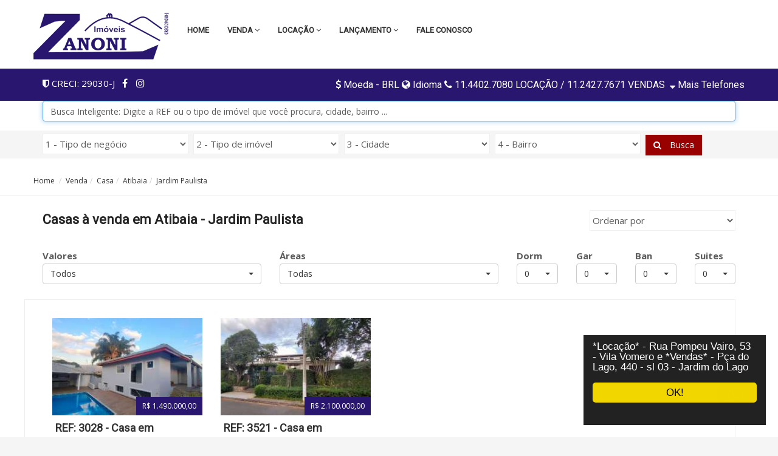

--- FILE ---
content_type: text/html; Charset=1252
request_url: https://www.imoveiszanoni.com/imoveis/0/venda/casa/atibaia/jardim-paulista/1
body_size: 67730
content:
<!DOCTYPE html><!--[if lt IE 7 ]><html class="ie ie6" lang="pt-br"> <![endif]--><!--[if IE 7 ]><html class="ie ie7" lang="pt-br"> <![endif]--><!--[if IE 8 ]><html class="ie ie8" lang="pt-br"> <![endif]--><!--[if (gte IE 9)|!(IE)]><!--><html lang="pt-br"> <!--<![endif]--><head><title>Casas à venda em Atibaia - Jardim Paulista</title><script>(function(w,d,s,l,i){w[l]=w[l]||[];w[l].push({'gtm.start':new Date().getTime(),event:'gtm.js'});var f=d.getElementsByTagName(s)[0],j=d.createElement(s),dl=l!='dataLayer'?'&l='+l:'';j.async=true;j.src='https://www.googletagmanager.com/gtm.js?id='+i+dl;f.parentNode.insertBefore(j,f);})(window,document,'script','dataLayer','GTM-5WMH9Z6N');</script><meta http-equiv="Content-Type" content="text/html; charset=ISO-8859-1" /><meta http-equiv="X-UA-Compatible" content="IE=edge"><meta name="viewport" content="width=device-width, initial-scale=1, maximum-scale=1"><meta name="description" content="Casas à venda em Atibaia - Jardim Paulista">
<meta name="keywords" content="casa,atibaia,jardim paulista"><meta name="geo.region" content="BR-SP" /><meta name="geo.placename" content="Atibaia" /><meta name="geo.position" content="-23.127675403265624;-46.553590367476346" /><meta name="ICBM" content="-23.127675403265624, -46.553590367476346" /><meta name="author" content="SuperImobiliarias.com"><meta property="og:locale" content="pt_BR"><meta property="og:url" content="https://www.imoveiszanoni.com/"><meta property="og:title" content="Casas à venda em Atibaia - Jardim Paulista"><meta property="og:site_name" content="A Sua Imobiliária em Atibaia"><meta property="og:description" content="Casas à venda em Atibaia - Jardim Paulista"><meta property="og:image" content="https://www.imoveiszanoni.com/cdn/f/foto/0/815/471/0/logo_share.jpg"><meta property="og:image:type" content="image/jpeg"><meta property="og:image:width" content="815"><meta property="og:image:height" content="471"><link rel="shortcut icon" href="https://www.imoveiszanoni.com/cdn/f/images/favicon.png" type="image/x-icon"><link rel="apple-touch-icon" href="https://www.imoveiszanoni.com/cdn/f/images/favicon.png" /><link href="https://fonts.googleapis.com/css?family=Lato:400,300,400italic,700,700italic,900" rel="stylesheet" type="text/css"><link href="https://fonts.googleapis.com/css?family=Open+Sans:400,300,600,700,800,300italic,400italic" rel="stylesheet" type="text/css"><link rel="stylesheet" type="text/css" href="https://www.superimobiliarias.com.br/img/SI/css/bootstrap-select.css"><link rel="stylesheet" type="text/css" href="https://www.superimobiliarias.com.br/img/SI/css/bootstrap.css"><link rel="stylesheet" type="text/css" href="https://www.superimobiliarias.com.br/img/SI/css/carousel.css"><link rel="stylesheet" type="text/css" href="https://www.superimobiliarias.com.br/img/SI/css/flexslider.css"><link rel="stylesheet" type="text/css" href="https://www.superimobiliarias.com.br/img/SI/css/style3.css"><link rel="stylesheet" type="text/css" href="https://www.superimobiliarias.com.br/img/SI/rs-plugin/css/settings_.css" media="screen" /><link rel="stylesheet" type="text/css" href="https://www.superimobiliarias.com.br/img/SI/css/jquery.modal.css"><link rel="stylesheet" type="text/css" href="https://www.superimobiliarias.com.br/img/SI/css/custom_min.css"><link rel="stylesheet" type="text/css" href="https://www.superimobiliarias.com.br/img/SI/css/bootstrap-slider.css"><link rel="stylesheet" type="text/css" href="https://www.imoveiszanoni.com/color.css">


</head><body><noscript><iframe src="https://www.googletagmanager.com/ns.html?id=GTM-5WMH9Z6N"height="0" width="0" style="display:none;visibility:hidden"></iframe></noscript><div class="navbar navbar-default" role="navigation"> <div class="container"> <div class="navbar-header"> <button type="button" class="navbar-toggle" data-toggle="collapse" data-target=".navbar-collapse"> <span class="sr-only">Toggle navigation</span> <span class="icon-bar"></span> <span class="icon-bar"></span> <span class="icon-bar"></span> </button> <a href="https://www.imoveiszanoni.com/index.html" class="navbar-brand"><img src="https://www.imoveiszanoni.com/cdn/f/images/logo.png" alt="Casas à venda em Atibaia - Jardim Paulista"></a> </div><div class="collapse navbar-collapse"> <ul class="nav navbar-nav"> <li><a href="https://www.imoveiszanoni.com/">Home</a></li>  <li><a href="https://www.imoveiszanoni.com/imoveis/0/venda/0/0/0/1" data-toggle="dropdown" role="button" aria-haspopup="true" aria-expanded="false">Venda <span class="fa fa-angle-down"></span></a><ul class="dropdown-menu multi-level">
<li class="dropdown-submenu"><a href="https://www.imoveiszanoni.com/imoveis/0/venda/apartamento/0/0/1"> Apartamentos <span>(36)</span></a>
<ul class="dropdown-menu"><li class="dropdown-submenu"><a href="https://www.imoveiszanoni.com/imoveis/0/venda/apartamento/atibaia/0/1">ATIBAIA <span>(33)</span></a><ul class="dropdown-menu scroll-menu"><li><a href="https://www.imoveiszanoni.com/imoveis/0/venda/apartamento/atibaia/alto-de-atibaia-alvinopolis/1">ALTO DE ATIBAIA ALVINÓPOLIS <span>(1)</span></a></li><li><a href="https://www.imoveiszanoni.com/imoveis/0/venda/apartamento/atibaia/alvinopolis/1">ALVINÓPOLIS <span>(1)</span></a></li><li><a href="https://www.imoveiszanoni.com/imoveis/0/venda/apartamento/atibaia/amarilis-alvinopolis/1">AMARILIS ALVINÓPOLIS <span>(1)</span></a></li><li><a href="https://www.imoveiszanoni.com/imoveis/0/venda/apartamento/atibaia/arco-iris/1">ARCO IRIS <span>(1)</span></a></li><li><a href="https://www.imoveiszanoni.com/imoveis/0/venda/apartamento/atibaia/atibaia-garden-jardim-do-lago/1">ATIBAIA GARDEN JARDIM DO LAGO <span>(1)</span></a></li><li><a href="https://www.imoveiszanoni.com/imoveis/0/venda/apartamento/atibaia/atibaia-jardim/1">Atibaia Jardim <span>(1)</span></a></li><li><a href="https://www.imoveiszanoni.com/imoveis/0/venda/apartamento/atibaia/caetetuba/1">CAETETUBA <span>(1)</span></a></li><li><a href="https://www.imoveiszanoni.com/imoveis/0/venda/apartamento/atibaia/centro/1">CENTRO <span>(3)</span></a></li><li><a href="https://www.imoveiszanoni.com/imoveis/0/venda/apartamento/atibaia/estancia-lince/1">ESTANCIA LINCE <span>(1)</span></a></li><li><a href="https://www.imoveiszanoni.com/imoveis/0/venda/apartamento/atibaia/gio-gardenia/1">GIÓ GARDÊNIA <span>(1)</span></a></li><li><a href="https://www.imoveiszanoni.com/imoveis/0/venda/apartamento/atibaia/gio-vila-helena/1">GIÓ VILA HELENA <span>(1)</span></a></li><li><a href="https://www.imoveiszanoni.com/imoveis/0/venda/apartamento/atibaia/itapetinga/1">ITAPETINGA <span>(1)</span></a></li><li><a href="https://www.imoveiszanoni.com/imoveis/0/venda/apartamento/atibaia/jardim-alvinopolis/1">JARDIM ALVINÓPOLIS <span>(1)</span></a></li><li><a href="https://www.imoveiszanoni.com/imoveis/0/venda/apartamento/atibaia/jardim-colonial/1">JARDIM COLONIAL <span>(4)</span></a></li><li><a href="https://www.imoveiszanoni.com/imoveis/0/venda/apartamento/atibaia/jardim-do-lago/1">JARDIM DO LAGO <span>(1)</span></a></li><li><a href="https://www.imoveiszanoni.com/imoveis/0/venda/apartamento/atibaia/jardim-paulista/1">JARDIM PAULISTA <span>(1)</span></a></li><li><a href="https://www.imoveiszanoni.com/imoveis/0/venda/apartamento/atibaia/jardim-santa-barbara/1">JARDIM SANTA BÁRBARA <span>(1)</span></a></li><li><a href="https://www.imoveiszanoni.com/imoveis/0/venda/apartamento/atibaia/natur-residence/1">NATUR RESIDENCE <span>(1)</span></a></li><li><a href="https://www.imoveiszanoni.com/imoveis/0/venda/apartamento/atibaia/nova-atibaia/1">NOVA ATIBAIA <span>(1)</span></a></li><li><a href="https://www.imoveiszanoni.com/imoveis/0/venda/apartamento/atibaia/nova-gardenia/1">NOVA GARDÊNIA <span>(1)</span></a></li><li><a href="https://www.imoveiszanoni.com/imoveis/0/venda/apartamento/atibaia/reserva-da-fazenda/1">RESERVA DA FAZENDA <span>(1)</span></a></li><li><a href="https://www.imoveiszanoni.com/imoveis/0/venda/apartamento/atibaia/residencial-ravenna-centro/1">RESIDENCIAL RAVENNA CENTRO <span>(1)</span></a></li><li><a href="https://www.imoveiszanoni.com/imoveis/0/venda/apartamento/atibaia/san-make-centro/1">SAN MAKE CENTRO <span>(1)</span></a></li><li><a href="https://www.imoveiszanoni.com/imoveis/0/venda/apartamento/atibaia/terrazzo-floresta/1">TERRAZZO FLORESTA <span>(1)</span></a></li><li><a href="https://www.imoveiszanoni.com/imoveis/0/venda/apartamento/atibaia/uphome-alvinopolis/1">UPHOME ALVINÓPOLIS <span>(1)</span></a></li><li><a href="https://www.imoveiszanoni.com/imoveis/0/venda/apartamento/atibaia/vila-thais/1">VILA THAIS <span>(1)</span></a></li><li><a href="https://www.imoveiszanoni.com/imoveis/0/venda/apartamento/atibaia/villa-dos-lagos/1">VILLA DOS LAGOS <span>(1)</span></a></li><li><a href="https://www.imoveiszanoni.com/imoveis/0/venda/apartamento/atibaia/village-gardenia-vila-gardenia/1">VILLAGE GARDENIA VILA GARDÊNIA <span>(1)</span></a></li></ul></li><li class="dropdown-submenu"><a href="https://www.imoveiszanoni.com/imoveis/0/venda/apartamento/caraguatatuba/0/1">CARAGUATATUBA <span>(1)</span></a><ul class="dropdown-menu scroll-menu"><li><a href="https://www.imoveiszanoni.com/imoveis/0/venda/apartamento/caraguatatuba/tabatinga/1">TABATINGA <span>(1)</span></a></li></ul></li><li class="dropdown-submenu"><a href="https://www.imoveiszanoni.com/imoveis/0/venda/apartamento/guaruja/0/1">GUARUJÁ <span>(1)</span></a><ul class="dropdown-menu scroll-menu"><li><a href="https://www.imoveiszanoni.com/imoveis/0/venda/apartamento/guaruja/portal-do-guaruja/1">PORTAL DO GUARUJÁ <span>(1)</span></a></li></ul></li><li class="dropdown-submenu"><a href="https://www.imoveiszanoni.com/imoveis/0/venda/apartamento/sao-paulo/0/1">SÃO PAULO <span>(1)</span></a><ul class="dropdown-menu scroll-menu"><li><a href="https://www.imoveiszanoni.com/imoveis/0/venda/apartamento/sao-paulo/vila-suzana/1">VILA SUZANA <span>(1)</span></a></li></ul></li></ul></li><li class="dropdown-submenu"><a href="https://www.imoveiszanoni.com/imoveis/0/venda/casa/0/0/1"> Casas <span>(79)</span></a>
<ul class="dropdown-menu"><li class="dropdown-submenu"><a href="https://www.imoveiszanoni.com/imoveis/0/venda/casa/atibaia/0/1">ATIBAIA <span>(74)</span></a><ul class="dropdown-menu scroll-menu"><li><a href="https://www.imoveiszanoni.com/imoveis/0/venda/casa/atibaia/alvinopolis/1">ALVINÓPOLIS <span>(3)</span></a></li><li><a href="https://www.imoveiszanoni.com/imoveis/0/venda/casa/atibaia/atibaia-jardim/1">ATIBAIA JARDIM <span>(4)</span></a></li><li><a href="https://www.imoveiszanoni.com/imoveis/0/venda/casa/atibaia/bella-atibaia/1">BELLA ATIBAIA <span>(3)</span></a></li><li><a href="https://www.imoveiszanoni.com/imoveis/0/venda/casa/atibaia/campos-de-atibaia/1">CAMPOS DE ATIBAIA <span>(2)</span></a></li><li><a href="https://www.imoveiszanoni.com/imoveis/0/venda/casa/atibaia/centro/1">CENTRO <span>(3)</span></a></li><li><a href="https://www.imoveiszanoni.com/imoveis/0/venda/casa/atibaia/centro-comercial/1">CENTRO COMERCIAL <span>(2)</span></a></li><li><a href="https://www.imoveiszanoni.com/imoveis/0/venda/casa/atibaia/chacaras-interlagos/1">CHÁCARAS INTERLAGOS <span>(1)</span></a></li><li><a href="https://www.imoveiszanoni.com/imoveis/0/venda/casa/atibaia/itapetinga/1">ITAPETINGA <span>(1)</span></a></li><li><a href="https://www.imoveiszanoni.com/imoveis/0/venda/casa/atibaia/jardim-alvinopolis/1">JARDIM ALVINÓPOLIS <span>(3)</span></a></li><li><a href="https://www.imoveiszanoni.com/imoveis/0/venda/casa/atibaia/jardim-brogota/1">JARDIM BROGOTÁ <span>(1)</span></a></li><li><a href="https://www.imoveiszanoni.com/imoveis/0/venda/casa/atibaia/jardim-das-cerejeiras/1">JARDIM DAS CEREJEIRAS <span>(3)</span></a></li><li><a href="https://www.imoveiszanoni.com/imoveis/0/venda/casa/atibaia/jardim-das-flores/1">JARDIM DAS FLORES <span>(1)</span></a></li><li><a href="https://www.imoveiszanoni.com/imoveis/0/venda/casa/atibaia/jardim-do-lago/1">JARDIM DO LAGO <span>(6)</span></a></li><li><a href="https://www.imoveiszanoni.com/imoveis/0/venda/casa/atibaia/jardim-dos-pinheiros/1">JARDIM DOS PINHEIROS <span>(4)</span></a></li><li><a href="https://www.imoveiszanoni.com/imoveis/0/venda/casa/atibaia/jardim-estancia-brasil/1">JARDIM ESTÂNCIA BRASIL <span>(5)</span></a></li><li><a href="https://www.imoveiszanoni.com/imoveis/0/venda/casa/atibaia/jardim-imperial/1">JARDIM IMPERIAL <span>(2)</span></a></li><li><a href="https://www.imoveiszanoni.com/imoveis/0/venda/casa/atibaia/jardim-jaragua/1">JARDIM JARAGUÁ <span>(1)</span></a></li><li><a href="https://www.imoveiszanoni.com/imoveis/0/venda/casa/atibaia/jardim-paulista/1">JARDIM PAULISTA <span>(2)</span></a></li><li><a href="https://www.imoveiszanoni.com/imoveis/0/venda/casa/atibaia/jardim-santa-barbara/1">JARDIM SANTA BÁRBARA <span>(1)</span></a></li><li><a href="https://www.imoveiszanoni.com/imoveis/0/venda/casa/atibaia/jardim-sao-felipe/1">JARDIM SÃO FELIPE <span>(1)</span></a></li><li><a href="https://www.imoveiszanoni.com/imoveis/0/venda/casa/atibaia/jardim-sao-nicolau/1">JARDIM SÃO NICOLAU <span>(1)</span></a></li><li><a href="https://www.imoveiszanoni.com/imoveis/0/venda/casa/atibaia/jardim-siriema/1">JARDIM SIRIEMA <span>(1)</span></a></li><li><a href="https://www.imoveiszanoni.com/imoveis/0/venda/casa/atibaia/nirvana/1">NIRVANA <span>(1)</span></a></li><li><a href="https://www.imoveiszanoni.com/imoveis/0/venda/casa/atibaia/nova-atibaia/1">NOVA ATIBAIA <span>(2)</span></a></li><li><a href="https://www.imoveiszanoni.com/imoveis/0/venda/casa/atibaia/nova-gardenia/1">NOVA GARDÊNIA <span>(1)</span></a></li><li><a href="https://www.imoveiszanoni.com/imoveis/0/venda/casa/atibaia/pinheirinho/1">PINHEIRINHO <span>(1)</span></a></li><li><a href="https://www.imoveiszanoni.com/imoveis/0/venda/casa/atibaia/portao/1">PORTÃO <span>(1)</span></a></li><li><a href="https://www.imoveiszanoni.com/imoveis/0/venda/casa/atibaia/ressaca/1">RESSACA <span>(1)</span></a></li><li><a href="https://www.imoveiszanoni.com/imoveis/0/venda/casa/atibaia/samambaia-parque-residencial/1">SAMAMBAIA PARQUE RESIDENCIAL <span>(1)</span></a></li><li><a href="https://www.imoveiszanoni.com/imoveis/0/venda/casa/atibaia/tanque/1">TANQUE <span>(1)</span></a></li><li><a href="https://www.imoveiszanoni.com/imoveis/0/venda/casa/atibaia/vale-das-flores/1">VALE DAS FLORES <span>(3)</span></a></li><li><a href="https://www.imoveiszanoni.com/imoveis/0/venda/casa/atibaia/vila-giglio/1">VILA  GIGLIO <span>(2)</span></a></li><li><a href="https://www.imoveiszanoni.com/imoveis/0/venda/casa/atibaia/vila-giglio/1">VILA GIGLIO <span>(2)</span></a></li><li><a href="https://www.imoveiszanoni.com/imoveis/0/venda/casa/atibaia/vila-petropolis/1">VILA PETROPOLIS <span>(2)</span></a></li><li><a href="https://www.imoveiszanoni.com/imoveis/0/venda/casa/atibaia/vila-santa-helena/1">VILA SANTA HELENA <span>(1)</span></a></li><li><a href="https://www.imoveiszanoni.com/imoveis/0/venda/casa/atibaia/vila-santista/1">VILA SANTISTA <span>(4)</span></a></li></ul></li><li class="dropdown-submenu"><a href="https://www.imoveiszanoni.com/imoveis/0/venda/casa/braganca-paulista/0/1">BRAGANÇA PAULISTA <span>(2)</span></a><ul class="dropdown-menu scroll-menu"><li><a href="https://www.imoveiszanoni.com/imoveis/0/venda/casa/braganca-paulista/amapola/1">Amapola <span>(1)</span></a></li><li><a href="https://www.imoveiszanoni.com/imoveis/0/venda/casa/braganca-paulista/taboao/1">TABOÃO <span>(1)</span></a></li></ul></li><li class="dropdown-submenu"><a href="https://www.imoveiszanoni.com/imoveis/0/venda/casa/caraguatatuba/0/1">CARAGUATATUBA <span>(1)</span></a><ul class="dropdown-menu scroll-menu"><li><a href="https://www.imoveiszanoni.com/imoveis/0/venda/casa/caraguatatuba/martim-de-sa/1">MARTIM DE SÁ <span>(1)</span></a></li></ul></li><li class="dropdown-submenu"><a href="https://www.imoveiszanoni.com/imoveis/0/venda/casa/piracaia/0/1">PIRACAIA <span>(2)</span></a><ul class="dropdown-menu scroll-menu"><li><a href="https://www.imoveiszanoni.com/imoveis/0/venda/casa/piracaia/recanto-do-cachoeira/1">RECANTO DO CACHOEIRA <span>(2)</span></a></li></ul></li></ul></li><li class="dropdown-submenu"><a href="https://www.imoveiszanoni.com/imoveis/0/venda/casa-em-condominio/0/0/1"> Casas em condomínio/loteamento fechado <span>(60)</span></a>
<ul class="dropdown-menu"><li class="dropdown-submenu"><a href="https://www.imoveiszanoni.com/imoveis/0/venda/casa-em-condominio/atibaia/0/1">ATIBAIA <span>(58)</span></a><ul class="dropdown-menu scroll-menu"><li><a href="https://www.imoveiszanoni.com/imoveis/0/venda/casa-em-condominio/atibaia/alaia-paiva-vila-giglio/1">ALAIA PAIVA VILA GIGLIO <span>(1)</span></a></li><li><a href="https://www.imoveiszanoni.com/imoveis/0/venda/casa-em-condominio/atibaia/altos-da-floresta/1">ALTOS DA FLORESTA <span>(3)</span></a></li><li><a href="https://www.imoveiszanoni.com/imoveis/0/venda/casa-em-condominio/atibaia/buona-vitta-gold/1">BUONA VITTA GOLD <span>(1)</span></a></li><li><a href="https://www.imoveiszanoni.com/imoveis/0/venda/casa-em-condominio/atibaia/chacaras-maringa/1">CHÁCARAS MARINGÁ <span>(1)</span></a></li><li><a href="https://www.imoveiszanoni.com/imoveis/0/venda/casa-em-condominio/atibaia/equilibrium/1">EQUILIBRIUM <span>(1)</span></a></li><li><a href="https://www.imoveiszanoni.com/imoveis/0/venda/casa-em-condominio/atibaia/estancia-parque-atibaia/1">ESTÂNCIA PARQUE ATIBAIA <span>(1)</span></a></li><li><a href="https://www.imoveiszanoni.com/imoveis/0/venda/casa-em-condominio/atibaia/flamboyant/1">FLAMBOYANT <span>(4)</span></a></li><li><a href="https://www.imoveiszanoni.com/imoveis/0/venda/casa-em-condominio/atibaia/flores-da-usina/1">FLORES DA USINA <span>(1)</span></a></li><li><a href="https://www.imoveiszanoni.com/imoveis/0/venda/casa-em-condominio/atibaia/greenfield/1">GREENFIELD <span>(3)</span></a></li><li><a href="https://www.imoveiszanoni.com/imoveis/0/venda/casa-em-condominio/atibaia/horto-ivan/1">HORTO IVAN <span>(1)</span></a></li><li><a href="https://www.imoveiszanoni.com/imoveis/0/venda/casa-em-condominio/atibaia/infinity/1">INFINITY <span>(1)</span></a></li><li><a href="https://www.imoveiszanoni.com/imoveis/0/venda/casa-em-condominio/atibaia/jardim-estancia-brasil/1">JARDIM ESTÂNCIA BRASIL <span>(1)</span></a></li><li><a href="https://www.imoveiszanoni.com/imoveis/0/venda/casa-em-condominio/atibaia/jardim-paulista/1">JARDIM PAULISTA <span>(1)</span></a></li><li><a href="https://www.imoveiszanoni.com/imoveis/0/venda/casa-em-condominio/atibaia/jardim-santo-antonio/1">JARDIM SANTO ANTÔNIO <span>(1)</span></a></li><li><a href="https://www.imoveiszanoni.com/imoveis/0/venda/casa-em-condominio/atibaia/jardim-santo-antonio-village-premium/1">JARDIM SANTO ANTONIO VILLAGE PREMIUM <span>(1)</span></a></li><li><a href="https://www.imoveiszanoni.com/imoveis/0/venda/casa-em-condominio/atibaia/jardim-shangri-la/1">JARDIM SHANGRI LA <span>(1)</span></a></li><li><a href="https://www.imoveiszanoni.com/imoveis/0/venda/casa-em-condominio/atibaia/juca-700/1">JUCA 700 <span>(1)</span></a></li><li><a href="https://www.imoveiszanoni.com/imoveis/0/venda/casa-em-condominio/atibaia/la-reserva-ii/1">La RESERVA II <span>(1)</span></a></li><li><a href="https://www.imoveiszanoni.com/imoveis/0/venda/casa-em-condominio/atibaia/nova-atibaia/1">NOVA ATIBAIA <span>(1)</span></a></li><li><a href="https://www.imoveiszanoni.com/imoveis/0/venda/casa-em-condominio/atibaia/parque-arco-iris/1">PARQUE ARCO IRIS <span>(1)</span></a></li><li><a href="https://www.imoveiszanoni.com/imoveis/0/venda/casa-em-condominio/atibaia/portal-das-hortencias/1">PORTAL DAS HORTÊNCIAS <span>(1)</span></a></li><li><a href="https://www.imoveiszanoni.com/imoveis/0/venda/casa-em-condominio/atibaia/portal-dos-nobres/1">PORTAL DOS NOBRES <span>(1)</span></a></li><li><a href="https://www.imoveiszanoni.com/imoveis/0/venda/casa-em-condominio/atibaia/portal-lamis/1">PORTAL LAMIS <span>(1)</span></a></li><li><a href="https://www.imoveiszanoni.com/imoveis/0/venda/casa-em-condominio/atibaia/quintas-da-boa-vista/1">QUINTAS DA BOA VISTA <span>(1)</span></a></li><li><a href="https://www.imoveiszanoni.com/imoveis/0/venda/casa-em-condominio/atibaia/quintas-sao-francisco/1">QUINTAS SÃO FRANCISCO <span>(1)</span></a></li><li><a href="https://www.imoveiszanoni.com/imoveis/0/venda/casa-em-condominio/atibaia/refugio/1">REFUGIO <span>(3)</span></a></li><li><a href="https://www.imoveiszanoni.com/imoveis/0/venda/casa-em-condominio/atibaia/refugio-do-saua-i/1">REFUGIO DO SAUÁ I <span>(1)</span></a></li><li><a href="https://www.imoveiszanoni.com/imoveis/0/venda/casa-em-condominio/atibaia/residencial-celina/1">RESIDENCIAL CELINA <span>(1)</span></a></li><li><a href="https://www.imoveiszanoni.com/imoveis/0/venda/casa-em-condominio/atibaia/residencial-donateka-ressaca/1">RESIDENCIAL DONATEKA RESSACA <span>(1)</span></a></li><li><a href="https://www.imoveiszanoni.com/imoveis/0/venda/casa-em-condominio/atibaia/residencial-sao-pedro/1">RESIDENCIAL SÃO PEDRO <span>(1)</span></a></li><li><a href="https://www.imoveiszanoni.com/imoveis/0/venda/casa-em-condominio/atibaia/residencial-vue26/1">Residencial VUE26 <span>(1)</span></a></li><li><a href="https://www.imoveiszanoni.com/imoveis/0/venda/casa-em-condominio/atibaia/ressaca/1">RESSACA <span>(1)</span></a></li><li><a href="https://www.imoveiszanoni.com/imoveis/0/venda/casa-em-condominio/atibaia/serra-da-estrela/1">SERRA DA ESTRELA <span>(1)</span></a></li><li><a href="https://www.imoveiszanoni.com/imoveis/0/venda/casa-em-condominio/atibaia/shambala-i/1">SHAMBALA I <span>(1)</span></a></li><li><a href="https://www.imoveiszanoni.com/imoveis/0/venda/casa-em-condominio/atibaia/shambala-ii/1">SHAMBALA II <span>(2)</span></a></li><li><a href="https://www.imoveiszanoni.com/imoveis/0/venda/casa-em-condominio/atibaia/shambala-iii/1">SHAMBALA III <span>(3)</span></a></li><li><a href="https://www.imoveiszanoni.com/imoveis/0/venda/casa-em-condominio/atibaia/sitio-shambala/1">SITIO SHAMBALA <span>(1)</span></a></li><li><a href="https://www.imoveiszanoni.com/imoveis/0/venda/casa-em-condominio/atibaia/solar-chacara-interlagos/1">SOLAR CHÁCARA INTERLAGOS <span>(1)</span></a></li><li><a href="https://www.imoveiszanoni.com/imoveis/0/venda/casa-em-condominio/atibaia/solar-estancia-brasil-ii/1">SOLAR ESTÂNCIA BRASIL II <span>(1)</span></a></li><li><a href="https://www.imoveiszanoni.com/imoveis/0/venda/casa-em-condominio/atibaia/vila-giglio/1">VILA GIGLIO <span>(1)</span></a></li><li><a href="https://www.imoveiszanoni.com/imoveis/0/venda/casa-em-condominio/atibaia/villaggio-terra-nova/1">VILLAGGIO TERRA NOVA <span>(1)</span></a></li><li><a href="https://www.imoveiszanoni.com/imoveis/0/venda/casa-em-condominio/atibaia/villagio-dei-fiori/1">VILLAGIO DEI FIORI <span>(1)</span></a></li><li><a href="https://www.imoveiszanoni.com/imoveis/0/venda/casa-em-condominio/atibaia/villagio-itaguacu/1">VILLAGIO ITAGUAÇU <span>(1)</span></a></li><li><a href="https://www.imoveiszanoni.com/imoveis/0/venda/casa-em-condominio/atibaia/villagio-siriema-ii/1">VILLAGIO SIRIEMA II <span>(1)</span></a></li><li><a href="https://www.imoveiszanoni.com/imoveis/0/venda/casa-em-condominio/atibaia/villagio-vista-571/1">VILLAGIO VISTA 571 <span>(1)</span></a></li><li><a href="https://www.imoveiszanoni.com/imoveis/0/venda/casa-em-condominio/atibaia/vista-da-serra/1">VISTA DA SERRA <span>(1)</span></a></li></ul></li><li class="dropdown-submenu"><a href="https://www.imoveiszanoni.com/imoveis/0/venda/casa-em-condominio/bom-jesus-dos-perdoes/0/1">BOM JESUS DOS PERDÕES <span>(1)</span></a><ul class="dropdown-menu scroll-menu"><li><a href="https://www.imoveiszanoni.com/imoveis/0/venda/casa-em-condominio/bom-jesus-dos-perdoes/bella-vista-residencial/1">BELLA VISTA RESIDENCIAL <span>(1)</span></a></li></ul></li><li class="dropdown-submenu"><a href="https://www.imoveiszanoni.com/imoveis/0/venda/casa-em-condominio/piracaia/0/1">Piracaia <span>(1)</span></a><ul class="dropdown-menu scroll-menu"><li><a href="https://www.imoveiszanoni.com/imoveis/0/venda/casa-em-condominio/piracaia/novo-horizonte/1">Novo Horizonte <span>(1)</span></a></li></ul></li></ul></li><li class="dropdown-submenu"><a href="https://www.imoveiszanoni.com/imoveis/0/venda/chacara/0/0/1"> Chácaras <span>(6)</span></a>
<ul class="dropdown-menu"><li class="dropdown-submenu"><a href="https://www.imoveiszanoni.com/imoveis/0/venda/chacara/atibaia/0/1">ATIBAIA <span>(6)</span></a><ul class="dropdown-menu scroll-menu"><li><a href="https://www.imoveiszanoni.com/imoveis/0/venda/chacara/atibaia/jardim-estancia-brasil/1">JARDIM ESTÂNCIA BRASIL <span>(3)</span></a></li><li><a href="https://www.imoveiszanoni.com/imoveis/0/venda/chacara/atibaia/maracana/1">MARACANÃ <span>(1)</span></a></li><li><a href="https://www.imoveiszanoni.com/imoveis/0/venda/chacara/atibaia/portao/1">PORTÃO <span>(1)</span></a></li><li><a href="https://www.imoveiszanoni.com/imoveis/0/venda/chacara/atibaia/terra-preta/1">TERRA PRETA <span>(1)</span></a></li></ul></li></ul></li><li class="dropdown-submenu"><a href="https://www.imoveiszanoni.com/imoveis/0/venda/chale/0/0/1"> Chalés <span>(1)</span></a>
<ul class="dropdown-menu"><li class="dropdown-submenu"><a href="https://www.imoveiszanoni.com/imoveis/0/venda/chale/monte-verde/0/1">MONTE VERDE <span>(1)</span></a><ul class="dropdown-menu scroll-menu"><li><a href="https://www.imoveiszanoni.com/imoveis/0/venda/chale/monte-verde/jardim-da-represa/1">JARDIM DA  REPRESA <span>(1)</span></a></li></ul></li></ul></li><li class="dropdown-submenu"><a href="https://www.imoveiszanoni.com/imoveis/0/venda/comercial/0/0/1"> Imóveis comerciais <span>(6)</span></a>
<ul class="dropdown-menu"><li class="dropdown-submenu"><a href="https://www.imoveiszanoni.com/imoveis/0/venda/comercial/atibaia/0/1">ATIBAIA <span>(6)</span></a><ul class="dropdown-menu scroll-menu"><li><a href="https://www.imoveiszanoni.com/imoveis/0/venda/comercial/atibaia/centro/1">CENTRO <span>(3)</span></a></li><li><a href="https://www.imoveiszanoni.com/imoveis/0/venda/comercial/atibaia/jardim-das-cerejeiras/1">JARDIM DAS CEREJEIRAS <span>(1)</span></a></li><li><a href="https://www.imoveiszanoni.com/imoveis/0/venda/comercial/atibaia/jardim-imperial/1">JARDIM IMPERIAL <span>(1)</span></a></li><li><a href="https://www.imoveiszanoni.com/imoveis/0/venda/comercial/atibaia/vila-rica/1">VILA RICA <span>(1)</span></a></li></ul></li></ul></li><li class="dropdown-submenu"><a href="https://www.imoveiszanoni.com/imoveis/0/venda/galpao/0/0/1"> Galpões Industriais <span>(2)</span></a>
<ul class="dropdown-menu"><li class="dropdown-submenu"><a href="https://www.imoveiszanoni.com/imoveis/0/venda/galpao/atibaia/0/1">ATIBAIA <span>(1)</span></a><ul class="dropdown-menu scroll-menu"><li><a href="https://www.imoveiszanoni.com/imoveis/0/venda/galpao/atibaia/belvedere/1">BELVEDERE <span>(1)</span></a></li></ul></li><li class="dropdown-submenu"><a href="https://www.imoveiszanoni.com/imoveis/0/venda/galpao/bom-jesus-dos-perdoes/0/1">BOM JESUS DOS PERDÕES <span>(1)</span></a><ul class="dropdown-menu scroll-menu"><li><a href="https://www.imoveiszanoni.com/imoveis/0/venda/galpao/bom-jesus-dos-perdoes/guaxinduva/1">GUAXINDUVA <span>(1)</span></a></li></ul></li></ul></li><li class="dropdown-submenu"><a href="https://www.imoveiszanoni.com/imoveis/0/venda/industrial/0/0/1"> Imóveis industriais <span>(4)</span></a>
<ul class="dropdown-menu"><li class="dropdown-submenu"><a href="https://www.imoveiszanoni.com/imoveis/0/venda/industrial/atibaia/0/1">ATIBAIA <span>(1)</span></a><ul class="dropdown-menu scroll-menu"><li><a href="https://www.imoveiszanoni.com/imoveis/0/venda/industrial/atibaia/ribeirao-dos-porcos/1">RIBEIRÃO DOS PORCOS <span>(1)</span></a></li></ul></li><li class="dropdown-submenu"><a href="https://www.imoveiszanoni.com/imoveis/0/venda/industrial/nazare-paulista/0/1">NAZARÉ PAULISTA <span>(2)</span></a><ul class="dropdown-menu scroll-menu"><li><a href="https://www.imoveiszanoni.com/imoveis/0/venda/industrial/nazare-paulista/moinho/1">MOINHO <span>(1)</span></a></li><li><a href="https://www.imoveiszanoni.com/imoveis/0/venda/industrial/nazare-paulista/vila-galicia/1">VILA GALICIA <span>(1)</span></a></li></ul></li><li class="dropdown-submenu"><a href="https://www.imoveiszanoni.com/imoveis/0/venda/industrial/terra-preta/0/1">TERRA PRETA <span>(1)</span></a><ul class="dropdown-menu scroll-menu"><li><a href="https://www.imoveiszanoni.com/imoveis/0/venda/industrial/terra-preta/distrito-industrial/1">DISTRITO INDUSTRIAL <span>(1)</span></a></li></ul></li></ul></li><li class="dropdown-submenu"><a href="https://www.imoveiszanoni.com/imoveis/0/venda/sala-comercial/0/0/1"> Salas comerciais <span>(1)</span></a>
<ul class="dropdown-menu"><li class="dropdown-submenu"><a href="https://www.imoveiszanoni.com/imoveis/0/venda/sala-comercial/atibaia/0/1">ATIBAIA <span>(1)</span></a><ul class="dropdown-menu scroll-menu"><li><a href="https://www.imoveiszanoni.com/imoveis/0/venda/sala-comercial/atibaia/carraro-tower/1">CARRARO TOWER <span>(1)</span></a></li></ul></li></ul></li><li class="dropdown-submenu"><a href="https://www.imoveiszanoni.com/imoveis/0/venda/sitio/0/0/1"> Sítios <span>(3)</span></a>
<ul class="dropdown-menu"><li class="dropdown-submenu"><a href="https://www.imoveiszanoni.com/imoveis/0/venda/sitio/atibaia/0/1">ATIBAIA <span>(1)</span></a><ul class="dropdown-menu scroll-menu"><li><a href="https://www.imoveiszanoni.com/imoveis/0/venda/sitio/atibaia/laranja-azeda/1">LARANJA AZEDA <span>(1)</span></a></li></ul></li><li class="dropdown-submenu"><a href="https://www.imoveiszanoni.com/imoveis/0/venda/sitio/maripora/0/1">MARIPORÃ <span>(1)</span></a><ul class="dropdown-menu scroll-menu"><li><a href="https://www.imoveiszanoni.com/imoveis/0/venda/sitio/maripora/terra-preta/1">TERRA PRETA <span>(1)</span></a></li></ul></li><li class="dropdown-submenu"><a href="https://www.imoveiszanoni.com/imoveis/0/venda/sitio/nazare-paulista/0/1">NAZARE PAULISTA <span>(1)</span></a><ul class="dropdown-menu scroll-menu"><li><a href="https://www.imoveiszanoni.com/imoveis/0/venda/sitio/nazare-paulista/mascatinho/1">MASCATINHO <span>(1)</span></a></li></ul></li></ul></li><li class="dropdown-submenu"><a href="https://www.imoveiszanoni.com/imoveis/0/venda/sobrado/0/0/1"> Sobrados <span>(41)</span></a>
<ul class="dropdown-menu"><li class="dropdown-submenu"><a href="https://www.imoveiszanoni.com/imoveis/0/venda/sobrado/atibaia/0/1">ATIBAIA <span>(40)</span></a><ul class="dropdown-menu scroll-menu"><li><a href="https://www.imoveiszanoni.com/imoveis/0/venda/sobrado/atibaia/atibaia-jardim/1">ATIBAIA JARDIM <span>(1)</span></a></li><li><a href="https://www.imoveiszanoni.com/imoveis/0/venda/sobrado/atibaia/bella-atibaia/1">BELLA ATIBAIA <span>(1)</span></a></li><li><a href="https://www.imoveiszanoni.com/imoveis/0/venda/sobrado/atibaia/centro/1">CENTRO <span>(1)</span></a></li><li><a href="https://www.imoveiszanoni.com/imoveis/0/venda/sobrado/atibaia/chacaras-interlagos/1">CHACARAS INTERLAGOS <span>(1)</span></a></li><li><a href="https://www.imoveiszanoni.com/imoveis/0/venda/sobrado/atibaia/jardim-alvinopolis/1">JARDIM ALVINÓPOLIS <span>(2)</span></a></li><li><a href="https://www.imoveiszanoni.com/imoveis/0/venda/sobrado/atibaia/jardim-america/1">JARDIM AMÉRICA <span>(1)</span></a></li><li><a href="https://www.imoveiszanoni.com/imoveis/0/venda/sobrado/atibaia/jardim-brogota/1">JARDIM BROGOTÁ <span>(2)</span></a></li><li><a href="https://www.imoveiszanoni.com/imoveis/0/venda/sobrado/atibaia/jardim-do-lago/1">JARDIM DO LAGO <span>(2)</span></a></li><li><a href="https://www.imoveiszanoni.com/imoveis/0/venda/sobrado/atibaia/jardim-dos-pinheiros/1">JARDIM DOS PINHEIROS <span>(2)</span></a></li><li><a href="https://www.imoveiszanoni.com/imoveis/0/venda/sobrado/atibaia/jardim-imperial/1">JARDIM IMPERIAL <span>(1)</span></a></li><li><a href="https://www.imoveiszanoni.com/imoveis/0/venda/sobrado/atibaia/jardim-itaperi/1">JARDIM ITAPERI <span>(2)</span></a></li><li><a href="https://www.imoveiszanoni.com/imoveis/0/venda/sobrado/atibaia/jardim-jaragua/1">JARDIM JARAGUÁ <span>(1)</span></a></li><li><a href="https://www.imoveiszanoni.com/imoveis/0/venda/sobrado/atibaia/jardim-maristela/1">JARDIM MARISTELA <span>(4)</span></a></li><li><a href="https://www.imoveiszanoni.com/imoveis/0/venda/sobrado/atibaia/jardim-paulista/1">JARDIM PAULISTA <span>(5)</span></a></li><li><a href="https://www.imoveiszanoni.com/imoveis/0/venda/sobrado/atibaia/jardim-santa-barbara/1">JARDIM SANTA BÁRBARA <span>(1)</span></a></li><li><a href="https://www.imoveiszanoni.com/imoveis/0/venda/sobrado/atibaia/jardim-sao-nicolau/1">JARDIM SÃO NICOLAU <span>(1)</span></a></li><li><a href="https://www.imoveiszanoni.com/imoveis/0/venda/sobrado/atibaia/loanda/1">LOANDA <span>(1)</span></a></li><li><a href="https://www.imoveiszanoni.com/imoveis/0/venda/sobrado/atibaia/nova-atibaia/1">NOVA ATIBAIA <span>(1)</span></a></li><li><a href="https://www.imoveiszanoni.com/imoveis/0/venda/sobrado/atibaia/nova-gardenia/1">NOVA GARDÊNIA <span>(1)</span></a></li><li><a href="https://www.imoveiszanoni.com/imoveis/0/venda/sobrado/atibaia/recreio-maristela/1">RECREIO MARISTELA <span>(2)</span></a></li><li><a href="https://www.imoveiszanoni.com/imoveis/0/venda/sobrado/atibaia/usina/1">USINA <span>(1)</span></a></li><li><a href="https://www.imoveiszanoni.com/imoveis/0/venda/sobrado/atibaia/vale-das-pedras/1">VALE DAS PEDRAS <span>(1)</span></a></li><li><a href="https://www.imoveiszanoni.com/imoveis/0/venda/sobrado/atibaia/vila-gardenia/1">VILA GARDÊNIA <span>(1)</span></a></li><li><a href="https://www.imoveiszanoni.com/imoveis/0/venda/sobrado/atibaia/vila-petropolis/1">VILA PETRÓPOLIS <span>(3)</span></a></li><li><a href="https://www.imoveiszanoni.com/imoveis/0/venda/sobrado/atibaia/vila-santista/1">VILA SANTISTA <span>(1)</span></a></li></ul></li><li class="dropdown-submenu"><a href="https://www.imoveiszanoni.com/imoveis/0/venda/sobrado/sao-paulo/0/1">SÃO PAULO <span>(1)</span></a><ul class="dropdown-menu scroll-menu"><li><a href="https://www.imoveiszanoni.com/imoveis/0/venda/sobrado/sao-paulo/lauzane-paulista/1">LAUZANE PAULISTA <span>(1)</span></a></li></ul></li></ul></li><li class="dropdown-submenu"><a href="https://www.imoveiszanoni.com/imoveis/0/venda/terreno/0/0/1"> Terrenos <span>(84)</span></a>
<ul class="dropdown-menu"><li class="dropdown-submenu"><a href="https://www.imoveiszanoni.com/imoveis/0/venda/terreno/atibaia/0/1">ATIBAIA <span>(80)</span></a><ul class="dropdown-menu scroll-menu"><li><a href="https://www.imoveiszanoni.com/imoveis/0/venda/terreno/atibaia/alpes-de-atibaia/1">ALPES DE ATIBAIA <span>(2)</span></a></li><li><a href="https://www.imoveiszanoni.com/imoveis/0/venda/terreno/atibaia/belvedere/1">BELVEDERE <span>(2)</span></a></li><li><a href="https://www.imoveiszanoni.com/imoveis/0/venda/terreno/atibaia/centro/1">CENTRO <span>(1)</span></a></li><li><a href="https://www.imoveiszanoni.com/imoveis/0/venda/terreno/atibaia/chacaras-interlagos/1">CHÁCARAS INTERLAGOS <span>(2)</span></a></li><li><a href="https://www.imoveiszanoni.com/imoveis/0/venda/terreno/atibaia/itapetinga/1">ITAPETINGA <span>(1)</span></a></li><li><a href="https://www.imoveiszanoni.com/imoveis/0/venda/terreno/atibaia/jardim-alvinopolis/1">JARDIM ALVINÓPOLIS <span>(2)</span></a></li><li><a href="https://www.imoveiszanoni.com/imoveis/0/venda/terreno/atibaia/jardim-das-cerejeiras/1">JARDIM DAS CEREJEIRAS <span>(2)</span></a></li><li><a href="https://www.imoveiszanoni.com/imoveis/0/venda/terreno/atibaia/jardim-das-flores/1">JARDIM DAS FLORES <span>(3)</span></a></li><li><a href="https://www.imoveiszanoni.com/imoveis/0/venda/terreno/atibaia/jardim-do-lago/1">JARDIM DO LAGO <span>(6)</span></a></li><li><a href="https://www.imoveiszanoni.com/imoveis/0/venda/terreno/atibaia/jardim-dos-pinheiros/1">JARDIM DOS PINHEIROS <span>(4)</span></a></li><li><a href="https://www.imoveiszanoni.com/imoveis/0/venda/terreno/atibaia/jardim-estancia-brasil/1">JARDIM ESTANCIA BRASIL <span>(6)</span></a></li><li><a href="https://www.imoveiszanoni.com/imoveis/0/venda/terreno/atibaia/jardim-itaperi/1">JARDIM ITAPERI <span>(3)</span></a></li><li><a href="https://www.imoveiszanoni.com/imoveis/0/venda/terreno/atibaia/jardim-jaragua/1">JARDIM JARAGUÁ <span>(1)</span></a></li><li><a href="https://www.imoveiszanoni.com/imoveis/0/venda/terreno/atibaia/jardim-maristela/1">JARDIM MARISTELA <span>(1)</span></a></li><li><a href="https://www.imoveiszanoni.com/imoveis/0/venda/terreno/atibaia/jardim-paulista/1">JARDIM PAULISTA <span>(11)</span></a></li><li><a href="https://www.imoveiszanoni.com/imoveis/0/venda/terreno/atibaia/jardim-santo-antonio/1">JARDIM SANTO ANTÔNIO <span>(4)</span></a></li><li><a href="https://www.imoveiszanoni.com/imoveis/0/venda/terreno/atibaia/jardim-siriema/1">JARDIM SIRIEMA <span>(3)</span></a></li><li><a href="https://www.imoveiszanoni.com/imoveis/0/venda/terreno/atibaia/laranja-azeda/1">LARANJA AZEDA <span>(2)</span></a></li><li><a href="https://www.imoveiszanoni.com/imoveis/0/venda/terreno/atibaia/marmeleiro/1">MARMELEIRO <span>(2)</span></a></li><li><a href="https://www.imoveiszanoni.com/imoveis/0/venda/terreno/atibaia/mato-dentro/1">Mato Dentro <span>(1)</span></a></li><li><a href="https://www.imoveiszanoni.com/imoveis/0/venda/terreno/atibaia/nirvana/1">NIRVANA <span>(1)</span></a></li><li><a href="https://www.imoveiszanoni.com/imoveis/0/venda/terreno/atibaia/nova-atibaia/1">NOVA ATIBAIA <span>(2)</span></a></li><li><a href="https://www.imoveiszanoni.com/imoveis/0/venda/terreno/atibaia/nova-gardenia/1">NOVA GARDÊNIA <span>(1)</span></a></li><li><a href="https://www.imoveiszanoni.com/imoveis/0/venda/terreno/atibaia/parque-fernao-dias/1">PARQUE FERNÃO DIAS <span>(1)</span></a></li><li><a href="https://www.imoveiszanoni.com/imoveis/0/venda/terreno/atibaia/residencial-mirante-da-pedra-grande/1">RESIDENCIAL MIRANTE DA PEDRA GRANDE <span>(1)</span></a></li><li><a href="https://www.imoveiszanoni.com/imoveis/0/venda/terreno/atibaia/ressaca/1">RESSACA <span>(1)</span></a></li><li><a href="https://www.imoveiszanoni.com/imoveis/0/venda/terreno/atibaia/rio-abaixo/1">RIO ABAIXO <span>(3)</span></a></li><li><a href="https://www.imoveiszanoni.com/imoveis/0/venda/terreno/atibaia/samambaia/1">SAMAMBAIA <span>(1)</span></a></li><li><a href="https://www.imoveiszanoni.com/imoveis/0/venda/terreno/atibaia/usina/1">USINA <span>(1)</span></a></li><li><a href="https://www.imoveiszanoni.com/imoveis/0/venda/terreno/atibaia/vale-do-sol/1">Vale do Sol <span>(1)</span></a></li><li><a href="https://www.imoveiszanoni.com/imoveis/0/venda/terreno/atibaia/vila-rica/1">VILA RICA <span>(1)</span></a></li><li><a href="https://www.imoveiszanoni.com/imoveis/0/venda/terreno/atibaia/vila-santista/1">VILA SANTISTA <span>(4)</span></a></li><li><a href="https://www.imoveiszanoni.com/imoveis/0/venda/terreno/atibaia/vitoria-regia/1">VITÓRIA RÉGIA <span>(1)</span></a></li><li><a href="https://www.imoveiszanoni.com/imoveis/0/venda/terreno/atibaia/vivejo/1">VIVEJO <span>(2)</span></a></li></ul></li><li class="dropdown-submenu"><a href="https://www.imoveiszanoni.com/imoveis/0/venda/terreno/bom-jesus-dos-perdoes/0/1">BOM JESUS DOS PERDOES <span>(1)</span></a><ul class="dropdown-menu scroll-menu"><li><a href="https://www.imoveiszanoni.com/imoveis/0/venda/terreno/bom-jesus-dos-perdoes/jardim-colonial-do-sol/1">JARDIM COLONIAL DO SOL <span>(1)</span></a></li></ul></li><li class="dropdown-submenu"><a href="https://www.imoveiszanoni.com/imoveis/0/venda/terreno/braganca-paulista/0/1">BRAGANÇA PAULISTA <span>(1)</span></a><ul class="dropdown-menu scroll-menu"><li><a href="https://www.imoveiszanoni.com/imoveis/0/venda/terreno/braganca-paulista/centro/1">CENTRO <span>(1)</span></a></li></ul></li><li class="dropdown-submenu"><a href="https://www.imoveiszanoni.com/imoveis/0/venda/terreno/nazare-paulista/0/1">NAZARÉ PAULISTA <span>(2)</span></a><ul class="dropdown-menu scroll-menu"><li><a href="https://www.imoveiszanoni.com/imoveis/0/venda/terreno/nazare-paulista/altos-da-paineira-i/1">ALTOS DA PAINEIRA I <span>(1)</span></a></li><li><a href="https://www.imoveiszanoni.com/imoveis/0/venda/terreno/nazare-paulista/altos-da-paineira-ii/1">ALTOS DA PAINEIRA II <span>(1)</span></a></li></ul></li></ul></li><li class="dropdown-submenu"><a href="https://www.imoveiszanoni.com/imoveis/0/venda/terreno-em-condominio/0/0/1"> Terrenos em condomínio/loteamento fechado <span>(46)</span></a>
<ul class="dropdown-menu"><li class="dropdown-submenu"><a href="https://www.imoveiszanoni.com/imoveis/0/venda/terreno-em-condominio/atibaia/0/1">ATIBAIA <span>(42)</span></a><ul class="dropdown-menu scroll-menu"><li><a href="https://www.imoveiszanoni.com/imoveis/0/venda/terreno-em-condominio/atibaia/agua-verde/1">ÁGUA VERDE <span>(1)</span></a></li><li><a href="https://www.imoveiszanoni.com/imoveis/0/venda/terreno-em-condominio/atibaia/alto-do-sion/1">ALTO DO SION <span>(2)</span></a></li><li><a href="https://www.imoveiszanoni.com/imoveis/0/venda/terreno-em-condominio/atibaia/brumana-residencial/1">BRUMANA RESIDENCIAL <span>(1)</span></a></li><li><a href="https://www.imoveiszanoni.com/imoveis/0/venda/terreno-em-condominio/atibaia/ecoville-i/1">ECOVILLE I <span>(5)</span></a></li><li><a href="https://www.imoveiszanoni.com/imoveis/0/venda/terreno-em-condominio/atibaia/ecoville-ii/1">ECOVILLE II <span>(1)</span></a></li><li><a href="https://www.imoveiszanoni.com/imoveis/0/venda/terreno-em-condominio/atibaia/ecoville-iii-club-residence/1">ECOVILLE III CLUB RESIDENCE <span>(1)</span></a></li><li><a href="https://www.imoveiszanoni.com/imoveis/0/venda/terreno-em-condominio/atibaia/elementum/1">ELEMENTUM <span>(1)</span></a></li><li><a href="https://www.imoveiszanoni.com/imoveis/0/venda/terreno-em-condominio/atibaia/equilibrium/1">EQUILIBRIUM <span>(2)</span></a></li><li><a href="https://www.imoveiszanoni.com/imoveis/0/venda/terreno-em-condominio/atibaia/estancia-parque-atibaia-ii/1">ESTANCIA PARQUE ATIBAIA II <span>(1)</span></a></li><li><a href="https://www.imoveiszanoni.com/imoveis/0/venda/terreno-em-condominio/atibaia/estancia-santa-maria-do-laranjal/1">ESTÂNCIA SANTA MARIA DO LARANJAL <span>(1)</span></a></li><li><a href="https://www.imoveiszanoni.com/imoveis/0/venda/terreno-em-condominio/atibaia/greenfield/1">Greenfield <span>(1)</span></a></li><li><a href="https://www.imoveiszanoni.com/imoveis/0/venda/terreno-em-condominio/atibaia/itapora/1">ITAPORÃ <span>(5)</span></a></li><li><a href="https://www.imoveiszanoni.com/imoveis/0/venda/terreno-em-condominio/atibaia/montaresa-club-e-resort/1">MONTARESA CLUB e RESORT <span>(1)</span></a></li><li><a href="https://www.imoveiszanoni.com/imoveis/0/venda/terreno-em-condominio/atibaia/portal-lamis/1">PORTAL LAMIS <span>(6)</span></a></li><li><a href="https://www.imoveiszanoni.com/imoveis/0/venda/terreno-em-condominio/atibaia/portoville/1">PORTOVILLE <span>(1)</span></a></li><li><a href="https://www.imoveiszanoni.com/imoveis/0/venda/terreno-em-condominio/atibaia/quintas-da-boa-vista/1">QUINTAS DA BOA VISTA <span>(7)</span></a></li><li><a href="https://www.imoveiszanoni.com/imoveis/0/venda/terreno-em-condominio/atibaia/shambala-iii/1">SHAMBALA III <span>(4)</span></a></li><li><a href="https://www.imoveiszanoni.com/imoveis/0/venda/terreno-em-condominio/atibaia/villagio-passaredo/1">VILLAGIO PASSAREDO <span>(1)</span></a></li></ul></li><li class="dropdown-submenu"><a href="https://www.imoveiszanoni.com/imoveis/0/venda/terreno-em-condominio/bom-jesus-dos-perdoes/0/1">BOM JESUS DOS PERDÕES <span>(4)</span></a><ul class="dropdown-menu scroll-menu"><li><a href="https://www.imoveiszanoni.com/imoveis/0/venda/terreno-em-condominio/bom-jesus-dos-perdoes/alto-da-floresta/1">ALTO DA FLORESTA <span>(3)</span></a></li><li><a href="https://www.imoveiszanoni.com/imoveis/0/venda/terreno-em-condominio/bom-jesus-dos-perdoes/residenziale-toscana/1">RESIDENZIALE TOSCANA <span>(1)</span></a></li></ul></li></ul></li></ul></li></li>  <li><a href="https://www.imoveiszanoni.com/imoveis/0/locacao/0/0/0/1" data-toggle="dropdown" role="button" aria-haspopup="true" aria-expanded="false">Locação <span class="fa fa-angle-down"></span></a><ul class="dropdown-menu multi-level">
<li class="dropdown-submenu"><a href="https://www.imoveiszanoni.com/imoveis/0/locacao/apartamento/0/0/1"> Apartamentos <span>(4)</span></a>
<ul class="dropdown-menu">
<li class="dropdown-submenu"><a href="https://www.imoveiszanoni.com/imoveis/0/locacao/apartamento/atibaia/0/1">ATIBAIA <span>(4)</span></a>
<ul class="dropdown-menu scroll-menu"><li><a href="https://www.imoveiszanoni.com/imoveis/0/locacao/apartamento/atibaia/jardim-alvinopolis/1">JARDIM ALVINÓPOLIS <span>(1)</span></a></li><li><a href="https://www.imoveiszanoni.com/imoveis/0/locacao/apartamento/atibaia/jardim-do-lago/1">JARDIM DO LAGO <span>(2)</span></a></li><li><a href="https://www.imoveiszanoni.com/imoveis/0/locacao/apartamento/atibaia/nova-gardenia/1">NOVA GARDÊNIA <span>(1)</span></a></li></ul></li></ul></li><li class="dropdown-submenu"><a href="https://www.imoveiszanoni.com/imoveis/0/locacao/casa/0/0/1"> Casas <span>(4)</span></a>
<ul class="dropdown-menu">
<li class="dropdown-submenu"><a href="https://www.imoveiszanoni.com/imoveis/0/locacao/casa/atibaia/0/1">ATIBAIA <span>(4)</span></a>
<ul class="dropdown-menu scroll-menu"><li><a href="https://www.imoveiszanoni.com/imoveis/0/locacao/casa/atibaia/centro/1">CENTRO <span>(1)</span></a></li><li><a href="https://www.imoveiszanoni.com/imoveis/0/locacao/casa/atibaia/jardim-das-flores/1">JARDIM DAS FLORES <span>(1)</span></a></li><li><a href="https://www.imoveiszanoni.com/imoveis/0/locacao/casa/atibaia/jardim-shangri-la/1">JARDIM SHANGRI LA <span>(1)</span></a></li><li><a href="https://www.imoveiszanoni.com/imoveis/0/locacao/casa/atibaia/vila-rica/1">VILA RICA <span>(1)</span></a></li></ul></li></ul></li><li class="dropdown-submenu"><a href="https://www.imoveiszanoni.com/imoveis/0/locacao/comercial/0/0/1"> Imóveis comerciais <span>(1)</span></a>
<ul class="dropdown-menu">
<li class="dropdown-submenu"><a href="https://www.imoveiszanoni.com/imoveis/0/locacao/comercial/atibaia/0/1">ATIBAIA <span>(1)</span></a>
<ul class="dropdown-menu scroll-menu"><li><a href="https://www.imoveiszanoni.com/imoveis/0/locacao/comercial/atibaia/jardim-brasil/1">JARDIM BRASIL <span>(1)</span></a></li></ul></li></ul></li><li class="dropdown-submenu"><a href="https://www.imoveiszanoni.com/imoveis/0/locacao/sala-comercial/0/0/1"> Salas comerciais <span>(2)</span></a>
<ul class="dropdown-menu">
<li class="dropdown-submenu"><a href="https://www.imoveiszanoni.com/imoveis/0/locacao/sala-comercial/atibaia/0/1">ATIBAIA <span>(2)</span></a>
<ul class="dropdown-menu scroll-menu"><li><a href="https://www.imoveiszanoni.com/imoveis/0/locacao/sala-comercial/atibaia/atibaia-jardim/1">ATIBAIA JARDIM <span>(2)</span></a></li></ul></li></ul></li><li class="dropdown-submenu"><a href="https://www.imoveiszanoni.com/imoveis/0/locacao/sobrado/0/0/1"> Sobrados <span>(4)</span></a>
<ul class="dropdown-menu">
<li class="dropdown-submenu"><a href="https://www.imoveiszanoni.com/imoveis/0/locacao/sobrado/atibaia/0/1">ATIBAIA <span>(4)</span></a>
<ul class="dropdown-menu scroll-menu"><li><a href="https://www.imoveiszanoni.com/imoveis/0/locacao/sobrado/atibaia/jardim-alvinopolis/1">JARDIM ALVINÓPOLIS <span>(1)</span></a></li><li><a href="https://www.imoveiszanoni.com/imoveis/0/locacao/sobrado/atibaia/jardim-imperial/1">JARDIM IMPERIAL <span>(1)</span></a></li><li><a href="https://www.imoveiszanoni.com/imoveis/0/locacao/sobrado/atibaia/jardim-santa-barbara/1">JARDIM SANTA BÁRBARA <span>(1)</span></a></li><li><a href="https://www.imoveiszanoni.com/imoveis/0/locacao/sobrado/atibaia/jardim-sao-felipe/1">JARDIM SÃO FELIPE <span>(1)</span></a></li></ul></li></ul></li></ul></li></li>  <li><a href="https://www.imoveiszanoni.com/imoveis/0/lancamento/0/0/0/1" data-toggle="dropdown" role="button" aria-haspopup="true" aria-expanded="false">LANÇAMENTO <span class="fa fa-angle-down"></span></a><ul class="dropdown-menu multi-level">
<li class="dropdown-submenu"><a href="https://www.imoveiszanoni.com/imoveis/0/lancamento/apartamento/0/0/1"> Apartamentos <span>(7)</span></a>
<ul class="dropdown-menu">
<li class="dropdown-submenu"><a href="https://www.imoveiszanoni.com/imoveis/0/lancamento/apartamento/atibaia/0/1">ATIBAIA <span>(7)</span></a>
<ul class="dropdown-menu scroll-menu"><li><a href="https://www.imoveiszanoni.com/imoveis/0/lancamento/apartamento/atibaia/amarilis-alvinopolis/1">AMARILIS ALVINÓPOLIS <span>(1)</span></a></li><li><a href="https://www.imoveiszanoni.com/imoveis/0/lancamento/apartamento/atibaia/gio-gardenia/1">GIÓ GARDÊNIA <span>(1)</span></a></li><li><a href="https://www.imoveiszanoni.com/imoveis/0/lancamento/apartamento/atibaia/gio-vila-helena/1">GIÓ VILA HELENA <span>(1)</span></a></li><li><a href="https://www.imoveiszanoni.com/imoveis/0/lancamento/apartamento/atibaia/natur-residence/1">NATUR RESIDENCE <span>(1)</span></a></li><li><a href="https://www.imoveiszanoni.com/imoveis/0/lancamento/apartamento/atibaia/reserva-da-fazenda/1">RESERVA DA FAZENDA <span>(1)</span></a></li><li><a href="https://www.imoveiszanoni.com/imoveis/0/lancamento/apartamento/atibaia/residencial-ravenna-centro/1">RESIDENCIAL RAVENNA CENTRO <span>(1)</span></a></li><li><a href="https://www.imoveiszanoni.com/imoveis/0/lancamento/apartamento/atibaia/uphome-alvinopolis/1">UPHOME ALVINÓPOLIS <span>(1)</span></a></li></ul></li></ul></li><li class="dropdown-submenu"><a href="https://www.imoveiszanoni.com/imoveis/0/lancamento/casa-em-condominio/0/0/1"> Casas em condomínio/loteamento fechado <span>(4)</span></a>
<ul class="dropdown-menu">
<li class="dropdown-submenu"><a href="https://www.imoveiszanoni.com/imoveis/0/lancamento/casa-em-condominio/atibaia/0/1">ATIBAIA <span>(3)</span></a>
<ul class="dropdown-menu scroll-menu"><li><a href="https://www.imoveiszanoni.com/imoveis/0/lancamento/casa-em-condominio/atibaia/alaia-paiva-vila-giglio/1">ALAIA PAIVA VILA GIGLIO <span>(1)</span></a></li><li><a href="https://www.imoveiszanoni.com/imoveis/0/lancamento/casa-em-condominio/atibaia/la-reserva-ii/1">La RESERVA II <span>(1)</span></a></li><li><a href="https://www.imoveiszanoni.com/imoveis/0/lancamento/casa-em-condominio/atibaia/villaggio-terra-nova/1">VILLAGGIO TERRA NOVA <span>(1)</span></a></li></ul></li>
<li class="dropdown-submenu"><a href="https://www.imoveiszanoni.com/imoveis/0/lancamento/casa-em-condominio/bom-jesus-dos-perdoes/0/1">BOM JESUS DOS PERDÕES <span>(1)</span></a>
<ul class="dropdown-menu scroll-menu"><li><a href="https://www.imoveiszanoni.com/imoveis/0/lancamento/casa-em-condominio/bom-jesus-dos-perdoes/bella-vista-residencial/1">BELLA VISTA RESIDENCIAL <span>(1)</span></a></li></ul></li></ul></li></ul></li></li><li><a href="https://www.imoveiszanoni.com/contato.html">Fale conosco</a></li></ul></div></div><div id="wrapper"><div class="topbar clearfix"><div class="container"><div class="row"><div class="col-md-4 col-sm-4 col-xs-12"><span class="social-icons"><i class="fa fa-shield"></i> CRECI: 29030-J&nbsp;<a class="facebook" href="https://www.facebook.com/zanoniimoveis" title="Facebook" target="_blank"><i class="fa fa-facebook"></i></a><a class="instagram" href="https://www.instagram.com/imoveiszanoni/" title="Instagram" target="_blank"><i class="fa fa-instagram"></i></a></span></div><div class="col-md-8 col-sm-8 col-xs-12 text-right nopadding"><ul class="topbar-drops list-inline"><li class="dropdown"><a href="#"  rel="nofollow" class="dropdown-toggle" data-toggle="dropdown"><i class="fa fa-dollar"></i> Moeda - BRL&nbsp;</a><ul class="dropdown-menu" role="menu"><li><a href="https://www.imoveiszanoni.com/set/BR/BRL" rel="nofollow">BRL - Real</a></li><li><a href="https://www.imoveiszanoni.com/set/BR/USD" rel="nofollow"/>USD - Dollar</a></li><li><a href="https://www.imoveiszanoni.com/set/BR/EUR" rel="nofollow"/>EUR - Euro</a></li><li><a href="https://www.imoveiszanoni.com/set/BR/ARS" rel="nofollow"/>ARS - Peso Argentino</a></li><li><a href="https://www.imoveiszanoni.com/set/BR/JPY" rel="nofollow"/>JPY - Yen</a></li><li><a href="https://www.imoveiszanoni.com/set/BR/GBP" rel="nofollow"/>GBP - British Pound</a></li><li><a href="https://www.imoveiszanoni.com/set/BR/AUD" rel="nofollow"/>AUD - Australian Dollar</a></li><li><a href="https://www.imoveiszanoni.com/set/BR/CAD" rel="nofollow"/>CAD - Canadian Dollar</a></li><li><a href="https://www.imoveiszanoni.com/set/BR/SGD" rel="nofollow"/>SGD - Singapore Dollar</a></li><li><a href="https://www.imoveiszanoni.com/set/BR/CNY" rel="nofollow"/>CNY - Yuan Renminbi</a></li></ul></li><li class="dropdown"><a href="#" class="dropdown-toggle" data-toggle="dropdown"><i class="fa fa-globe"></i> Idioma</a><ul class="dropdown-menu" role="menu"><li><a href="https://www.imoveiszanoni.com/set/BR/BRL" rel="nofollow">Português</a></li><li><a href="https://www.imoveiszanoni.com/set/EN/BRL" rel="nofollow">English</a></li><li><a href="https://www.imoveiszanoni.com/set/ES/BRL" rel="nofollow">Español</a></li></ul></li><li>&nbsp;<i class="fa fa-phone"></i> 11.4402.7080 LOCAÇÃO / 11.2427.7671 VENDAS&nbsp;</li><a data-toggle="collapse" href="#collapseTelefones" aria-expanded="false" aria-controls="collapseTelefones">&nbsp;<i class="fa fa-sort-desc" aria-hidden="true"></i>&nbsp;Mais telefones</a><div class="collapse" id="collapseTelefones"><div class="card card-block"><ul><li class="operadoras">&nbsp;</li><li class="operadoras"><i class="fa fa-whatsapp"></i> <span>WhatsApp &#8226; 11 91070-7671 VENDAS</span></li></ul></div></div></ul></div></div></div></div><div class="container"><div class="form-group"><input autofocus class="form-control" placeholder="Busca Inteligente: Digite a REF ou o tipo de imóvel que você procura, cidade, bairro ..." type="text" id="terms" size="40" onKeyUp="getScriptPage('show_results','terms','1')"/></div></div></header><div id="show_results"></div><section class="section_slim grey"> 
<div class="container">

<form class="detailedsearch" action="https://www.imoveiszanoni.com/busca.asp" method="post">
<div class="row">
<div class="col-md-12 col-sm-9 col-xs-12">
<div class="input-group">




<select class="styled-select" id="negocio" name="negocio">
<option value="">1 - Tipo de negócio</option>
<option value="venda">Venda</option><option value="locacao">Locação</option><option value="lancamento">LANÇAMENTO</option><option value="all">Venda ou Locação</option>
</select>  

&nbsp;<select class="styled-select" id="tipo" name="tipo">
<option value="">2 - Tipo de imóvel</option>
</select>  



&nbsp;<select class="styled-select" id="cidade" name="cidade">
<option value="">3 - Cidade</option>
</select>  

&nbsp;<select class="styled-select" id="bairro" name="bairro">
<option value="">4 - Bairro</option>
</select> 
&nbsp;<button type="submit" class="btn btn-primary btn-md default" data-style="slide-left"><i class="fa fa-search"></i> Busca</button>
</div>
</div>
</div>
<input type="hidden" name="busca" value="busca" /> </form>
</div>
</section>    
<div class="page-title white"><div class="container"><div class="row"><div class="bread pull-left"><ol class="breadcrumb">
<li><a href="https://www.imoveiszanoni.com/">Home</a></li>
<li class="active"><a href="https://www.imoveiszanoni.com/imoveis/0/venda/0/0/0/1">Venda</a></li><li class="active"><a href="https://www.imoveiszanoni.com/imoveis/0/venda/casa/0/0/1">Casa</a></li><li class="active"><a href="https://www.imoveiszanoni.com/imoveis/0/venda/casa/atibaia/0/1">Atibaia</a></li><li class="active"><a href="https://www.imoveiszanoni.com/imoveis/0/venda/casa/atibaia/jardim-paulista/1">Jardim Paulista</a></li>
</ol></div></div></div></div>

<div class="page-title white"><div class="container"><div class="title-area pull-left"><h1>Casas à venda em Atibaia - Jardim Paulista</h1></div><div class="bread pull-right"><form action="" method="post"><select class="styled-select" onChange="this.form.submit()" name="ORDEM"><option value=""  selected>Ordenar por</option><option value="1" >Maior valor</option><option value="2" >Menor valor</option><option value="3" >Mais recentes</option><option value="4" >Mais antigos</option><option value="5" >Bairro</option><option value="6" >REF</option></select></form> </div></div>


<div class="container">
<div class="property-list row-fluid">

<form class="form-horizontal" action="" method="post">

<div class="form-group">




<div class="col-sm-4"> 
<label class="control-label" for="valor_min_max">Valores</label>
<select class="selectpicker" data-style="btn-default" name="valor_min_max" id="valor_min_max" onchange="this.form.submit()">
<option value="0|9999999" selected>Todos</option>
<option value="100000|200000"> de R$ 100.000,00 a R$ 200.000,00</option>
<option value="200000|300000"> de R$ 200.000,00 a R$ 300.000,00</option>
<option value="300000|400000"> de R$ 300.000,00 a R$ 400.000,00</option>
<option value="400000|500000"> de R$ 400.000,00 a R$ 500.000,00</option>
<option value="500000|600000"> de R$ 500.000,00 a R$ 600.000,00</option>
<option value="600000|1600000"> de R$ 600.000,00 a R$ 1.600.000,00</option>
<option value="1600000|2600000"> de R$ 1.600.000,00 a R$ 2.600.000,00</option>
<option value="2600000|3600000"> de R$ 2.600.000,00 a R$ 3.600.000,00</option>
<option value="3600000|4600000"> de R$ 3.600.000,00 a R$ 4.600.000,00</option>
<option value="4600000|5600000"> de R$ 4.600.000,00 a R$ 5.600.000,00</option>
<option value="5600000|6600000"> de R$ 5.600.000,00 a R$ 6.600.000,00</option></select></div>
<div class="col-sm-4"> 
<label class="control-label" for="area_min_max">Áreas</label>
<select class="selectpicker" data-style="btn-default" name="area_min_max" id="area_min_max" onchange="this.form.submit()">
<option value="0|999999999" selected>Todas</option>
<option value="0|50"> de 0 a 50 m&sup2;</option>

<option value="50|100"> de 50 a 100 m&sup2;</option>

<option value="100|200"> de 100 a 200 m&sup2;</option>

<option value="200|300"> de 200 a 300 m&sup2;</option>

<option value="300|400"> de 300 a 400 m&sup2;</option>

<option value="400|500"> de 400 a 500 m&sup2;</option>

<option value="500|600"> de 500 a 600 m&sup2;</option>

<option value="600|700"> de 600 a 700 m&sup2;</option>

<option value="700|800"> de 700 a 800 m&sup2;</option>

<option value="800|900"> de 800 a 900 m&sup2;</option>

<option value="900|1000"> de 900 a 1000 m&sup2;</option>
</select></div>
<div class="col-sm-1">  
  <label class="control-label" for="F_DORM">Dorm</label>
<select class="selectpicker" data-style="btn-default" name="F_DORM" id="F_DORM" onchange="this.form.submit()">
<option value="0" selected>0</option>
<option value="1">1</option>
<option value="2">2</option>
<option value="3">3</option>
<option value="4">4</option>
<option value="5">5+</option>
</select> 
</div> 

<div class="col-sm-1">  
  <label class="control-label" for="F_GAR">Gar</label>
<select class="selectpicker" data-style="btn-default" name="F_GAR" id="F_GAR" onchange="this.form.submit()">
<option value="0" selected>0</option>
<option value="1">1</option>
<option value="2">2</option>
<option value="3">3</option>
<option value="4">4</option>
<option value="5">5+</option>
</select> 
</div> 

<div class="col-sm-1">  
  <label class="control-label" for="F_BAN">Ban</label>
<select class="selectpicker" data-style="btn-default" name="F_BAN" id="F_BAN" onchange="this.form.submit()">
<option value="0" selected>0</option>
<option value="1">1</option>
<option value="2">2</option>
<option value="3">3</option>
<option value="4">4</option>
<option value="5">5+</option>
</select> 
</div> 

<div class="col-sm-1">  
  <label class="control-label" for="F_SUITE">Suites</label>
<select class="selectpicker" data-style="btn-default" name="F_SUITE" id="F_SUITE" onchange="this.form.submit()">
<option value="0" selected>0</option>
<option value="1">1</option>
<option value="2">2</option>
<option value="3">3</option>
<option value="4">4</option>
<option value="5">5+</option>
</select> 
</div> 


</div>
</form>
</div></div>





<section class="lista">

<div class="container">
<div class="row">


<div class="col-lg-12 col-md-12 col-sm-12 col-xs-12 property_wrapper_grid row">


<div class="property-list row-fluid"> <div class="col-md-3 col-sm-6 first"><div class="owl-pro"><div class="boxes nopadding"><div class="boxes_img"><a href="https://www.imoveiszanoni.com/imovel/5034/-ref-3028-casa-em-atibaia-sp-jardim-paulista.html"><img class="img-responsive" src="https://www.imoveiszanoni.com/cdn/f/foto/0/255/165/41951/-ref-3028-casa-em-atibaia-sp-jardim-paulista-41951.jpg" alt=" REF: 3028 - Casa em Atibaia/SP  Jardim Paulista" title="Veja mais  REF: 3028 - Casa em Atibaia/SP  Jardim Paulista"></a><div class="status_type">R$ 1.490.000,00</div></div><h2 class="title"><a href="https://www.imoveiszanoni.com/imovel/5034/-ref-3028-casa-em-atibaia-sp-jardim-paulista.html">  REF: 3028 - Casa em Atibaia/SP  Jardim Paulista</a> <small class="small_title">REF: 3028</small></h2>

<div class="boxed_mini_details1 clearfix">
<span class="garage first"><strong>Gar</strong>5
</span><span class="bedrooms"><strong>Dorm</strong>4</span><span class="status"><strong>Suite</strong>4
</span><span class="sqft last"><strong>Área</strong> 373
</span></div></div></div></div> <div class="col-md-3 col-sm-6 "><div class="owl-pro"><div class="boxes nopadding"><div class="boxes_img"><a href="https://www.imoveiszanoni.com/imovel/5021/-ref-3521-casa-em-atibaia-sp-jardim-paulista.html"><img class="img-responsive" src="https://www.imoveiszanoni.com/cdn/f/foto/0/255/165/41668/-ref-3521-casa-em-atibaia-sp-jardim-paulista-41668.jpg" alt=" REF: 3521 - Casa em Atibaia/SP  Jardim Paulista" title="Veja mais  REF: 3521 - Casa em Atibaia/SP  Jardim Paulista"></a><div class="status_type">R$ 2.100.000,00</div></div><h2 class="title"><a href="https://www.imoveiszanoni.com/imovel/5021/-ref-3521-casa-em-atibaia-sp-jardim-paulista.html">  REF: 3521 - Casa em Atibaia/SP  Jardim Paulista</a> <small class="small_title">REF: 3521</small></h2>

<div class="boxed_mini_details1 clearfix">
<span class="garage first"><strong>Gar</strong>6
</span><span class="bedrooms"><strong>Dorm</strong>7</span><span class="status"><strong>Suite</strong>5
</span><span class="sqft last"><strong>Área</strong> 628
</span></div></div></div></div></div></div>
</div></section><section class="copyrights"><div class="container"><div class="row"><div class="col-md-6 col-sm-6 col-xs-12"><div class="copymessage clearfix"><p>Desenvolvido e Hospedado por <a href="https://www.superimobiliarias.com" target="_blank">SuperImobiliarias.com</a><br><a href="https://ssl.comodo.com" target="_blank"><img src="https://ssl.comodo.com/images/comodo_secure_seal_76x26_transp.png" alt="SSL" width="76" height="26" style="border: 0px;"></a></p></div></div><div class="col-md-6 col-sm-6 col-xs-12"><ul class="footer-menu clearfix pull-right"><li><a href="https://www.imoveiszanoni.com/" title="">HOME</a></li><li><a href="https://www.imoveiszanoni.com/sitemap.html" title="">SITEMAP</a></li><li><a href="https://www.imoveiszanoni.com/termos.html">Privacidade & Termo de uso</a></li><li><a href="#" class="backtotop" title=""><i class="icon-up-open-1"></i></a></li></ul></div></div></div></section></div></body><script src="https://www.superimobiliarias.com.br/img/SI/js/jquery.min.js"></script><script src="https://www.superimobiliarias.com.br/img/SI/js/bootstrap.js"></script><script src="https://www.superimobiliarias.com.br/img/SI/js/parallax.js"></script><script src="https://www.superimobiliarias.com.br/img/SI/js/bootstrap-select.js"></script><script src="https://www.superimobiliarias.com.br/img/SI/js/carousel.js"></script><script src="https://www.superimobiliarias.com.br/img/SI/js/rotate.js"></script><script src="https://www.superimobiliarias.com.br/img/SI/js/fitvid.js"></script><script src="https://www.superimobiliarias.com.br/img/SI/js/bootstrap-slider.js"></script><script src="https://www.superimobiliarias.com.br/img/SI/js/custom.js"></script><script src="https://www.superimobiliarias.com.br/img/SI/js/logger.js"></script> <script src="https://www.superimobiliarias.com.br/img/SI/js/jquery.modal.js"></script><script src="https://www.superimobiliarias.com.br/img/SI/js/jquery.mousewheel.min.js"></script><style>.float{position:fixed;width:60px;height:60px;bottom:40px;right:40px;background-color:#25d366;color:#FFF;border-radius:50px;text-align:center; font-size:30px;box-shadow: 2px 2px 3px #999; z-index:100;}.my-float{margin-top:16px;}</style><a href="https://api.whatsapp.com/send?phone=5511944708088&text=" class="float" target="_blank"><i class="fa fa-whatsapp my-float"></i></a><link href="https://maxcdn.bootstrapcdn.com/font-awesome/4.7.0/css/font-awesome.min.css" rel="stylesheet" integrity="sha384-wvfXpqpZZVQGK6TAh5PVlGOfQNHSoD2xbE+QkPxCAFlNEevoEH3Sl0sibVcOQVnN" crossorigin="anonymous"><script src="https://www.superimobiliarias.com.br/img/SI/js/jquery.chained.remote.min.js" type="text/javascript" charset="utf-8"></script><script type="text/javascript" charset="utf-8">$(function(){$("#tipo").remoteChained({parents:"#negocio",url:"https://www.imoveiszanoni.com/json1.asp",clear:!0,loading:"Carregando..."}),$("#cidade").remoteChained({parents:"#tipo,#negocio",url:"https://www.imoveiszanoni.com/json2.asp",clear:!0,loading:"Carregando..."}),$("#bairro").remoteChained({parents:"#tipo,#negocio,#cidade",url:"https://www.imoveiszanoni.com/json3.asp",clear:!0,loading:"Carregando..."})});</script><script type="text/javascript">function handleHttpResponse(){4==http.readyState&&""!=search_id&&(document.getElementById(search_id).innerHTML=http.responseText)}function getHTTPObject(){var a;if(!a&&"undefined"!=typeof XMLHttpRequest)try{a=new XMLHttpRequest}catch(b){a=!1}return a}function getScriptPage(a,b,c,d){search_id=a,zearch=document.getElementById(b).value,http.open("GET","https://www.imoveiszanoni.com/ajax.asp?terms="+escape(zearch)+"&count="+c+"&page="+d,!0),http.onreadystatechange=handleHttpResponse,http.send(null)}search_id="";var http=getHTTPObject();</script><script>htmlData('https://www.imoveiszanoni.com/ajax.asp','');</script><!--[if lt IE 9]><script src="https://oss.maxcdn.com/html5shiv/3.7.2/html5shiv.min.js"></script><script src="https://oss.maxcdn.com/respond/1.4.2/respond.min.js"></script><![endif]--><script type="text/javascript">window.cookieconsent_options = {"message":"*Locação* - Rua Pompeu Vairo, 53 - Vila Vomero  e  *Vendas* - Pça do Lago, 440 - sl 03 - Jardim do Lago","dismiss":"OK!","learnMore":"Veja mais","link":"","theme":"dark-floating"};</script><script type="text/javascript" src="https://www.superimobiliarias.com.br/img/SI/js/mensagem.js"></script></html><script type="text/javascript">$("#ex2").slider({}),$("#ex3").slider({}),$("#ex6").slider(),$("#ex6").on("slide",function(e){$("#ex6SliderVal").text(e.value)}),$("#ex7").slider(),$("#ex7").on("slide",function(e){$("#ex7SliderVal").text(e.value)});</script>
<script src="https://cdnjs.cloudflare.com/ajax/libs/fancybox/3.2.5/jquery.fancybox.min.js"></script>
<script language="javascript">
function isNumberKey(evt){
    var charCode = (evt.which) ? evt.which : event.keyCode
    if (charCode > 31 && (charCode < 48 || charCode > 57))
        return false;
    return true;
}

function formatNumber (num) {
    return num.toString().replace(/(\d)(?=(\d{3})+(?!\d))/g, "$1.")
}
</script>


--- FILE ---
content_type: text/css
request_url: https://www.superimobiliarias.com.br/img/SI/css/style3.css
body_size: 55068
content:
@import url('https://fonts.googleapis.com/css?family=Roboto:400, 100, 100italic, 300, 300italic, 400italic, 500, 500italic, 700, 700italic, 900, 900italic');
@import url('https://fonts.googleapis.com/css?family=Shadows+Into+Light');
@import url('https://fonts.googleapis.com/css?family=Open+Sans:400, 300, 600, 700, 800, 300italic, 400italic)');
.btn,
a,
h1 a,
h2 a,
h3 a,
h4 a,
h5 a,
h6 a {
    text-decoration: none!important
}

.lead,
blockquote,
body,
h1,
h2,
h3,
h4,
h5,
h6 {
    font-weight: 400
}

.general-title .lead,
.readmore,
.slider_layer_02,
.testimonial p,
.testimonial small a,
blockquote,
p.lead {
    font-style: italic
}

.first,
div.boxed_mini_details span.first,
div.boxed_mini_details1 span.first {
    clear: both
}

#loader,
.banner,
.parallax {
    overflow-x: hidden;
    overflow-y: hidden
}

body {
    background-color: #f5f5f5;
    color: #5c5c5c;
    font-size: 15px;
    line-height: 26px;
    padding: 0;
    font-family: "Open Sans", Helvetica, Arial, sans-serif
}

body.left-sidebar .container-fluid {
    padding-right: 60px;
    padding-left: 60px
}

body.boxed #wrapper {
    margin: 40px auto;
    max-width: 1280px
}

body.withpattern {
    background: url(images/footer-bg.png) center center
}

body.boxed.withbg {
    background: url(ext/1/img/hero.jpg) center center no-repeat fixed;
    -webkit-background-size: cover;
    -moz-background-size: cover;
    -o-background-size: cover;
    background-size: cover
}

body.boxed.withbg2 {
    background: url(ext/1/img/B1.jpg) center center no-repeat fixed;
    -webkit-background-size: cover;
    -moz-background-size: cover;
    -o-background-size: cover;
    background-size: cover
}

h1,
h2,
h3,
h4,
h5,
h6 {
    font-family: Roboto, Helvetica, Arial, sans-serif;
    position: relative;
    padding: 0 0 10px;
    line-height: 1.8;
    color: #232323
}

img.aligncenter,
img.alignleft,
img.alignright {
    padding: 0;
    background: 0 0;
    border: 0;
    display: block
}

h1 {
    font-size: 22px
}

h2 {
    font-size: 20px
}

h3 {
    font-size: 18px
}

h4 {
    font-size: 16px
}

h5,
h6 {
    font-size: 14px
}

a {
    color: #333
}

img.aligncenter {
    text-align: center;
    margin: 0 auto 20px
}

img.alignleft {
    float: left;
    margin: 6px 20px 6px 0
}

img.alignright {
    float: right;
    margin: 6px 0 6px 20px
}

blockquote {
    font-size: 16px;
    line-height: 32px;
    font-family: 'Droid Serif', Georgia, "Times New Roman", serif;
    position: relative;
    width: auto
}

.lead {
    font-family: 'Open Sans', Georgia, "Times New Roman", serif;
    font-size: 18px
}

blockquote small {
    display: block;
    margin-top: 20px
}

pre {
    line-height: 18px;
    margin-bottom: 18px
}

.btn,
a {
    outline: 0!important
}

.sidebar-nav li a:active,
.sidebar-nav li a:focus,
ins {
    text-decoration: none
}

sup {
    bottom: 1ex
}

sub {
    top: .5ex
}

.check li:before {
    font-size: 14px;
    left: 0;
    color: #242424;
    padding-right: 10px;
    position: relative;
    top: 0
}

.navbar-nav li a,
.topbar a,
.topbar li,
.topbar p {
    font-family: Roboto, Helvetica, Arial, sans-serif
}

.check li {
    font-size: 14px;
    list-style: none;
    margin-bottom: 4px
}

.check {
    margin-left: 0;
    padding-left: 0
}

.col-lg-15,
.col-md-15,
.col-sm-15,
.col-xs-15 {
    position: relative;
    min-height: 1px;
    padding-right: 10px;
    padding-left: 10px
}

.col-xs-15 {
    width: 20%;
    float: left
}

@media (min-width:768px) {
    .col-sm-15 {
        width: 20%;
        float: left
    }
}

@media (min-width:992px) {
    .col-md-15 {
        width: 20%;
        float: left
    }
}

@media (min-width:1200px) {
    .col-lg-15 {
        width: 20%;
        float: left
    }
}

.overlay {
    background-color: rgba(0, 0, 0, .3);
    bottom: 0;
    height: 100%;
    left: 0;
    padding: 60px 0;
    position: absolute;
    right: 0
}

.dark-overlay {
    background-color: rgba(0, 0, 0, .4)
}

.fullscreen .well {
    margin-bottom: 0!important
}

.parallax .big-title h2 {
    color: #fff!important
}

.topbar {
    background-color: #fff;
    border: 0;
    padding: 15px 0 8px;
    line-height: 1;
    position: relative;
    display: block
}

.topbar .dropdown-menu {
    padding: 5px 0!important;
    margin-top: 15px;
    border-radius: 0;
    background-color: #ccc;
    box-shadow: none;
    border: 0;
    min-width: auto!important
}

.topbar .dropdown-menu li {
    text-transform: capitalize!important;
    padding: 0!important
}

.topbar .dropdown-menu li:hover a {
    color: #fff!important;
    background-color: transparent!important
}

.topbar li a:hover {
    color: #fff
}

.topbar .dropdown-menu li a,
.topbar-social i {
    color: #5c5c5c
}

.topbar .social-icons a {
    background-color: #333
}

.topbar a,
.topbar li,
.topbar p {
    margin: 0;
    padding: 0;
    font-weight: 400;
    font-size: 13px;
    text-transform: capitalize!important;
    color: #6c6c6c
}

.topbar li {
    padding: 0 15px 0 0;
    margin: 0
}

#custom-search-form {
    margin: 24px 0;
    width: 220px;
    position: absolute;
    right: 0;
    padding: 10px
}

#custom-search-form .form-control {
    background-color: #f5f5f5;
    font-size: 12px!important;
    border-color: #f5f5f5;
    color: #242424;
    box-shadow: none
}

#custom-search-form i {
    position: absolute;
    color: #5c5c5c;
    right: 22px;
    font-size: 12px;
    top: 20px
}

.modal-content {
    border-radius: 0!important;
    box-shadow: none;
    padding: 20px;
    max-width: 320px;
    margin: 10em auto
}

button.close {
    border: 0;
    cursor: pointer;
    padding: 0;
    background: #efefef;
    display: block;
    width: 30px;
    height: 30px;
    z-index: 99999;
    line-height: 30px;
    position: absolute;
    right: 30px
}

.banner,
.bigsection frame,
.parallax {
    width: 100%;
    height: 100%
}

.modal-title {
    line-height: 1.42857;
    margin: 0;
    font-size: 17px;
    font-weight: 700
}

.modal-content .form-control {
    box-shadow: none;
    margin: 10px 0;
    border-color: #ededed
}

.input-group-addon {
    border-radius: 0!important
}

.form-control::-moz-placeholder {
    color: #5c5c5c;
    opacity: 1
}

.form-control:-ms-input-placeholder {
    color: #5c5c5c
}

.form-control::-webkit-input-placeholder {
    color: #5c5c5c
}

.yamm .form-control::-moz-placeholder {
    color: #5c5c5c;
    opacity: 1
}

.yamm .form-control:-ms-input-placeholder {
    color: #5c5c5c
}

.yamm .form-control::-webkit-input-placeholder {
    color: #5c5c5c
}

.navbar-nav>li>a {
    padding: 40px 15px
}

.navbar-right .btn {
    margin-top: 30px;
    padding: 8px 25px;
    font-size: 13px!important;
    border-radius: 0;
    color: #fff!important
}

.navbar-right .btn i {
    padding-left: 5px
}

.navbar-brand {
    margin-top: 5px;
    padding-left: 0
}

.nav,
.navbar,
.navbar-nav {
    margin: 0
}

.navbar-default,
.yamm {
    border: 0;
    border-radius: 0;
    background-color: #fff
}

.navbar-nav li a {
    text-transform: uppercase;
    color: #232323!important;
    font-weight: 600;
    font-size: 13px
}

.navbar-default .navbar-nav>.active>a,
.navbar-default .navbar-nav>.active>a:focus,
.navbar-default .navbar-nav>.active>a:hover,
.navbar-nav li a:hover,
.navbar-nav li:hover {
    background-color: transparent;
    color: #323232!important
}

.navbar-collapse {
    padding: 0
}

.yamm .collapse,
.yamm .dropdown,
.yamm .dropup,
.yamm .nav {
    position: static
}

.yamm .container {
    position: relative
}

.yamm .dropdown-menu {
    left: auto
}

.yamm .yamm-content {
    padding: 0 30px
}

.yamm .dropdown.yamm-fw .dropdown-menu {
    left: 0;
    background-color: #fff;
    right: 0
}

.yamm .dropdown .dropdown-menu,
.yamm .dropdown.yamm-half .dropdown-menu {
    background-color: #fff;
    border-top-width: 3px;
    border-radius: 0
}

.navbar-toggle {
    background-color: #fff!important
}

.bigsection,
.section {
    background-color: #fff;
    display: block;
    position: relative
}

.yamm .box {
    min-width: 200px
}

.yamm .box li {
    list-style: none;
    margin: 6px 0
}

.yamm .box ul {
    padding: 0
}

.yamm .dropdown .dropdown-menu {
    border-radius: 0;
    padding: 20px 30px 20px 5px;
    box-shadow: none
}

.yamm .dropdown .dropdown-menu .yamm-content li {
    padding: 0
}

.yamm .dropdown .dropdown-menu li {
    padding: 4px 0
}

.yamm .box li,
.yamm .box li a,
.yamm .dropdown .dropdown-menu li,
.yamm .dropdown .dropdown-menu li a {
    color: #232323!important;
    font-weight: 400;
    font-size: 13px;
    border: 0!important
}

.yamm .fa-angle-down {
    padding-left: 5px
}

.yamm .box li a:before,
.yamm .dropdown-menu li a:before {
    font-size: 12px;
    left: 0;
    color: #242424;
    padding-right: 6px;
    position: relative;
    top: 0
}

.section {
    padding: 40px 0
}

.section_slim {
    padding: 5px
}

.bigsection {
    padding: 220px 0;
    overflow: hidden;
    z-index: -1
}

.grey {
    background-color: #f5f5f5
}

.white {
    background-color: #fff
}

.well {
    background-color: rgba(255, 255, 255, .3);
    border: 0;
    -webkit-border-radius: 3px!important;
    -moz-border-radius: 3px!important;
    border-radius: 3px!important
}

.topheader h1 {
    font-size: 41px;
    font-weight: 700;
    color: #fff;
    padding: 0;
    margin-bottom: 0;
    line-height: 48px;
    text-transform: uppercase
}

.topheader p {
    line-height: 28px;
    font-size: 16px;
    font-weight: 300;
    color: #fff;
    padding: 0;
    margin: 20px 0 40px!important;
    text-transform: none
}

.banner,
.parallax {
    -moz-background-size: cover;
    -o-background-size: cover;
    background-size: cover;
    background-attachment: fixed;
    background-repeat: no-repeat;
    background-position: 50% 50%;
    background-position: 50% 50%!important9;
    display: block;
    min-height: 100%;
    position: relative;
    vertical-align: sub;
    z-index: 99
}

.banner {
    background-attachment: scroll;
    min-height: 220px
}

.map-wrapper {
    min-height: 450px
}

.home-text-wrapper {
    display: table!important;
    width: 100%!important;
    height: 100%!important;
    text-align: center
}

.home-message {
    display: table-cell;
    height: 100%;
    vertical-align: middle
}

.testimonials blockquote {
    position: relative;
    background: #fff;
    min-height: 150px;
    padding: 30px;
    margin-top: 0;
    margin-bottom: 60px;
    border: 1px solid #ededed
}

.testimonials blockquote:before {
    content: '';
    position: absolute;
    bottom: -10px;
    left: 50%;
    margin-left: -10px;
    border-top: 10px solid #ededed;
    border-left: 10px solid transparent;
    border-right: 10px solid transparent
}

.testimonials blockquote:after {
    content: '';
    position: absolute;
    bottom: -8px;
    left: 50%;
    margin-left: -9px;
    border-top: 9px solid #fff;
    border-left: 9px solid transparent;
    border-right: 9px solid transparent
}

.testimonials blockquote img {
    height: 60px;
    width: 60px;
    position: absolute;
    border: 1px solid #ededed;
    background: #fff;
    bottom: -75px;
    left: 50%;
    margin-left: -30px
}

blockquote p.clients-words {
    font-size: 14px;
    line-height: 1.6
}

span.clients-name {
    font-size: 14px;
    position: absolute;
    bottom: 10px;
    right: 10px
}

.detailedsearch .bootstrap-select>.dropdown-toggle {
    width: 95%
}

.detailedsearch .btn-success {
    width: 100%
}

.detailedsearch .btn {
    -webkit-border-radius: 0!important;
    -moz-border-radius: 0!important;
    border-radius: 0!important
}

.detailedsearch .form-control {
    background-color: rgba(255, 255, 255, 9);
    border: 0;
    font-size: 12px;
    box-shadow: none;
    -webkit-border-radius: 0!important;
    -moz-border-radius: 0!important;
    border-radius: 0!important
}

.contact-form .btn-default,
.contact-form .form-control {
    color: #5c5c5c!important;
    height: 45px;
    margin-bottom: 10px!important;
    border: 1px solid #eee!important
}

#sidebar .mini-widget .widget-title h3,
.bigsection .homesearch label {
    color: #fff
}

.contact-form textarea {
    height: 150px!important
}

.detailedsearch i {
    padding-right: 10px
}

.detailedsearch .bs-searchbox .form-control {
    background-color: #f5f5f5;
    margin-bottom: 10px;
    height: 28px
}

.navbar-default .navbar-nav>.open>a,
.navbar-default .navbar-nav>.open>a:focus,
.navbar-default .navbar-nav>.open>a:hover {
    background-color: transparent
}

#owl-team .owl-nav [class*=owl-] {
    background-color: #fff
}

#owl-home-properties .owl-nav [class*=owl-] {
    background-color: #f5f5f5
}

.owl-home .boxes {
    border: 0
}

#owl-team .property_wrapper_grid,
.property_wrapper {
    border: 0!important;
    padding: 0;
    margin-top: 0!important
}

.homesection {
    background-color: #fff
}

.homesearch {
    padding: 4px 30px 15px;
    position: relative;
    background-color: #f5f5f5;
    border-bottom: 1px solid #eee;
    border-left: 1px solid #eee;
    border-right: 1px solid #eee
}

.bigsection .homesearch {
    background-color: rgba(255, 255, 255, .3);
    padding: 30px;
    margin-top: 100px!important;
    border: 0
}

.bigsection .homesearch .well {
    margin-bottom: 0!important
}

.homesearch .well {
    background-color: transparent;
    border: 0;
    border-radius: 4px;
    box-shadow: none;
    margin-bottom: 20px;
    min-height: 20px;
    padding: 0
}

.homesearch .detailedsearch.inline-style .col-md-6,
.homesearch .detailedsearch.inline-style .col-sm-6,
.homesearch .detailedsearch.inline-style .col-xs-12 {
    margin-bottom: 5px
}

.homesearch .detailedsearch label {
    font-size: 13px;
    margin-bottom: 5px
}

.homesearch .detailedsearch .btn-default,
.homesearch .detailedsearch .form-control {
    border: 1px solid #ededed!important;
    height: 36px
}

.mar20 {
    margin-top: 32px
}

.accordion-toggle-2 .panel-heading {
    background-color: #f5f5f5!important;
    border-radius: 0!important;
    padding: 10px 15px
}

.accordion-toggle-2 .panel,
.accordion-toggle-2 .panel-heading {
    background-color: #fff;
    border-color: #ededed;
    border-bottom: 1px solid #ededed
}

.accordion-toggle-2 .panel-heading h3 i {
    background-color: #242424!important;
    color: #fff;
    height: 20px;
    line-height: 20px;
    font-size: 11px;
    position: absolute;
    right: -10px;
    top: 1px;
    -webkit-border-radius: 3px;
    -moz-border-radius: 3px;
    border-radius: 3px;
    margin-right: 10px;
    text-align: center;
    width: 21px;
    vertical-align: text-top
}

.page-wrapper,
.time-comment {
    position: relative;
    display: block
}

.accordion-toggle-2 .panel-heading h3 {
    display: inline-block;
    font-size: 13px;
    font-weight: 700;
    margin: 0;
    width: 100%;
    padding: 0
}

.accordion-toggle-2 .panel-group .panel+.panel {
    margin: -2px 0
}

.accordion-toggle-2 .panel-title {
    line-height: 16px
}

.accordion-toggle-2 .panel {
    margin-bottom: 10px!important;
    border-color: #f5f5f5;
    border-radius: 0!important;
    box-shadow: none
}

.blog-wrapper,
.page-title {
    border-bottom: 1px solid #eee
}

#sidebar .mini-widget .btn-default,
.page-wrapper {
    border: 1px solid #eee
}

.accordion-toggle-2 p {
    padding-bottom: 0
}

.alert {
    margin-bottom: 10px
}

.widget .big-title {
    margin-bottom: 0
}

#content,
#sidebar .mini-widget,
#sidebar .widget {
    position: relative;
    display: block;
    padding: 0;
    border: 1px solid #eee;
    background-color: #fff
}

#sidebar .mini-widget .widget-title {
    padding: 20px 0;
    text-align: center
}

#sidebar .widget {
    padding: 30px
}

.page-wrapper {
    padding: 30px;
    background-color: #fff
}

.title-area h2 {
    font-weight: 600
}

.title-area h2 small {
    padding-left: 10px;
    font-family: Trebuchet MS;
    font-style: italic
}

.bread {
    margin-top: 24px
}

.breadcrumb {
    background-color: transparent;
    border-radius: 0;
    font-size: 12px;
    list-style: none;
    margin-bottom: 10px;
    padding: 0
}

.comment-wrapper .well,
.tp-leftarrow.default,
.tp-rightarrow.default {
    background-color: #fff!important
}

.breadcrumb>li+li::before {
    padding: 0 4px
}

.pagenation {
    margin-top: 30px;
    padding-bottom: 20px
}

.pagenation2 {
    margin: 0px 0 -30px 0;
    padding-bottom: 0px;
    border-top: 1px solid #eee
}

.pagination>li>a,
.pagination>li>span {
    width: 40px;
    padding: 0;
    color: #5c5c5c;
    height: 40px;
    margin: 0 3px;
    font-family: "Open Sans", "Helvetica Neue", Helvetica, Arial, sans-serif;
    font-weight: 400;
    font-size: 14px;
    line-height: 40px
}

.blog-desc,
.blog-title {
    padding: 30px
}

.media img {
    margin-right: 10px;
    width: 65px
}

.comment-wrapper .media {
    padding: 15px 10px
}

.comment-wrapper h3 {
    font-weight: 600;
    padding: 20px!important;
    text-align: center
}

.tags a {
    padding: 4px 8px;
    border-radius: 4px;
    -moz-border-radius: 4px;
    -webkit-border-radius: 4px
}

.comment-reply {
    margin-left: 75px
}

.comment-wrapper h3 {
    margin: 0
}

.time-comment a {
    margin-top: -15px!important;
    padding: 3px 10px!important
}

.time-comment {
    margin-bottom: 10px
}

.blog-desc div.post-date {
    float: left;
    margin-right: 20px;
    margin-top: 8px;
    text-align: center
}

.blog-desc div.post-date span.month {
    font-size: .9em;
    padding: 0 10px 2px
}

.blog-desc div.post-date span.day {
    display: block;
    font-size: 16px;
    background-color: #fff!important;
    border: 1px solid #eee;
    color: #232323!important;
    font-weight: 700;
    padding: 10px
}

.readmore-btn {
    margin-left: 60px;
    margin-top: 10px
}

.blog-title h2,
.blog-title h2 a {
    font-size: 30px;
    padding-bottom: 0;
    margin-bottom: 0;
    margin-top: 0;
    color: #232323;
    font-weight: 700;
    line-height: 36px
}

.post-meta i {
    padding-right: 2px
}

.post-meta span {
    margin-right: 10px;
    font-size: 13px
}

.post-meta {
    margin-top: 10px
}

.post-meta a,
.post-meta span {
    color: #bbbabe
}

.category_title {
    margin-bottom: 10px;
    display: inline-block;
    font-weight: 400
}

.boxedcontainer {
    max-width: 1170px;
    margin: auto;
    padding: 0 30px
}

.tp-banner-container,
.tp-banner-fullscreen-container {
    width: 100%;
    padding: 0;
    position: relative
}

.tp-banner-container {
    z-index: 0
}

.tp-banner {
    width: 100%;
    position: relative
}

.tp-bannertimer {
    display: none
}

.lightcolor {
    color: #fff!important
}

.slider_layer_01 {
    font-weight: 400;
    color: #fff;
    border-top: 3px solid #111;
    font-size: 28px;
    font-family: Roboto, "Helvetica Neue", Helvetica, Arial, sans-serif;
    padding: 15px 40px 20px;
    background-color: rgba(0, 0, 0, .3)
}

.slider_layer_02 {
    color: #fff;
    font-size: 16px;
    font-family: "Droid Serif", Georgia, "Times New Roman", serif;
    line-height: 1.5
}

.slider_layer_02.dark-color {
    color: #3b3d42
}

.slider_layer_03 {
    color: rgba(255, 255, 255, .8);
    font-size: 66px;
    padding: 20px;
    line-height: 1.5
}

.light-color,
.slider_btn a {
    color: #fff!important
}

.slider_btn a {
    padding: 6px 30px;
    border-radius: 0
}

.why-us img {
    display: block;
    margin: auto
}

.why-us strong {
    margin: 15px 0 10px;
    color: #232323;
    font-size: 18px;
    display: block
}

.dark .general-title h4,
.icon-container,
.welcome-box h6,
.welcome-box p,
.welcome-box:hover p {
    color: #fff
}

.services-style-1 .why-us img {
    width: 80px
}

.general-title {
    margin-bottom: 50px;
    display: block;
    position: relative
}

.general-title h4 {
    padding: 0;
    margin: 0;
    font-weight: 700;
    font-size: 24px;
    line-height: 1;
    letter-spacing: -1px
}

.general-title hr {
    width: 40px;
    border-width: 3px;
    margin: 10px auto
}

.general-title .lead {
    padding: 0;
    margin: 0;
    line-height: 1
}

.btn,
.icon-container,
a {
    -webkit-transition: all .3s ease-in-out;
    -moz-transition: all .3s ease-in-out;
    -ms-transition: all .3s ease-in-out;
    -o-transition: all .3s ease-in-out;
    transition: all .3s ease-in-out
}

#welcome {
    z-index: 1000
}

.welcome-box {
    text-align: center;
    padding: 30px;
    border-top: 5px solid transparent;
    top: 0;
    cursor: pointer
}

.welcome-box h6 {
    font-size: 19px;
    font-weight: 700;
    letter-spacing: -.5px;
    padding: 0
}

.welcome-box:hover .icon-container {
    background-color: #ffff;
    color: #fff;
    border-color: #fff;
    -webkit-box-shadow: 0 0 0 5px #fff;
    -moz-box-shadow: 0 0 0 5px #fff;
    box-shadow: 0 0 0 5px #fff
}

.icon-container {
    width: 90px;
    height: 90px;
    line-height: 90px;
    -webkit-box-shadow: 0 0 0 1px #fff;
    -moz-box-shadow: 0 0 0 1px #fff;
    box-shadow: 0 0 0 1px #fff;
    display: block;
    border-radius: 100%;
    margin: 20px auto;
    text-align: center;
    font-size: 36px
}

.big-title {
    position: relative;
    margin-bottom: 50px
}

p.lead {
    color: #878787;
    font-size: 14px;
    z-index: 3;
    line-height: 1.6;
    padding: 10px 0 0
}

.grey .big-title span {
    color: #fff
}

.big-title span {
    color: #f2f2f2;
    font-size: 57px;
    left: 0;
    line-height: 1;
    right: 0;
    position: absolute;
    top: -33px;
    z-index: -1
}

.big-title h2 {
    font-size: 24px;
    font-weight: 600;
    margin: 0;
    padding: 0;
    line-height: 1;
    letter-spacing: 0;
    position: relative;
    z-index: 2
}

.nopadding {
    padding: 0!important;
    border: 0!important
}

.footer .btn,
.footer .form-control,
.mobile-menu .btn {
    border-radius: 0!important
}

.makepaddingtop {
    padding-top: 260px!important
}

.clients,
.copyrights {
    padding: 20px 0 10px;
    color: #5c5c5c;
    display: block;
    position: relative;
    overflow: hidden
}

.nomargin .services {
    margin-bottom: 0
}

.footer img {
    zoom: 1;
    filter: alpha(opacity=100);
    opacity: 1;
    -webkit-transition: all .9s ease 0;
    -moz-transition: all .9s ease 0;
    -ms-transition: all .9s ease 0;
    -o-transition: all .9s ease 0;
    transition: all .9s ease 0
}

.footer img:hover {
    zoom: 1;
    filter: alpha(opacity=50);
    opacity: .5
}

.copyrights {
    background: #000
}

.clients {
    background: #fff
}

.footer-menu li {
    display: inline-block;
    padding-left: 10px
}

.footer-menu li a:hover {
    color: #232323
}

.copymessage a {
    color: #878787
}

.copymessage,
.footer-menu li a {
    font-size: 14px!important;
    font-weight: 400!important;
    color: #878787
}

.copymessage p {
    padding-bottom: 0
}

.footer {
    padding: 60px 0!important;
    background: url(images/footer-bg.png) bottom center #232323
}

.footer ul {
    padding: 0!important
}

.footer li {
    padding: 0;
    list-style: none!important
}

.footer a,
.footer li,
.footer p {
    font-size: 14px;
    color: #878787!important
}

#sidebar .form-control,
.comment-wrapper .form-control,
.footer .form-control {
    background-color: #f5f5f5;
    border-color: #f5f5f5;
    box-shadow: none;
    margin: 10px 0
}

.comment-wrapper textarea {
    height: 150px!important
}

.footer .form-control,
.footer .social-icons a {
    background-color: #252516;
    border-color: #252516
}

.content-widget .widget-title h4,
.widget-title h3 {
    line-height: 1;
    padding: 0;
    margin: 0;
    font-size: 18px;
    letter-spacing: -.5px;
    font-weight: 700
}

.footer .featured-posts h4,
.footer .featured-posts h4 a,
.footer .widget-title h3 {
    color: #fff!important
}

.newsletter_form .form-inline {
    margin-bottom: 15px
}

.widget-title hr {
    width: 30px;
    margin: 20px 0!important;
    border-width: 1px!important
}

.featured-posts img {
    max-width: 80px;
    margin-top: 3px
}

.featured-posts li,
.yamm .featured-posts li {
    margin: 0;
    padding: 0;
    float: left;
    width: 25%
}

.footer hr {
    margin: 30px 0;
    border-color: transparent
}

.featured-posts h4,
.featured-posts h4 a {
    color: #232323!important;
    font-weight: 700;
    padding: 0!important;
    line-height: 1!important;
    font-size: 15px!important;
    margin: 0!important
}

.fa-star {
    font-size: 12px;
    color: #fec42d
}

.rating {
    margin: 0 0 5px;
    display: block
}

.readmore {
    display: block;
    font-size: 12px;
    line-height: 1
}

.blog_categories li {
    margin: 0 0 10px;
    list-style: none;
    position: relative
}

#sidebar .instagram-widget li img {
    max-width: 99px
}

.blog_categories ul,
.instagram-widget ul {
    padding: 0
}

a.facebook:hover {
    background-color: #3a5795!important;
    color: #fff
}

a.twitter:hover {
    background-color: #0084b4!important;
    color: #fff
}

a.google-plus:hover {
    background-color: #d34836!important;
    color: #fff
}

a.pinterest:hover {
    background-color: #cb2027!important
}

a.linkedin:hover {
    background-color: #007bb5!important
}

a.instagram:hover {
    background-color: #125688!important
}

.social-icons a {
    background-color: #f5f5f5;
    width: 30px;
    display: inline-block;
    height: 30px;
    line-height: 30px;
    margin-right: 4px;
    text-align: center
}

.topbar .social-icons a {
    width: 25px!important;
    height: 25px!important;
    line-height: 25px!important
}

.topbar .social-icons {
    top: -3px!important;
    position: relative
}

.topbar .list-inline {
    margin-top: 3px
}

.blog_categories li span {
    position: absolute;
    right: 0
}

.newsletter_form p {
    margin: 2px 0 10px
}

.recent-posts,
.twitter-posts {
    padding: 0;
    margin: 0
}

.recent-posts li,
.twitter-posts li {
    list-style: none;
    margin-bottom: 10px
}

.recent-posts li small,
.twitter-posts li small {
    font-weight: 400;
    display: block;
    padding-left: 22px;
    color: #777!important
}

.recent-posts li a,
.twitter-posts li a {
    color: #878787!important
}

.twitter-posts li:before {
    content: "f099";
    font-family: FontAwesome;
    font-size: 14px;
    left: 0;
    padding-right: 7px;
    position: relative;
    top: 0
}

.instagram-widget li {
    list-style: none;
    margin: 0!important;
    float: left
}

.instagram-widget li img {
    max-width: 82px;
    margin: 0;
    padding: 4px
}

.footer-badge {
    display: block;
    height: 45px;
    left: 30px;
    max-width: 180px;
    position: absolute;
    text-align: center;
    top: -23px;
    width: 100%;
    z-index: 999;
    right: auto
}

.footer-badge h4 {
    color: #fff;
    padding: 0;
    font-weight: 400;
    margin: 0;
    line-height: 44px;
    font-family: 'Shadows Into Light', cursive;
    font-size: 1.4em;
    text-shadow: 0 1px #00003f
}

.footer-badge:before {
    border-top: 23px solid transparent;
    content: "";
    display: block;
    height: 0;
    left: -10px;
    position: absolute;
    border-right: 10px solid #fff;
    top: 0;
    width: 7px
}

.box_type,
.carousel-inner>.active {
    left: 0
}

.relative {
    position: relative
}

.nopadtop {
    padding-top: 0
}

.nav-tabs>li.active>a:focus,
.nav-tabs>li.active>a:hover,
.nav-tabs>li>a {
    -moz-border-bottom-colors: none;
    -moz-border-left-colors: none;
    -moz-border-right-colors: none;
    -moz-border-top-colors: none;
    background-color: #fff;
    border-color: #ededed!important;
    border-image: none;
    border-radius: 0!important;
    text-align: center;
    font-size: 14px;
    width: 100%;
    padding: 15px 30px;
    border-style: solid;
    border-top-width: 1px;
    cursor: pointer;
    color: #363a47!important
}

.tab-content {
    padding: 20px!important;
    border-left: 1px solid #ededed;
    border-right: 1px solid #ededed;
    border-bottom: 1px solid #ededed;
    background-color: #fff
}

.nav-tabs>li a {
    font-weight: 600
}

.tab-pane .alignleft {
    margin: 5px 20px 10px 0;
    max-width: 150px
}

.tab-pane .alignright {
    margin: 5px 0 10px 20px;
    max-width: 150px
}

.detailedsearch .btn-default {
    box-shadow: none!important;
    background-color: #fff!important
}

.custom-wrapper,
.testimonial,
.view-type a {
    background-color: #fff
}

.view-type {
    position: absolute;
    top: -40px;
    font-size: 18px;
    right: -1px
}

.carousel-control .fa-angle-right,
.status_type {
    right: 0
}

.view-type a {
    width: 40px;
    margin: 0 0 0 -3px;
    height: 40px;
    border-top: 1px solid #eee;
    border-left: 1px solid #eee;
    border-right: 1px solid #eee;
    display: inline-block;
    line-height: 40px;
    text-align: center
}

#map,
.bootstrap-select:not([class*=col-]):not([class*=form-control]):not(.input-group-btn),
.detailedsearch.inline-style .bootstrap-select>.dropdown-toggle {
    width: 100%
}

.detailedsearch.inline-style .col-md-6,
.detailedsearch.inline-style .col-sm-6,
.detailedsearch.inline-style .col-xs-12 {
    margin-bottom: 15px;
    padding: 0 15px
}

.form-header {
    padding: 20px;
    margin-bottom: 15px
}

.form-header h4 i {
    padding-right: 10px
}

.form-header h4 {
    padding: 0!important;
    margin: 0!important;
    text-shadow: 0 1px #000a4d;
    width: 100%;
    display: block;
    color: #fff;
    font-weight: 700;
    line-height: 1!important
}

.custom-wrapper {
    padding-top: 100px;
    min-height: 600px;
    position: relative;
    display: block
}

#map {
    height: 600px;
    top: 0;
    position: absolute
}

.boxes_img,
.infobox,
.map,
.map .row,
.tab-content #map,
.testimonial {
    position: relative
}

.tab-content #map {
    height: 450px
}

#map img {
    max-width: inherit
}

.map .row .col-lg-4 {
    float: right;
    margin-top: -450px;
    z-index: 9
}

.map .searchmodule {
    padding: 18px 10px
}

.infobox {
    display: inline-block;
    padding: 20px 0 15px 30px;
    width: 270px
}

.infobox img {
    width: 100px!important
}

.infobox h3 {
    font-size: 13px;
    font-weight: 700;
    font-family: Roboto, Arial, Helvetica, sans-serif;
    margin-top: 0;
    line-height: 1.4;
    margin-bottom: 0;
    text-transform: uppercase;
    padding-bottom: 5px
}

.boxes .small_title,
.boxes .title {
    font-family: Roboto, Arial, Helvetica, sans-serif
}

.infoboxtext {
    display: block;
    margin-bottom: 10px
}

.testimonial {
    display: block;
    padding: 30px
}

.testimonial p {
    padding-bottom: 0;
    margin-bottom: 0;
    padding-top: 5px;
    font-weight: 300;
    font-size: 13px
}

.testimonial h4 {
    font-size: 16px;
    padding-right: 5px;
    padding-bottom: 0;
    font-weight: 600
}

.last {
    margin-right: 0
}

.testimonial small a {
    font-size: 11px;
    color: #5c5c5c!important;
    padding: 0 10px;
    font-weight: 300
}

.testimonial img {
    margin-right: 15px;
    width: 75px;
    border: 0 solid #fff!important;
    height: 75px;
    margin-top: 0;
    display: inline-block;
    image-rendering: optimizequality;
    max-width: 100%
}

.testimonial-meta {
    overflow: hidden
}

.button-wrapper {
    margin-top: 30px
}

.button-wrapper i {
    padding-right: 10px
}

.button-wrapper .lead {
    padding-bottom: 10px
}

.button-wrapper .btn {
    padding: 10px 20px
}

mark {
    padding: 0;
    background-color: transparent
}

.nopadbot {
    padding-bottom: 0!important
}

.services {
    margin: 20px 0
}

.services h3 {
    font-weight: 700
}

.services img {
    max-width: 80px;
    margin-top: 0;
    margin-right: 20px
}

.services i {
    padding-right: 10px
}

.property_details {
    border-bottom: 0!important;
    border-left: 0!important;
    border-right: 0!important;
    margin-top: 0!important
}

.property-list .col-md-3,
.property-list .col-sm-6,
.property-list .col-xs-12 {
    margin-bottom: 30px
}

.property-list .boxes .title {
    padding-bottom: 15px
}

#sidebar .detailedsearch {
    padding: 0
}

#sidebar .sidebar-contact {
    padding: 20px
}

#sidebar .team-member {
    border: 0;
    padding: 15px
}

.post-title,
.sharebox {
    border-bottom: 1px solid #eee
}

#sidebar .team-member h2 {
    font-size: 16px
}

.sharebox {
    padding: 20px 0
}

.post-title .social-icons {
    margin-top: 25px;
    display: block
}

.post-title {
    margin-bottom: 10px
}

.sharebox span {
    color: #232323;
    padding-right: 10px
}

#sidebar .team-member h4 {
    padding: 0;
    margin: 0;
    font-weight: 300;
    font-size: 14px
}

.boxes_img {
    overflow: hidden
}

.box_type,
.status_type {
    position: absolute;
    font-size: 12px;
    padding: 2px 10px;
    bottom: 0
}

.boxes_img img {
    zoom: 1;
    filter: alpha(opacity=100);
    opacity: 1;
    -webkit-transition: all .9s ease 0;
    -moz-transition: all .9s ease 0;
    -ms-transition: all .9s ease 0;
    -o-transition: all .9s ease 0;
    transition: all .9s ease 0
}

.boxes_img:hover img {
    zoom: 1;
    filter: alpha(opacity=80);
    opacity: .8;
    -webkit-transform: rotate(-3deg) scale(1.3);
    -moz-transform: rotate(-3deg) scale(1.3);
    -ms-transform: rotate(-3deg) scale(1.3);
    -o-transform: rotate(-3deg) scale(1.3);
    transform: rotate(-3deg) scale(1.3)
}

.boxes .title {
    font-size: 13px;
    font-weight: 700;
    margin-left: 5px;
    margin-top: 5px
}

.boxes .title a {
    font-size: 18px
}

.boxes .small_title {
    display: block;
    font-size: 11px;
    font-weight: 300;
    margin-bottom: 0;
    margin-top: 1px;
    padding-bottom: 0;
    text-transform: uppercase
}

.boxed_details li {
    border-bottom: 1px dotted #efefef;
    list-style: none;
    padding: 3px
}

.boxed_details li:last-child {
    border-bottom: 0 dotted #fff
}

div.boxed_mini_details {
    padding-top: 5px
}

div.boxed_mini_details span {
    float: left;
    margin-right: 3.8%;
    width: 30.75%
}

div.boxed_mini_details span.last {
    margin-right: 0
}

div.boxed_mini_details span strong {
    color: #010101;
    display: block;
    margin-bottom: 5px
}

div.boxed_mini_details1 span {
    float: left;
    margin-right: 2.5%;
    padding-left: 10px;
    width: 23%
}

.makepaddingleft {
    padding-left: 40px
}

.property_wrapper,
.property_wrapper_grid {
    margin-top: 10px;
    border: 1px solid #eee;
    display: block;
    position: relative;
    padding: 30px;
    background-color: #fff
}

.property_wrapper .social-icons {
    margin-top: 15px;
    display: block
}

.property_wrapper .boxes {
    padding: 0
}

.property_wrapper div.boxed_mini_details1 span {
    padding: 10px 0 0;
    width: 10%
}

.custom_property.teammember .property_wrapper {
    padding: 15px
}

.custom_property .property_wrapper .boxes {
    border: 0
}

.custom_property .boxes .title {
    padding-bottom: 5px
}

div.boxed_mini_details1 span.last {
    margin-right: 0
}

div.boxed_mini_details1 span strong {
    color: #010101;
    display: block;
    font-size: 14px;
    margin-bottom: 0
}

.boxes .icon-bed {
    background: url(images/icons/bed.png) left center no-repeat rgba(0, 0, 0, 0)
}

.boxes .icon-bath {
    background: url(images/icons/bath.png) left center no-repeat rgba(0, 0, 0, 0)
}

.boxes .icon-garage {
    background: url(images/icons/garage.png) left center no-repeat rgba(0, 0, 0, 0)
}

.boxes .icon-furnished {
    background: url(images/icons/furnished.png) left center no-repeat rgba(0, 0, 0, 0)
}

.boxes .icon-pool {
    background: url(images/icons/pool.png) left center no-repeat rgba(0, 0, 0, 0)
}

.boxes .icon-sqft {
    background: url(images/icons/sqft.png) left center no-repeat rgba(0, 0, 0, 0)
}

.boxes [class^=icon-] {
    display: inline-block;
    height: 20px;
    margin-right: 2px;
    vertical-align: -5px;
    width: 20px
}

.boxes {
    background: #fff;
    border: 1px solid #f0f0f0;
    overflow: hidden;
    padding: 0;
    position: relative
}

.single_property .boxes {
    border: 0
}

.single_property h2.title,
.single_property h2.title a {
    font-size: 21px
}

.single_property.property_wrapper {
    margin-top: 0;
    border: 0
}

.background {
    background: url(images/icons/bg.png) center center
}

.property_details .team-member,
.team-member {
    background-color: #fff;
    display: block;
    position: relative
}

.team-member img {
    width: 100%
}

.team-member ul {
    padding: 20px 0;
    list-style: none
}

.team-member {
    border-bottom: 1px solid #eee;
    padding: 50px 30px
}

.property_details .team-member {
    border-bottom: 0 none;
    padding: 0
}

.property_details .team-member h4 {
    padding: 0;
    margin: 5px 0 0;
    line-height: 1
}

.team-member h2 {
    font-weight: 700;
    font-size: 24px;
    padding: 20px 0 0;
    margin: 0;
    line-height: 1.3
}

.team-member i {
    padding: 0 10px 0 0
}

.team-member .btn {
    margin-top: 10px
}

.experience {
    font-weight: 300;
    font-size: 18px;
    padding-bottom: 10px;
    font-family: 'Droid Serif', Georgia, "Times New Roman", serif
}

.carousel {
    position: relative
}

.carousel-inner {
    overflow: hidden;
    position: relative;
    width: 100%
}

.carousel-inner>.item {
    display: none;
    position: relative;
    transition: left .6s ease-in-out 0
}

.carousel-inner>.item>a>img,
.carousel-inner>.item>img {
    line-height: 1
}

@media not all,
not all {
    .carousel-inner>.item {
        backface-visibility: hidden;
        transition: transform .6s ease-in-out 0
    }
    .carousel-inner>.item.active.right,
    .carousel-inner>.item.next {
        left: 0;
        transform: translate3d(100%, 0, 0)
    }
    .carousel-inner>.item.active.left,
    .carousel-inner>.item.prev {
        left: 0;
        transform: translate3d(-100%, 0, 0)
    }
    .carousel-inner>.item.active,
    .carousel-inner>.item.next.left,
    .carousel-inner>.item.prev.right {
        left: 0;
        transform: translate3d(0, 0, 0)
    }
}

.carousel-inner>.active,
.carousel-inner>.next,
.carousel-inner>.prev {
    display: block
}

.carousel-inner>.next,
.carousel-inner>.prev {
    position: absolute;
    top: 0;
    width: 100%
}

.carousel-inner>.next {
    left: 100%
}

.carousel-inner>.prev {
    left: -100%
}

.carousel-inner>.next.left,
.carousel-inner>.prev.right {
    left: 0
}

.carousel-inner>.active.left {
    left: -100%
}

.carousel-inner>.active.right {
    left: 100%
}

.carousel-control {
    bottom: 0;
    color: #fff;
    font-size: 24px;
    left: 0;
    position: absolute;
    text-align: center;
    top: 0
}

.carousel-control.right {
    left: auto;
    right: 0
}

.carousel-control:focus,
.carousel-control:hover {
    color: #fff;
    opacity: .9;
    outline: 0;
    text-decoration: none
}

.carousel-control .fa {
    background-color: rgba(0, 0, 0, .9);
    font-size: 24px;
    padding: .7em;
    position: absolute;
    top: 50%;
    transition: all .35s ease-in-out 0;
    z-index: 5
}

.carousel-control .fa:hover {
    background-color: rgba(0, 0, 0, .2)
}

.carousel-control .fa-angle-left {
    left: 0
}

.carousel-control .fa-angle-left,
.carousel-control .fa-angle-right {
    transform: translate(0, -50%)
}

.carousel-indicators {
    background-color: rgba(0, 0, 0, .4);
    border-radius: 20em;
    line-height: 1;
    list-style: none;
    padding: .3em .6em;
    position: absolute;
    right: 20px;
    text-align: center;
    top: 20px;
    z-index: 15
}

.carousel-control.left,
.carousel-control.right {
    background-image: none
}

.carousel-indicators li {
    background-color: rgba(0, 0, 0, 0);
    border: 1px solid #fff;
    border-radius: 50%;
    cursor: pointer;
    display: inline-block;
    height: 9px;
    text-indent: -999px;
    width: 9px
}

.carousel-indicators li+li {
    margin-left: 3px
}

.carousel-indicators .active {
    background-color: #fff
}

.carousel-caption {
    background-color: rgba(0, 0, 0, .9);
    bottom: 20px;
    color: #fff;
    display: none;
    left: 20px;
    max-width: 100%;
    padding: 2em;
    position: absolute;
    right: 20px;
    text-align: left;
    z-index: 10
}

#sidebar-fix,
.mobile-menu {
    background-color: #fff;
    top: 0
}

@media screen and (min-width:768px) {
    .carousel-caption {
        display: block
    }
}

.progress {
    height: 10px
}

.rent-skills p {
    font-size: 14px;
    color: #232323
}

#sidebar-fix {
    width: inherit;
    min-width: 280px;
    max-width: 280px;
    float: left;
    bottom: 0;
    left: : 0;
    overflow-y: auto;
    z-index: 100;
    overflow-x: hidden;
    position: fixed;
    padding-top: 4em;
    height: 100%;
    -webkit-overflow-scrolling: touch;
    overflow: auto;
    text-align: left
}

#main {
    height: 100%;
    overflow: auto;
    margin-left: 280px
}

.btn-file,
.fileupload .thumbnail {
    overflow: hidden;
    vertical-align: middle
}

.side-copyright {
    position: absolute;
    bottom: 0;
    padding-left: 40px;
    text-align: left
}

.sidebar-nav li.active {
    border-right: 4px solid #ddd
}

.sidebar-nav {
    margin: 15px 0 30px;
    padding: 0;
    list-style: none
}

.sidebar-nav li {
    margin: 0;
    line-height: 40px
}

.side-logo {
    padding: 1em 0
}

.side-logo img {
    display: block;
    margin: 0 auto
}

.sidebar-nav li a {
    color: #232323;
    font-family: Roboto, sans-serif;
    font-size: 15px;
    letter-spacing: 0;
    outline: 0;
    text-transform: none
}

.sidebar-nav li:first-child {
    border-top: 1px solid #ecebef
}

.sidebar-nav li {
    padding: 4px 40px;
    border-bottom: 1px solid #ecebef
}

.mobile-menu {
    z-index: 9999;
    position: fixed;
    left: 0;
    display: none;
    line-height: 0
}

.mobile-menu .btn {
    font-size: 12px!important
}

@media (max-width:992px) {
    #sidebar-fix {
        position: relative;
        box-shadow: none
    }
    .mobile-menu {
        display: normal!important
    }
}

@media screen and (max-width:1180px) {
    .row-offcanvas {
        position: relative;
        -webkit-transition: all .25s ease-out;
        -moz-transition: all .25s ease-out;
        transition: all .25s ease-out;
        width: calc(100%+280px)
    }
    .row-offcanvas-left {
        left: -280px
    }
    .row-offcanvas-left.active {
        left: 0
    }
    .sidebar-offcanvas {
        position: absolute;
        top: 0
    }
}

.inline-style .form-control {
    font-size: 13px
}

.inline-style .btn-default {
    background-color: #fff!important;
    box-shadow: none!important;
    border: 0;
    font-size: 13px;
    outline: 0;
    color: #5c5c5c
}

#property_submit_form .form-control {
    border: 1px solid #d6d6d6;
    margin-bottom: 10px;
    box-shadow: none
}

#property_submit_form .btn-default {
    background-color: #fff!important;
    box-shadow: none!important;
    border: 1px solid #d6d6d6;
    font-size: 13px;
    outline: 0;
    margin-bottom: 10px;
    color: #5c5c5c
}

.map_canvas {
    width: 100%;
    background-color: #f5f5f5!important;
    height: 200px;
    margin: 30px 20px 0 0
}

.hide-text {
    font: 0/0 a;
    color: transparent;
    text-shadow: none;
    background-color: transparent;
    border: 0
}

.input-block-level {
    display: block;
    width: 100%;
    min-height: 30px;
    -webkit-box-sizing: border-box;
    -moz-box-sizing: border-box;
    box-sizing: border-box
}

.btn-file {
    position: relative;
    margin-top: 20px
}

.btn-file>input {
    position: absolute;
    top: 0;
    right: 0;
    margin: 0;
    opacity: 0;
    filter: alpha(opacity=0);
    transform: translate(-300px, 0) scale(4);
    font-size: 23px;
    direction: ltr;
    cursor: pointer
}

.fileupload {
    margin-bottom: 9px
}

.fileupload .uneditable-input {
    display: inline-block;
    margin-bottom: 0;
    vertical-align: middle;
    cursor: text
}

.fileupload .thumbnail {
    display: inline-block;
    margin-bottom: 5px;
    text-align: center
}

.fileupload .thumbnail>img {
    max-height: 100%
}

.fileupload .btn {
    vertical-align: middle
}

.fileupload-exists .fileupload-new,
.fileupload-new .fileupload-exists {
    display: none
}

.fileupload-inline .fileupload-controls {
    display: inline
}

.fileupload-new .input-group .btn-file {
    -webkit-border-radius: 0 3px 3px 0;
    -moz-border-radius: 0 3px 3px 0;
    border-radius: 0 3px 3px 0
}

.fileupload-preview {
    background: #FFF;
    border: 10px solid #F9F9F9;
    height: auto;
    width: 200px
}

.fileupload-new.thumbnail-borderless .thumbnail {
    border: 1px solid #ddd
}

.control-group.warning .fileupload .uneditable-input {
    color: #a47e3c;
    border-color: #a47e3c
}

.control-group.warning .fileupload .fileupload-preview {
    color: #a47e3c
}

.control-group.warning .fileupload .thumbnail {
    border-color: #a47e3c
}

.control-group.error .fileupload .uneditable-input {
    color: #b94a48;
    border-color: #b94a48
}

.control-group.error .fileupload .fileupload-preview {
    color: #b94a48
}

.control-group.error .fileupload .thumbnail {
    border-color: #b94a48
}

.control-group.success .fileupload .uneditable-input {
    color: #468847;
    border-color: #468847
}

.control-group.success .fileupload .fileupload-preview {
    color: #468847
}

.control-group.success .fileupload .thumbnail {
    border-color: #468847
}

.detailedsearch label {
    color: #232323;
    font-weight: 600;
    margin-bottom: 20px
}

.detailedsearch .dropdown-menu {
    box-shadow: none
}

.invis {
    margin: 40px 0;
    border: 0
}

.navbar-default .navbar-nav>.active>a,
.navbar-default .navbar-nav>.active>a:focus,
.navbar-default .navbar-nav>.active>a:hover,
.navbar-nav li a:hover,
.navbar-nav li:hover {
    border-bottom-color: #7bc412
}

.yamm .dropdown .dropdown-menu,
.yamm .dropdown.yamm-half .dropdown-menu {
    border-top-color: #7bc412
}

.box_type,
.btn-success,
.pagination>li>a:hover,
.pagination>li>span:hover,
.social-icons a:hover {
    background-color: #6cb503;
    border-color: #7bc412;
    color: #fff!important
}

.general-title hr,
.slider_layer_01 {
    border-color: #6cb503
}

#owl-agents .owl-nav [class*=owl-]:hover,
#owl-home-properties .owl-nav [class*=owl-]:hover,
#owl-properties .owl-nav [class*=owl-]:hover,
#owl-team .owl-nav [class*=owl-]:hover,
#owl-testimonial .owl-nav [class*=owl-]:hover,
.btn-success.active,
.btn-success.focus,
.btn-success:active,
.btn-success:focus,
.btn-success:hover,
.comment-wrapper h3,
.flex-direction-nav a,
.navbar-right .btn:focus,
.navbar-right .btn:hover,
.open>.dropdown-toggle.btn-success,
.owl-theme .owl-dots .owl-dot.active span,
.owl-theme .owl-dots .owl-dot:hover span,
.progress-bar,
.tags a,
.widget-title hr {
    color: #fff!important;
    background-color: #7bc412!important;
    border-color: #6cb503!important
}

.sidebar-nav li.active {
    border-right-color: #6cb503
}

.category_title,
.property_wrapper .boxed_mini_details1 a,
.services i,
.topbar-drops a:hover,
.view-type a.active,
.view-type a:hover,
mark,
span.clients-name {
    color: #7bc412!important
}

.blog-desc div.post-date span.month,
.btn-primary,
.dropdown-menu>.active>a,
.dropdown-menu>.active>a:focus,
.dropdown-menu>.active>a:hover,
.footer-badge,
.form-header,
.input-group-addon,
.status_type {
    background-color: #004b8e;
    border-color: #115c9f;
    color: #fff
}

.footer-badge:before {
    border-right-color: #002f72
}

.nav-tabs>li.active>a,
.nav-tabs>li.active>a:focus,
.nav-tabs>li.active>a:hover {
    color: #fff!important
}

#sidebar .mini-widget .widget-title,
.btn-primary.active,
.btn-primary.focus,
.btn-primary:active,
.btn-primary:focus,
.btn-primary:hover,
.nav-tabs>li.active>a,
.nav-tabs>li.active>a:focus,
.nav-tabs>li.active>a:hover,
.open>.dropdown-toggle.btn-primary {
    box-shadow: none!important;
    color: #fff;
    background-color: #115c9f!important;
    border-color: #004b8e!important
}

::selection {
    background: #004b8e;
    color: #fff
}

::-moz-selection {
    background: #004b8e;
    color: #fff
}

.modern_big_bluebg {
    background-color: #004b8e!important
}

.welcome-box {
    background-color: #004b8e
}

.welcome-box.color2 {
    background-color: #085396
}

.welcome-box.color3 {
    background-color: #125da0
}

@media (max-width:768px) {
    .featured-posts li,
    .yamm .featured-posts li {
        width: 100%!important
    }
    .button-wrapper .btn {
        width: 100%
    }
    .flex-direction-nav,
    .slider_btn {
        display: none!important
    }
    .navbar-collapse {
        border: 0;
        box-shadow: none
    }
    .topheader h1 {
        font-size: 21px
    }
    .navbar-nav>li>a {
        padding: 10px 20px!important
    }
    .yamm .navbar-collapse {
        padding-top: 30px
    }
    .navbar-brand {
        padding: 0 15px;
        margin: 0
    }
    .yamm .container {
        padding: 30px 15px!important
    }
}

@media (max-width:992px) {
    #custom-search-form,
    .copyrights .footer-menu,
    .owl-controls {
        display: none
    }
    .footer .social-icons a {
        margin-top: 30px
    }
    .footer .widget {
        margin: 30px 0
    }
    .featured-posts li,
    .yamm .featured-posts li {
        width: 50%;
        margin: 20px 0
    }
    .nopadbot {
        padding-bottom: 80px!important
    }
    .topheader h1 {
        font-size: 31px
    }
    .copyrights .copymessage,
    .topbar .social-icons,
    .topbar-drops {
        margin: 10px 0;
        float: none;
        display: block;
        text-align: center
    }
}

@media (max-width:1200px) {
    .navbar-nav>li>a {
        padding: 40px 7px;
        font-size: 12px!important
    }
}

#loader {
    vertical-align: middle;
    background-color: #fff;
    position: fixed;
    display: table;
    width: 100%;
    top: 0;
    height: 100%;
    min-height: 100%;
    z-index: 99999
}

.loader-container {
    position: relative;
    display: table-cell;
    vertical-align: middle;
    z-index: 12;
    text-align: center
}

.loader {
    margin-top: 20px;
    vertical-align: top
}

.boxed_mini_details1 {
    margin: -20px 0 20px -5px!important
}

.jssora05l,
.jssora05r {
    display: block;
    position: absolute;
    width: 40px;
    height: 40px;
    cursor: pointer;
    background: url('images/a17.png') no-repeat;
    overflow: hidden
}

.jssora05l {
    background-position: -10px -40px
}

.jssora05r {
    background-position: -70px -40px
}

.jssora05l:hover {
    background-position: -130px -40px
}

.jssora05r:hover {
    background-position: -190px -40px
}

.jssora05l.jssora05ldn {
    background-position: -250px -40px
}

.jssora05r.jssora05rdn {
    background-position: -310px -40px
}

.jssora05l.jssora05lds {
    background-position: -10px -40px;
    opacity: .3;
    pointer-events: none
}

.jssora05r.jssora05rds {
    background-position: -70px -40px;
    opacity: .3;
    pointer-events: none
}

.jssort01-99-66 .p {
    position: absolute;
    top: 0;
    left: 0;
    width: 99px;
    height: 66px
}

.jssort01-99-66 .t {
    position: absolute;
    top: 0;
    left: 0;
    width: 100%;
    height: 100%;
    border: none
}

.jssort01-99-66 .w {
    position: absolute;
    top: 0px;
    left: 0px;
    width: 100%;
    height: 100%
}

.jssort01-99-66 .c {
    position: absolute;
    top: 0px;
    left: 0px;
    width: 95px;
    height: 62px;
    border: #000 2px solid;
    box-sizing: content-box;
    background: url('images/t01.png') -800px -800px no-repeat;
    _background: none
}

.jssort01-99-66 .pav .c {
    top: 2px;
    _top: 0px;
    left: 2px;
    _left: 0px;
    width: 95px;
    height: 62px;
    border: #000 0px solid;
    _border: #fff 2px solid;
    background-position: 50% 50%
}

.jssort01-99-66 .p:hover .c {
    top: 0px;
    left: 0px;
    width: 97px;
    height: 64px;
    border: #fff 1px solid;
    background-position: 50% 50%
}

.jssort01-99-66 .p.pdn .c {
    background-position: 50% 50%;
    width: 95px;
    height: 62px;
    border: #000 2px solid
}

* html .jssort01-99-66 .c,
* html .jssort01-99-66 .pdn .c,
* html .jssort01-99-66 .pav .c {
    width/**/
    : 99px;
    height/**/
    : 66px
}
output {
    display:inline-block !important;
    width:auto!important;
}

--- FILE ---
content_type: text/css
request_url: https://www.superimobiliarias.com.br/img/SI/rs-plugin/css/settings_.css
body_size: 60398
content:
.tp-static-layers{position: absolute; z-index: 505; top: 0; left: 0}.tp-hide-revslider,.tp-caption.tp-hidden-caption{visibility: hidden!important; display: none!important}.tp-caption{z-index: 1; white-space: nowrap}.tp-caption-demo .tp-caption{position: relative!important; display: inline-block; margin-bottom: 10px; margin-right: 20px!important}.tp-caption.whitedivider3px{color: #000; text-shadow: none; background-color: #fff; background-color: rgba(255, 255, 255, 1); text-decoration: none; min-width: 408px; min-height: 3px; background-position: initial initial; background-repeat: initial initial; border-width: 0; border-color: #000; border-style: none}.tp-caption.finewide_large_white{color: #fff; text-shadow: none; font-size: 60px; line-height: 60px; font-weight: 300; font-family: "Open Sans", sans-serif; background-color: transparent; text-decoration: none; text-transform: uppercase; letter-spacing: 8px; border-width: 0; border-color: #000; border-style: none}.tp-caption.whitedivider3px{color: #000; text-shadow: none; background-color: #fff; background-color: rgba(255, 255, 255, 1); text-decoration: none; font-size: 0; line-height: 0; min-width: 468px; min-height: 3px; border-width: 0; border-color: #000; border-style: none}.tp-caption.finewide_medium_white{color: #fff; text-shadow: none; font-size: 37px; line-height: 37px; font-weight: 300; font-family: "Open Sans", sans-serif; background-color: transparent; text-decoration: none; text-transform: uppercase; letter-spacing: 5px; border-width: 0; border-color: #000; border-style: none}.tp-caption.boldwide_small_white{font-size: 25px; line-height: 25px; font-weight: 800; font-family: "Open Sans", sans-serif; color: #fff; text-decoration: none; background-color: transparent; text-shadow: none; text-transform: uppercase; letter-spacing: 5px; border-width: 0; border-color: #000; border-style: none}.tp-caption.whitedivider3px_vertical{color: #000; text-shadow: none; background-color: #fff; background-color: rgba(255, 255, 255, 1); text-decoration: none; font-size: 0; line-height: 0; min-width: 3px; min-height: 130px; border-width: 0; border-color: #000; border-style: none}.tp-caption.finewide_small_white{color: #fff; text-shadow: none; font-size: 25px; line-height: 25px; font-weight: 300; font-family: "Open Sans", sans-serif; background-color: transparent; text-decoration: none; text-transform: uppercase; letter-spacing: 5px; border-width: 0; border-color: #000; border-style: none}.tp-caption.finewide_verysmall_white_mw{font-size: 13px; line-height: 25px; font-weight: 400; font-family: "Open Sans", sans-serif; color: #fff; text-decoration: none; background-color: transparent; text-shadow: none; text-transform: uppercase; letter-spacing: 5px; max-width: 470px; white-space: normal!important; border-width: 0; border-color: #000; border-style: none}.tp-caption.lightgrey_divider{text-decoration: none; background-color: #ebebeb; background-color: rgba(235, 235, 235, 1); width: 370px; height: 3px; background-position: initial initial; background-repeat: initial initial; border-width: 0; border-color: #222; border-style: none}.tp-caption.finewide_large_white{color: #FFF; text-shadow: none; font-size: 60px; line-height: 60px; font-weight: 300; font-family: "Open Sans", sans-serif; background-color: rgba(0, 0, 0, 0); text-decoration: none; text-transform: uppercase; letter-spacing: 8px; border-width: 0; border-color: #000; border-style: none}.tp-caption.finewide_medium_white{color: #FFF; text-shadow: none; font-size: 34px; line-height: 34px; font-weight: 300; font-family: "Open Sans", sans-serif; background-color: rgba(0, 0, 0, 0); text-decoration: none; text-transform: uppercase; letter-spacing: 5px; border-width: 0; border-color: #000; border-style: none}.tp-caption.huge_red{position: absolute; color: #df4b6b; font-weight: 400; font-size: 150px; line-height: 130px; font-family: 'Oswald', sans-serif; margin: 0; border-width: 0; border-style: none; white-space: nowrap; background-color: #2d3136; padding: 0}.tp-caption.middle_yellow{position: absolute; color: #fbd572; font-weight: 600; font-size: 50px; line-height: 50px; font-family: 'Open Sans', sans-serif; margin: 0; border-width: 0; border-style: none; white-space: nowrap}.tp-caption.huge_thin_yellow{position: absolute; color: #fbd572; font-weight: 300; font-size: 90px; line-height: 90px; font-family: 'Open Sans', sans-serif; margin: 0; letter-spacing: 20px; border-width: 0; border-style: none; white-space: nowrap}.tp-caption.big_dark{position: absolute; color: #333; font-weight: 700; font-size: 70px; line-height: 70px; font-family: "Open Sans"; margin: 0; border-width: 0; border-style: none; white-space: nowrap}.tp-caption.medium_dark{position: absolute; color: #333; font-weight: 300; font-size: 40px; line-height: 40px; font-family: "Open Sans"; margin: 0; letter-spacing: 5px; border-width: 0; border-style: none; white-space: nowrap}.tp-caption.medium_grey{position: absolute; color: #fff; text-shadow: 0 2px 5px rgba(0, 0, 0, 0.5); font-weight: 700; font-size: 20px; line-height: 20px; font-family: Arial; padding: 2px 4px; margin: 0; border-width: 0; border-style: none; background-color: #888; white-space: nowrap}.tp-caption.small_text{position: absolute; color: #fff; text-shadow: 0 2px 5px rgba(0, 0, 0, 0.5); font-weight: 700; font-size: 14px; line-height: 20px; font-family: Arial; margin: 0; border-width: 0; border-style: none; white-space: nowrap}.tp-caption.medium_text{position: absolute; color: #fff; text-shadow: 0 2px 5px rgba(0, 0, 0, 0.5); font-weight: 700; font-size: 20px; line-height: 20px; font-family: Arial; margin: 0; border-width: 0; border-style: none; white-space: nowrap}.tp-caption.large_bold_white_25{font-size: 55px; line-height: 65px; font-weight: 700; font-family: "Open Sans"; color: #fff; text-decoration: none; background-color: transparent; text-align: center; text-shadow: #000 0 5px 10px; border-width: 0; border-color: #fff; border-style: none}.tp-caption.medium_text_shadow{font-size: 25px; line-height: 25px; font-weight: 600; font-family: "Open Sans"; color: #fff; text-decoration: none; background-color: transparent; text-align: center; text-shadow: #000 0 5px 10px; border-width: 0; border-color: #fff; border-style: none}.tp-caption.large_text{position: absolute; color: #fff; text-shadow: 0 2px 5px rgba(0, 0, 0, 0.5); font-weight: 700; font-size: 40px; line-height: 40px; font-family: Arial; margin: 0; border-width: 0; border-style: none; white-space: nowrap}.tp-caption.medium_bold_grey{font-size: 30px; line-height: 30px; font-weight: 800; font-family: "Open Sans"; color: #666; text-decoration: none; background-color: transparent; text-shadow: none; margin: 0; padding: 1px 4px 0; border-width: 0; border-color: #ffd658; border-style: none}.tp-caption.very_large_text{position: absolute; color: #fff; text-shadow: 0 2px 5px rgba(0, 0, 0, 0.5); font-weight: 700; font-size: 60px; line-height: 60px; font-family: Arial; margin: 0; border-width: 0; border-style: none; white-space: nowrap; letter-spacing: -2px}.tp-caption.very_big_white{position: absolute; color: #fff; text-shadow: none; font-weight: 800; font-size: 60px; line-height: 60px; font-family: Arial; margin: 0; border-width: 0; border-style: none; white-space: nowrap; padding: 0 4px; padding-top: 1px; background-color: #000}.tp-caption.very_big_black{position: absolute; color: #000; text-shadow: none; font-weight: 700; font-size: 60px; line-height: 60px; font-family: Arial; margin: 0; border-width: 0; border-style: none; white-space: nowrap; padding: 0 4px; padding-top: 1px; background-color: #fff}.tp-caption.modern_medium_fat{position: absolute; color: #000; text-shadow: none; font-weight: 800; font-size: 24px; line-height: 20px; font-family: "Open Sans", sans-serif; margin: 0; border-width: 0; border-style: none; white-space: nowrap}.tp-caption.modern_medium_fat_white{position: absolute; color: #fff; text-shadow: none; font-weight: 800; font-size: 24px; line-height: 20px; font-family: "Open Sans", sans-serif; margin: 0; border-width: 0; border-style: none; white-space: nowrap}.tp-caption.modern_medium_light{position: absolute; color: #000; text-shadow: none; font-weight: 300; font-size: 24px; line-height: 20px; font-family: "Open Sans", sans-serif; margin: 0; border-width: 0; border-style: none; white-space: nowrap}.tp-caption.modern_big_bluebg{position: absolute; color: #fff; text-shadow: none; font-weight: 800; font-size: 30px; line-height: 36px; font-family: "Open Sans", sans-serif; padding: 3px 10px; margin: 0; border-width: 0; border-style: none; background-color: #4e5b6c; letter-spacing: 0}.tp-caption.modern_big_redbg{position: absolute; color: #fff; text-shadow: none; font-weight: 300; font-size: 30px; line-height: 36px; font-family: "Open Sans", sans-serif; padding: 3px 10px; padding-top: 1px; margin: 0; border-width: 0; border-style: none; background-color: #de543e; letter-spacing: 0}.tp-caption.modern_small_text_dark{position: absolute; color: #555; text-shadow: none; font-size: 14px; line-height: 22px; font-family: Arial; margin: 0; border-width: 0; border-style: none; white-space: nowrap}.tp-caption.boxshadow{-moz-box-shadow: 0 0 20px rgba(0, 0, 0, 0.5); -webkit-box-shadow: 0 0 20px rgba(0, 0, 0, 0.5); box-shadow: 0 0 20px rgba(0, 0, 0, 0.5)}.tp-caption.black{color: #000; text-shadow: none}.tp-caption.noshadow{text-shadow: none}.tp-caption a{color: #ff7302; text-shadow: none; -webkit-transition: all .2s ease-out; -moz-transition: all .2s ease-out; -o-transition: all .2s ease-out; -ms-transition: all .2s ease-out}.tp-caption a:hover{color: #ffa902}.tp-caption.thinheadline_dark{position: absolute; color: rgba(0, 0, 0, 0.85); text-shadow: none; font-weight: 300; font-size: 30px; line-height: 30px; font-family: "Open Sans"; background-color: transparent}.tp-caption.thintext_dark{position: absolute; color: rgba(0, 0, 0, 0.85); text-shadow: none; font-weight: 300; font-size: 16px; line-height: 26px; font-family: "Open Sans"; background-color: transparent}.tp-caption.medium_bg_red a{color: #fff; text-decoration: none}.tp-caption.medium_bg_red a:hover{color: #fff; text-decoration: underline}.tp-caption.smoothcircle{font-size: 30px; line-height: 75px; font-weight: 800; font-family: "Open Sans"; color: #fff; text-decoration: none; background-color: #000; background-color: rgba(0, 0, 0, 0.498039); padding: 50px 25px; text-align: center; border-radius: 500px 500px 500px 500px; border-width: 0; border-color: #000; border-style: none}.tp-caption.largeblackbg{font-size: 50px; line-height: 70px; font-weight: 300; font-family: "Open Sans"; color: #fff; text-decoration: none; background-color: #000; padding: 0 20px 5px; text-shadow: none; border-width: 0; border-color: #fff; border-style: none}.tp-caption.largepinkbg{position: absolute; color: #fff; text-shadow: none; font-weight: 300; font-size: 50px; line-height: 70px; font-family: "Open Sans"; background-color: #db4360; padding: 0 20px; -webkit-border-radius: 0; -moz-border-radius: 0; border-radius: 0}.tp-caption.largewhitebg{position: absolute; color: #000; text-shadow: none; font-weight: 300; font-size: 50px; line-height: 70px; font-family: "Open Sans"; background-color: #fff; padding: 0 20px; -webkit-border-radius: 0; -moz-border-radius: 0; border-radius: 0}.tp-caption.largegreenbg{position: absolute; color: #fff; text-shadow: none; font-weight: 300; font-size: 50px; line-height: 70px; font-family: "Open Sans"; background-color: #67ae73; padding: 0 20px; -webkit-border-radius: 0; -moz-border-radius: 0; border-radius: 0}.tp-caption.excerpt{font-size: 36px; line-height: 36px; font-weight: 700; font-family: Arial; color: #fff; text-decoration: none; background-color: rgba(0, 0, 0, 1); text-shadow: none; margin: 0; letter-spacing: -1.5px; padding: 1px 4px 0; width: 150px; white-space: normal!important; height: auto; border-width: 0; border-color: #fff; border-style: none}.tp-caption.large_bold_grey{font-size: 60px; line-height: 60px; font-weight: 800; font-family: "Open Sans"; color: #666; text-decoration: none; background-color: transparent; text-shadow: none; margin: 0; padding: 1px 4px 0; border-width: 0; border-color: #ffd658; border-style: none}.tp-caption.medium_thin_grey{font-size: 34px; line-height: 30px; font-weight: 300; font-family: "Open Sans"; color: #666; text-decoration: none; background-color: transparent; padding: 1px 4px 0; text-shadow: none; margin: 0; border-width: 0; border-color: #ffd658; border-style: none}.tp-caption.small_thin_grey{font-size: 18px; line-height: 26px; font-weight: 300; font-family: "Open Sans"; color: #757575; text-decoration: none; background-color: transparent; padding: 1px 4px 0; text-shadow: none; margin: 0; border-width: 0; border-color: #ffd658; border-style: none}.tp-caption.lightgrey_divider{text-decoration: none; background-color: rgba(235, 235, 235, 1); width: 370px; height: 3px; background-position: initial initial; background-repeat: initial initial; border-width: 0; border-color: #222; border-style: none}.tp-caption.large_bold_darkblue{font-size: 58px; line-height: 60px; font-weight: 800; font-family: "Open Sans"; color: #34495e; text-decoration: none; background-color: transparent; border-width: 0; border-color: #ffd658; border-style: none}.tp-caption.medium_bg_darkblue{font-size: 20px; line-height: 20px; font-weight: 800; font-family: "Open Sans"; color: #fff; text-decoration: none; background-color: #34495e; padding: 10px; border-width: 0; border-color: #ffd658; border-style: none}.tp-caption.medium_bold_red{font-size: 24px; line-height: 30px; font-weight: 800; font-family: "Open Sans"; color: #e33a0c; text-decoration: none; background-color: transparent; padding: 0; border-width: 0; border-color: #ffd658; border-style: none}.tp-caption.medium_light_red{font-size: 21px; line-height: 26px; font-weight: 300; font-family: "Open Sans"; color: #e33a0c; text-decoration: none; background-color: transparent; padding: 0; border-width: 0; border-color: #ffd658; border-style: none}.tp-caption.medium_bg_red{font-size: 20px; line-height: 20px; font-weight: 800; font-family: "Open Sans"; color: #fff; text-decoration: none; background-color: #e33a0c; padding: 10px; border-width: 0; border-color: #ffd658; border-style: none}.tp-caption.medium_bold_orange{font-size: 24px; line-height: 30px; font-weight: 800; font-family: "Open Sans"; color: #f39c12; text-decoration: none; background-color: transparent; border-width: 0; border-color: #ffd658; border-style: none}.tp-caption.medium_bg_orange{font-size: 20px; line-height: 20px; font-weight: 800; font-family: "Open Sans"; color: #fff; text-decoration: none; background-color: #f39c12; padding: 10px; border-width: 0; border-color: #ffd658; border-style: none}.tp-caption.grassfloor{text-decoration: none; background-color: rgba(160, 179, 151, 1); width: 4000px; height: 150px; border-width: 0; border-color: #222; border-style: none}.tp-caption.large_bold_white{font-size: 58px; line-height: 60px; font-weight: 800; font-family: "Open Sans"; color: #fff; text-decoration: none; background-color: transparent; border-width: 0; border-color: #ffd658; border-style: none}.tp-caption.medium_light_white{font-size: 30px; line-height: 36px; font-weight: 300; font-family: "Open Sans"; color: #fff; text-decoration: none; background-color: transparent; padding: 0; border-width: 0; border-color: #ffd658; border-style: none}.tp-caption.mediumlarge_light_white{font-size: 34px; line-height: 40px; font-weight: 300; font-family: "Open Sans"; color: #fff; text-decoration: none; background-color: transparent; padding: 0; border-width: 0; border-color: #ffd658; border-style: none}.tp-caption.mediumlarge_light_white_center{font-size: 34px; line-height: 40px; font-weight: 300; font-family: "Open Sans"; color: #fff; text-decoration: none; background-color: transparent; padding: 0; text-align: center; border-width: 0; border-color: #ffd658; border-style: none}.tp-caption.medium_bg_asbestos{font-size: 20px; line-height: 20px; font-weight: 800; font-family: "Open Sans"; color: #fff; text-decoration: none; background-color: #7f8c8d; padding: 10px; border-width: 0; border-color: #ffd658; border-style: none}.tp-caption.medium_light_black{font-size: 30px; line-height: 36px; font-weight: 300; font-family: "Open Sans"; color: #000; text-decoration: none; background-color: transparent; padding: 0; border-width: 0; border-color: #ffd658; border-style: none}.tp-caption.large_bold_black{font-size: 58px; line-height: 60px; font-weight: 800; font-family: "Open Sans"; color: #000; text-decoration: none; background-color: transparent; border-width: 0; border-color: #ffd658; border-style: none}.tp-caption.mediumlarge_light_darkblue{font-size: 34px; line-height: 40px; font-weight: 300; font-family: "Open Sans"; color: #34495e; text-decoration: none; background-color: transparent; padding: 0; border-width: 0; border-color: #ffd658; border-style: none}.tp-caption.small_light_white{font-size: 17px; line-height: 28px; font-weight: 300; font-family: "Open Sans"; color: #fff; text-decoration: none; background-color: transparent; padding: 0; border-width: 0; border-color: #ffd658; border-style: none}.tp-caption.roundedimage{border-width: 0; border-color: #222; border-style: none}.tp-caption.large_bg_black{font-size: 40px; line-height: 40px; font-weight: 800; font-family: "Open Sans"; color: #fff; text-decoration: none; background-color: #000; padding: 10px 20px 15px; border-width: 0; border-color: #ffd658; border-style: none}.tp-caption.mediumwhitebg{font-size: 30px; line-height: 30px; font-weight: 300; font-family: "Open Sans"; color: #000; text-decoration: none; background-color: #fff; padding: 5px 15px 10px; text-shadow: none; border-width: 0; border-color: #000; border-style: none}.tp-caption.medium_bg_orange_new1{font-size: 20px; line-height: 20px; font-weight: 800; font-family: "Open Sans"; color: #fff; text-decoration: none; background-color: #f39c12; padding: 10px; border-width: 0; border-color: #ffd658; border-style: none}.tp-caption.boxshadow{-moz-box-shadow: 0 0 20px rgba(0, 0, 0, 0.5); -webkit-box-shadow: 0 0 20px rgba(0, 0, 0, 0.5); box-shadow: 0 0 20px rgba(0, 0, 0, 0.5)}.tp-caption.black{color: #000; text-shadow: none; font-weight: 300; font-size: 19px; line-height: 19px; font-family: 'Open Sans', sans}.tp-caption.noshadow{text-shadow: none}.tp_inner_padding{box-sizing: border-box; -webkit-box-sizing: border-box; -moz-box-sizing: border-box; max-height: none!important}.tp-caption .frontcorner{width: 0; height: 0; border-left: 40px solid transparent; border-right: 0 solid transparent; border-top: 40px solid #00A8FF; position: absolute; left: -40px; top: 0}.tp-caption .backcorner{width: 0; height: 0; border-left: 0 solid transparent; border-right: 40px solid transparent; border-bottom: 40px solid #00A8FF; position: absolute; right: 0; top: 0}.tp-caption .frontcornertop{width: 0; height: 0; border-left: 40px solid transparent; border-right: 0 solid transparent; border-bottom: 40px solid #00A8FF; position: absolute; left: -40px; top: 0}.tp-caption .backcornertop{width: 0; height: 0; border-left: 0 solid transparent; border-right: 40px solid transparent; border-top: 40px solid #00A8FF; position: absolute; right: 0; top: 0}img.tp-slider-alternative-image{width: 100%; height: auto}.tp-simpleresponsive .button{padding: 6px 13px 5px; border-radius: 3px; -moz-border-radius: 3px; -webkit-border-radius: 3px; height: 30px; cursor: pointer; color: #fff!important; text-shadow: 0 1px 1px rgba(0, 0, 0, 0.6)!important; font-size: 15px; line-height: 45px!important; background: url(../images/gradient/g30.png) repeat-x top; font-family: arial, sans-serif; font-weight: 700; letter-spacing: -1px}.tp-simpleresponsive .button.big{color: #fff; text-shadow: 0 1px 1px rgba(0, 0, 0, 0.6); font-weight: 700; padding: 9px 20px; font-size: 19px; line-height: 57px!important; background: url(../images/gradient/g40.png) repeat-x top}.tp-simpleresponsive .purchase:hover,.tp-simpleresponsive .button:hover,.tp-simpleresponsive .button.big:hover{background-position: bottom, 15px 11px}@media only screen and (min-width: 480px) and (max-width: 767px){.tp-simpleresponsive .button{padding: 4px 8px 3px; line-height: 25px!important; font-size: 11px!important; font-weight: 400}.tp-simpleresponsive a.button{-webkit-transition: none; -moz-transition: none; -o-transition: none; -ms-transition: none}}@media only screen and (min-width: 0px) and (max-width: 479px){.tp-simpleresponsive .button{padding: 2px 5px; line-height: 20px!important; font-size: 10px!important}.tp-simpleresponsive a.button{-webkit-transition: none; -moz-transition: none; -o-transition: none; -ms-transition: none}}.tp-simpleresponsive .button.green,.tp-simpleresponsive .button:hover.green,.tp-simpleresponsive .purchase.green,.tp-simpleresponsive .purchase:hover.green{background-color: #21a117; -webkit-box-shadow: 0 3px 0 0 #104d0b; -moz-box-shadow: 0 3px 0 0 #104d0b; box-shadow: 0 3px 0 0 #104d0b}.tp-simpleresponsive .button.blue,.tp-simpleresponsive .button:hover.blue,.tp-simpleresponsive .purchase.blue,.tp-simpleresponsive .purchase:hover.blue{background-color: #1d78cb; -webkit-box-shadow: 0 3px 0 0 #0f3e68; -moz-box-shadow: 0 3px 0 0 #0f3e68; box-shadow: 0 3px 0 0 #0f3e68}.tp-simpleresponsive .button.red,.tp-simpleresponsive .button:hover.red,.tp-simpleresponsive .purchase.red,.tp-simpleresponsive .purchase:hover.red{background-color: #cb1d1d; -webkit-box-shadow: 0 3px 0 0 #7c1212; -moz-box-shadow: 0 3px 0 0 #7c1212; box-shadow: 0 3px 0 0 #7c1212}.tp-simpleresponsive .button.orange,.tp-simpleresponsive .button:hover.orange,.tp-simpleresponsive .purchase.orange,.tp-simpleresponsive .purchase:hover.orange{background-color: #f70; -webkit-box-shadow: 0 3px 0 0 #a34c00; -moz-box-shadow: 0 3px 0 0 #a34c00; box-shadow: 0 3px 0 0 #a34c00}.tp-simpleresponsive .button.darkgrey,.tp-simpleresponsive .button.grey,.tp-simpleresponsive .button:hover.darkgrey,.tp-simpleresponsive .button:hover.grey,.tp-simpleresponsive .purchase.darkgrey,.tp-simpleresponsive .purchase:hover.darkgrey{background-color: #555; -webkit-box-shadow: 0 3px 0 0 #222; -moz-box-shadow: 0 3px 0 0 #222; box-shadow: 0 3px 0 0 #222}.tp-simpleresponsive .button.lightgrey,.tp-simpleresponsive .button:hover.lightgrey,.tp-simpleresponsive .purchase.lightgrey,.tp-simpleresponsive .purchase:hover.lightgrey{background-color: #888; -webkit-box-shadow: 0 3px 0 0 #555; -moz-box-shadow: 0 3px 0 0 #555; box-shadow: 0 3px 0 0 #555}.fullscreen-container{width: 100%; position: relative; padding: 0}.fullwidth-container{width: 100%; position: relative; padding: 0; overflow: hidden}.fullwidth-container .fullwidth{width: 100%; position: relative}.tp-simpleresponsive .caption,.tp-simpleresponsive .tp-caption{position: absolute; visibility: hidden; -webkit-font-smoothing: antialiased!important}.tp-simpleresponsive img{max-width: none}.noFilterClass{filter: none!important}.tp-shadow{position: absolute; margin-left: auto; margin-right: auto; -moz-user-select: none; -khtml-user-select: none; -webkit-user-select: none; -o-user-select: none}.tp-shadow.tp-shadow1{background: url(../assets/shadow1.png) no-repeat; background-size: 100% 100%; width: 890px; height: 60px; bottom: -60px}.tp-shadow.tp-shadow2{background: url(../assets/shadow2.png) no-repeat; background-size: 100% 100%; width: 890px; height: 60px; bottom: -60px}.tp-shadow.tp-shadow3{background: url(../assets/shadow3.png) no-repeat; background-size: 100% 100%; width: 890px; height: 60px; bottom: -60px}.caption.fullscreenvideo{left: 0; top: 0; position: absolute; width: 100%; height: 100%}.caption.fullscreenvideo iframe,.caption.fullscreenvideo video{width: 100%!important; height: 100%!important; display: none}.tp-caption.fullscreenvideo{left: 0; top: 0; position: absolute; width: 100%; height: 100%}.tp-caption.fullscreenvideo iframe,.tp-caption.fullscreenvideo iframe video{width: 100%!important; height: 100%!important; display: none}.fullcoveredvideo video,.fullscreenvideo video{background: #000}.fullcoveredvideo .tp-poster{background-position: center center; background-size: cover; width: 100%; height: 100%; top: 0; left: 0}.html5vid.videoisplaying .tp-poster{display: none}.tp-video-play-button{background: #000; background: rgba(0, 0, 0, 0.3); padding: 5px; border-radius: 5px; -moz-border-radius: 5px; -webkit-border-radius: 5px; position: absolute; top: 50%; left: 50%; font-size: 40px; color: #FFF; z-index: 3; margin-top: -27px; margin-left: -28px; text-align: center; cursor: pointer}.html5vid .tp-revstop{width: 15px; height: 20px; border-left: 5px solid #fff; border-right: 5px solid #fff; position: relative; margin: 10px 20px; box-sizing: border-box; -moz-box-sizing: border-box; -webkit-box-sizing: border-box; display: none}.html5vid.videoisplaying .revicon-right-dir{display: none}.html5vid.videoisplaying .tp-revstop{display: block}.html5vid.videoisplaying .tp-video-play-button{display: none}.html5vid:hover .tp-video-play-button{display: block}.fullcoveredvideo .tp-video-play-button{display: none!important}.tp-video-controls{position: absolute; bottom: 0; left: 0; right: 0; padding: 5px; opacity: 0; -webkit-transition: opacity .3s; -moz-transition: opacity .3s; -o-transition: opacity .3s; -ms-transition: opacity .3s; transition: opacity .3s; background-image: linear-gradient(bottom, #000 13%, #323232 100%); background-image: -o-linear-gradient(bottom, #000 13%, #323232 100%); background-image: -moz-linear-gradient(bottom, #000 13%, #323232 100%); background-image: -webkit-linear-gradient(bottom, #000 13%, #323232 100%); background-image: -ms-linear-gradient(bottom, #000 13%, #323232 100%); background-image: -webkit-gradient(linear, left bottom, left top, color-stop(0.13, #000), color-stop(1, #323232)); display: table; max-width: 100%; overflow: hidden; box-sizing: border-box; -moz-box-sizing: border-box; -webkit-box-sizing: border-box}.tp-caption:hover .tp-video-controls{opacity: .9}.tp-video-button{background: rgba(0, 0, 0, .5); border: 0; color: #EEE; -webkit-border-radius: 3px; -moz-border-radius: 3px; -o-border-radius: 3px; border-radius: 3px; cursor: pointer; line-height: 12px; font-size: 12px; color: #fff; padding: 0; margin: 0; outline: none}.tp-video-button:hover{cursor: pointer}.tp-video-button-wrap,.tp-video-seek-bar-wrap,.tp-video-vol-bar-wrap{padding: 0 5px; display: table-cell}.tp-video-seek-bar-wrap{width: 80%}.tp-video-vol-bar-wrap{width: 20%}.tp-volume-bar,.tp-seek-bar{width: 100%; cursor: pointer; outline: none; line-height: 12px; margin: 0; padding: 0}.tp-dottedoverlay{background-repeat: repeat; width: 100%; height: 100%; position: absolute; top: 0; left: 0; z-index: 4}.tp-dottedoverlay.twoxtwo{background: url(../assets/gridtile.png)}.tp-dottedoverlay.twoxtwowhite{background: url(../assets/gridtile_white.png)}.tp-dottedoverlay.threexthree{background: url(../assets/gridtile_3x3.png)}.tp-dottedoverlay.threexthreewhite{background: url(../assets/gridtile_3x3_white.png)}.tpclear{clear: both}.tp-bullets{z-index: 1000; position: absolute; -ms-filter: progid: DXImageTransform.Microsoft.Alpha(Opacity=100); -moz-opacity: 1; -khtml-opacity: 1; opacity: 1; -webkit-transition: opacity .2s ease-out; -moz-transition: opacity .2s ease-out; -o-transition: opacity .2s ease-out; -ms-transition: opacity .2s ease-out; -webkit-transform: translateZ(5px)}.tp-bullets.hidebullets{-ms-filter: progid: DXImageTransform.Microsoft.Alpha(Opacity=0); -moz-opacity: 0; -khtml-opacity: 0; opacity: 0}.tp-bullets.simplebullets.navbar{border: 1px solid #666; border-bottom: 1px solid #444; background: url(../assets/boxed_bgtile.png); height: 40px; padding: 0 10px; -webkit-border-radius: 5px; -moz-border-radius: 5px; border-radius: 5px}.tp-bullets.simplebullets.navbar-old{background: url(../assets/navigdots_bgtile.png); height: 35px; padding: 0 10px; -webkit-border-radius: 5px; -moz-border-radius: 5px; border-radius: 5px}.tp-bullets.simplebullets.round .bullet{cursor: pointer; position: relative; background: url(../assets/bullet.png) no-Repeat top left; width: 20px; height: 20px; margin-right: 0; float: left; margin-top: 0; margin-left: 3px}.tp-bullets.simplebullets.round .bullet.last{margin-right: 3px}.tp-bullets.simplebullets.round-old .bullet{cursor: pointer; position: relative; background: url(../assets/bullets.png) no-Repeat bottom left; width: 23px; height: 23px; margin-right: 0; float: left; margin-top: 0}.tp-bullets.simplebullets.round-old .bullet.last{margin-right: 0}.tp-bullets.simplebullets.square .bullet{cursor: pointer; position: relative; background: url(../assets/bullets2.png) no-Repeat bottom left; width: 19px; height: 19px; margin-right: 0; float: left; margin-top: 0}.tp-bullets.simplebullets.square .bullet.last{margin-right: 0}.tp-bullets.simplebullets.square-old .bullet{cursor: pointer; position: relative; background: url(../assets/bullets2.png) no-Repeat bottom left; width: 19px; height: 19px; margin-right: 0; float: left; margin-top: 0}.tp-bullets.simplebullets.square-old .bullet.last{margin-right: 0}.tp-bullets.simplebullets.navbar .bullet{cursor: pointer; position: relative; background: url(../assets/bullet_boxed.png) no-Repeat top left; width: 18px; height: 19px; margin-right: 5px; float: left; margin-top: 0}.tp-bullets.simplebullets.navbar .bullet.first{margin-left: 0!important}.tp-bullets.simplebullets.navbar .bullet.last{margin-right: 0!important}.tp-bullets.simplebullets.navbar-old .bullet{cursor: pointer; position: relative; background: url(../assets/navigdots.png) no-Repeat bottom left; width: 15px; height: 15px; margin-left: 5px!important; margin-right: 5px!important; float: left; margin-top: 10px}.tp-bullets.simplebullets.navbar-old .bullet.first{margin-left: 0!important}.tp-bullets.simplebullets.navbar-old .bullet.last{margin-right: 0!important}.tp-bullets.simplebullets .bullet:hover,.tp-bullets.simplebullets .bullet.selected{background-position: top left}.tp-bullets.simplebullets.round .bullet:hover,.tp-bullets.simplebullets.round .bullet.selected,.tp-bullets.simplebullets.navbar .bullet:hover,.tp-bullets.simplebullets.navbar .bullet.selected{background-position: bottom left}.tparrows{-ms-filter: progid: DXImageTransform.Microsoft.Alpha(Opacity=100); -moz-opacity: 1; -khtml-opacity: 1; opacity: 1; -webkit-transition: opacity .2s ease-out; -moz-transition: opacity .2s ease-out; -o-transition: opacity .2s ease-out; -ms-transition: opacity .2s ease-out; -webkit-transform: translateZ(5000px); -webkit-transform-style: flat; -webkit-backface-visibility: hidden; z-index: 600; position: relative}.tparrows.hidearrows{-ms-filter: progid: DXImageTransform.Microsoft.Alpha(Opacity=0); -moz-opacity: 0; -khtml-opacity: 0; opacity: 0}.tp-leftarrow{z-index: 100; cursor: pointer; position: relative; background: url(../assets/large_left.png) no-Repeat top left; width: 40px; height: 40px}.tp-rightarrow{z-index: 100; cursor: pointer; position: relative; background: url(../assets/large_right.png) no-Repeat top left; width: 40px; height: 40px}.tp-leftarrow.round{z-index: 100; cursor: pointer; position: relative; background: url(../assets/small_left.png) no-Repeat top left; width: 19px; height: 14px; margin-right: 0; float: left; margin-top: 0}.tp-rightarrow.round{z-index: 100; cursor: pointer; position: relative; background: url(../assets/small_right.png) no-Repeat top left; width: 19px; height: 14px; margin-right: 0; float: left; margin-top: 0}.tp-leftarrow.round-old{z-index: 100; cursor: pointer; position: relative; background: url(../assets/arrow_left.png) no-Repeat top left; width: 26px; height: 26px; margin-right: 0; float: left; margin-top: 0}.tp-rightarrow.round-old{z-index: 100; cursor: pointer; position: relative; background: url(../assets/arrow_right.png) no-Repeat top left; width: 26px; height: 26px; margin-right: 0; float: left; margin-top: 0}.tp-leftarrow.navbar{z-index: 100; cursor: pointer; position: relative; background: url(../assets/small_left_boxed.png) no-Repeat top left; width: 20px; height: 15px; float: left; margin-right: 6px; margin-top: 12px}.tp-rightarrow.navbar{z-index: 100; cursor: pointer; position: relative; background: url(../assets/small_right_boxed.png) no-Repeat top left; width: 20px; height: 15px; float: left; margin-left: 6px; margin-top: 12px}.tp-leftarrow.navbar-old{z-index: 100; cursor: pointer; position: relative; background: url(../assets/arrowleft.png) no-Repeat top left; width: 9px; height: 16px; float: left; margin-right: 6px; margin-top: 10px}.tp-rightarrow.navbar-old{z-index: 100; cursor: pointer; position: relative; background: url(../assets/arrowright.png) no-Repeat top left; width: 9px; height: 16px; float: left; margin-left: 6px; margin-top: 10px}.tp-leftarrow.navbar-old.thumbswitharrow{margin-right: 10px}.tp-rightarrow.navbar-old.thumbswitharrow{margin-left: 0}.tp-leftarrow.square{z-index: 100; cursor: pointer; position: relative; background: url(../assets/arrow_left2.png) no-Repeat top left; width: 12px; height: 17px; float: left; margin-right: 0; margin-top: 0}.tp-rightarrow.square{z-index: 100; cursor: pointer; position: relative; background: url(../assets/arrow_right2.png) no-Repeat top left; width: 12px; height: 17px; float: left; margin-left: 0; margin-top: 0}.tp-leftarrow.square-old{z-index: 100; cursor: pointer; position: relative; background: url(../assets/arrow_left2.png) no-Repeat top left; width: 12px; height: 17px; float: left; margin-right: 0; margin-top: 0}.tp-rightarrow.square-old{z-index: 100; cursor: pointer; position: relative; background: url(../assets/arrow_right2.png) no-Repeat top left; width: 12px; height: 17px; float: left; margin-left: 0; margin-top: 0}.tp-leftarrow.default{background-color: #333!important; z-index: 100; cursor: pointer; position: relative; background: url(../assets/large_left.png) no-Repeat 0 0; width: 40px; height: 40px}.tp-rightarrow.default{background-color: #333!important; z-index: 100; cursor: pointer; position: relative; background: url(../assets/large_right.png) no-Repeat 0 0; width: 40px; height: 40px}.tp-leftarrow:hover,.tp-rightarrow:hover{background-position: bottom left}.tp-bullets.tp-thumbs{z-index: 1000; position: absolute; padding: 3px; background-color: #fff; width: 500px; height: 50px; margin-top: -50px}.fullwidth-container .tp-thumbs{padding: 3px}.tp-bullets.tp-thumbs .tp-mask{width: 500px; height: 50px; overflow: hidden; position: relative}.tp-bullets.tp-thumbs .tp-mask .tp-thumbcontainer{width: 5000px; position: absolute}.tp-bullets.tp-thumbs .bullet{width: 100px; height: 50px; cursor: pointer; overflow: hidden; background: none; margin: 0; float: left; -ms-filter: progid: DXImageTransform.Microsoft.Alpha(Opacity=50); -moz-opacity: .5; -khtml-opacity: .5; opacity: .5; -webkit-transition: all .2s ease-out; -moz-transition: all .2s ease-out; -o-transition: all .2s ease-out; -ms-transition: all .2s ease-out}.tp-bullets.tp-thumbs .bullet:hover,.tp-bullets.tp-thumbs .bullet.selected{-ms-filter: progid: DXImageTransform.Microsoft.Alpha(Opacity=100); -moz-opacity: 1; -khtml-opacity: 1; opacity: 1}.tp-thumbs img{width: 100%}.tp-timer{width: 100%; height: 10px; background: url(../assets/timer.png); position: absolute; z-index: 200; top: 0}.tp-timer.tp-bottom{bottom: 0; height: 5px; top: auto}@media only screen and (min-width: 0px) and (max-width: 479px){.responsive .tp-bullets{display: none}.responsive .tparrows{display: none}}.tp-simpleresponsive img{-moz-user-select: none; -khtml-user-select: none; -webkit-user-select: none; -o-user-select: none}.tp-simpleresponsive a{text-decoration: none}.tp-simpleresponsive ul,.tp-simpleresponsive ul li,.tp-simpleresponsive ul li:before{list-style: none; padding: 0!important; margin: 0!important; list-style: none!important; overflow-x: visible; overflow-y: visible; background-image: none}.tp-simpleresponsive >ul >li{list-style: none; position: absolute; visibility: hidden}.caption.slidelink a div,.tp-caption.slidelink a div{width: 3000px; height: 1500px; background: url(../assets/coloredbg.png) repeat}.tp-caption.slidelink a span{background: url(../assets/coloredbg.png) repeat}.tparrows .tp-arr-imgholder{display: none}.tparrows .tp-arr-titleholder{display: none}.tparrows.preview1{width: 100px; height: 100px; -webkit-transform-style: preserve-3d; -webkit-perspective: 1000; -moz-perspective: 1000; -webkit-backface-visibility: hidden; -moz-backface-visibility: hidden; background: transparent}.tparrows.preview1:after{position: absolute; left: 0; top: 0; font-family: "revicons"; color: #fff; font-size: 30px; width: 100px; height: 100px; text-align: center; background: #fff; background: rgba(0, 0, 0, 0.15); z-index: 2; line-height: 100px; -webkit-transition: background 0.3s, color .3s; -moz-transition: background 0.3s, color .3s; transition: background 0.3s, color .3s}.tp-rightarrow.preview1:after{content: '\e825'}.tp-leftarrow.preview1:after{content: '\e824'}.tparrows.preview1:hover:after{background: rgba(255, 255, 255, 1); color: #aaa}.tparrows.preview1 .tp-arr-imgholder{background-size: cover; background-position: center center; display: block; width: 100%; height: 100%; position: absolute; top: 0; -webkit-transition: -webkit-transform .3s; transition: transform .3s; -webkit-backface-visibility: hidden; backface-visibility: hidden}.tparrows.preview1 .tp-arr-iwrapper{-webkit-transition: all .3s; transition: all .3s; -ms-filter: progid: DXImageTransform.Microsoft.Alpha(Opacity=0); filter: alpha(opacity=0); -moz-opacity: 0; -khtml-opacity: 0; opacity: 0}.tparrows.preview1:hover .tp-arr-iwrapper{-ms-filter: progid: DXImageTransform.Microsoft.Alpha(Opacity=100); filter: alpha(opacity=100); -moz-opacity: 1; -khtml-opacity: 1; opacity: 1}.tp-rightarrow.preview1 .tp-arr-imgholder{right: 100%; -webkit-transform: rotateY(-90deg); transform: rotateY(-90deg); -webkit-transform-origin: 100% 50%; transform-origin: 100% 50%; -ms-filter: progid: DXImageTransform.Microsoft.Alpha(Opacity=0); filter: alpha(opacity=0); -moz-opacity: 0; -khtml-opacity: 0; opacity: 0}.tp-leftarrow.preview1 .tp-arr-imgholder{left: 100%; -webkit-transform: rotateY(90deg); transform: rotateY(90deg); -webkit-transform-origin: 0 50%; transform-origin: 0 50%; -ms-filter: progid: DXImageTransform.Microsoft.Alpha(Opacity=0); filter: alpha(opacity=0); -moz-opacity: 0; -khtml-opacity: 0; opacity: 0}.tparrows.preview1:hover .tp-arr-imgholder{-webkit-transform: rotateY(0deg); transform: rotateY(0deg); -ms-filter: progid: DXImageTransform.Microsoft.Alpha(Opacity=100); filter: alpha(opacity=100); -moz-opacity: 1; -khtml-opacity: 1; opacity: 1}@media only screen and (min-width: 768px) and (max-width: 979px){.tparrows.preview1, .tparrows.preview1:after{width: 80px; height: 80px; line-height: 80px; font-size: 24px}}@media only screen and (min-width: 480px) and (max-width: 767px){.tparrows.preview1, .tparrows.preview1:after{width: 60px; height: 60px; line-height: 60px; font-size: 20px}}@media only screen and (min-width: 0px) and (max-width: 479px){.tparrows.preview1, .tparrows.preview1:after{width: 40px; height: 40px; line-height: 40px; font-size: 12px}}.tp-bullets.preview1{height: 21px}.tp-bullets.preview1 .bullet{cursor: pointer; position: relative!important; background: rgba(0, 0, 0, 0.15)!important; -webkit-box-shadow: none; -moz-box-shadow: none; box-shadow: none; width: 5px!important; height: 5px!important; border: 8px solid rgba(0, 0, 0, 0)!important; display: inline-block; margin-right: 5px!important; margin-bottom: 0!important; -webkit-transition: background-color 0.2s, border-color .2s; -moz-transition: background-color 0.2s, border-color .2s; -o-transition: background-color 0.2s, border-color .2s; -ms-transition: background-color 0.2s, border-color .2s; transition: background-color 0.2s, border-color .2s; float: none!important; box-sizing: content-box; -moz-box-sizing: content-box; -webkit-box-sizing: content-box}.tp-bullets.preview1 .bullet.last{margin-right: 0}.tp-bullets.preview1 .bullet:hover,.tp-bullets.preview1 .bullet.selected{-webkit-box-shadow: none; -moz-box-shadow: none; box-shadow: none; background: #aaa!important; width: 5px!important; height: 5px!important; border: 8px solid rgba(255, 255, 255, 1)!important}.tparrows.preview2{min-width: 60px; min-height: 60px; background: #fff; border-radius: 30px; -moz-border-radius: 30px; -webkit-border-radius: 30px; overflow: hidden; -webkit-transition: -webkit-transform 1.3s; -webkit-transition: width 0.3s, background-color 0.3s, opacity .3s; transition: width 0.3s, background-color 0.3s, opacity .3s; backface-visibility: hidden}.tparrows.preview2:after{position: absolute; top: 50%; font-family: "revicons"; color: #aaa; font-size: 25px; margin-top: -12px; -webkit-transition: color .3s; -moz-transition: color .3s; transition: color .3s}.tp-rightarrow.preview2:after{content: '\e81e'; right: 18px}.tp-leftarrow.preview2:after{content: '\e81f'; left: 18px}.tparrows.preview2 .tp-arr-titleholder{background-size: cover; background-position: center center; display: block; visibility: hidden; position: relative; top: 0; -webkit-transition: -webkit-transform .3s; transition: transform .3s; -webkit-backface-visibility: hidden; backface-visibility: hidden; white-space: nowrap; color: #000; text-transform: uppercase; font-weight: 400; font-size: 14px; line-height: 60px; padding: 0 10px}.tp-rightarrow.preview2 .tp-arr-titleholder{right: 50px; -webkit-transform: translateX(-100%); transform: translateX(-100%)}.tp-leftarrow.preview2 .tp-arr-titleholder{left: 50px; -webkit-transform: translateX(100%); transform: translateX(100%)}.tparrows.preview2.hovered{width: 300px}.tparrows.preview2:hover{background: #fff}.tparrows.preview2:hover:after{color: #000}.tparrows.preview2:hover .tp-arr-titleholder{-webkit-transform: translateX(0px); transform: translateX(0px); visibility: visible; position: absolute}.tp-bullets.preview2{height: 17px}.tp-bullets.preview2 .bullet{cursor: pointer; position: relative!important; background: rgba(0, 0, 0, 0.5)!important; -webkit-border-radius: 10px; border-radius: 10px; -webkit-box-shadow: none; -moz-box-shadow: none; box-shadow: none; width: 6px!important; height: 6px!important; border: 5px solid rgba(0, 0, 0, 0)!important; display: inline-block; margin-right: 2px!important; margin-bottom: 0!important; -webkit-transition: background-color 0.2s, border-color .2s; -moz-transition: background-color 0.2s, border-color .2s; -o-transition: background-color 0.2s, border-color .2s; -ms-transition: background-color 0.2s, border-color .2s; transition: background-color 0.2s, border-color .2s; float: none!important; box-sizing: content-box; -moz-box-sizing: content-box; -webkit-box-sizing: content-box}.tp-bullets.preview2 .bullet.last{margin-right: 0}.tp-bullets.preview2 .bullet:hover,.tp-bullets.preview2 .bullet.selected{-webkit-box-shadow: none; -moz-box-shadow: none; box-shadow: none; background: rgba(255, 255, 255, 1)!important; width: 6px!important; height: 6px!important; border: 5px solid rgba(0, 0, 0, 1)!important}.tp-arr-titleholder.alwayshidden{display: none!important}@media only screen and (min-width: 768px) and (max-width: 979px){.tparrows.preview2{min-width: 40px; min-height: 40px; width: 40px; height: 40px; border-radius: 20px; -moz-border-radius: 20px; -webkit-border-radius: 20px}.tparrows.preview2:after{position: absolute; top: 50%; font-family: "revicons"; font-size: 20px; margin-top: -12px}.tp-rightarrow.preview2:after{content: '\e81e'; right: 11px}.tp-leftarrow.preview2:after{content: '\e81f'; left: 11px}.tparrows.preview2 .tp-arr-titleholder{font-size: 12px; line-height: 40px; letter-spacing: 0}.tp-rightarrow.preview2 .tp-arr-titleholder{right: 35px}.tp-leftarrow.preview2 .tp-arr-titleholder{left: 35px}}@media only screen and (min-width: 480px) and (max-width: 767px){.tparrows.preview2{min-width: 30px; min-height: 30px; width: 30px; height: 30px; border-radius: 15px; -moz-border-radius: 15px; -webkit-border-radius: 15px}.tparrows.preview2:after{position: absolute; top: 50%; font-family: "revicons"; font-size: 14px; margin-top: -12px}.tp-rightarrow.preview2:after{content: '\e81e'; right: 8px}.tp-leftarrow.preview2:after{content: '\e81f'; left: 8px}.tparrows.preview2 .tp-arr-titleholder{font-size: 10px; line-height: 30px; letter-spacing: 0}.tp-rightarrow.preview2 .tp-arr-titleholder{right: 25px}.tp-leftarrow.preview2 .tp-arr-titleholder{left: 25px}.tparrows.preview2 .tp-arr-titleholder{display: none; visibility: none}}@media only screen and (min-width: 0px) and (max-width: 479px){.tparrows.preview2{min-width: 30px; min-height: 30px; width: 30px; height: 30px; border-radius: 15px; -moz-border-radius: 15px; -webkit-border-radius: 15px}.tparrows.preview2:after{position: absolute; top: 50%; font-family: "revicons"; font-size: 14px; margin-top: -12px}.tp-rightarrow.preview2:after{content: '\e81e'; right: 8px}.tp-leftarrow.preview2:after{content: '\e81f'; left: 8px}.tparrows.preview2 .tp-arr-titleholder{display: none; visibility: none}.tparrows.preview2:hover{width: 30px!important; height: 30px!important}}.tparrows.preview3{width: 70px; height: 70px; background: #fff; background: rgba(255, 255, 255, 1); -webkit-transform-style: flat}.tparrows.preview3:after{position: absolute; line-height: 70px; text-align: center; font-family: "revicons"; color: #aaa; font-size: 30px; top: 0; left: 0; background: #fff; z-index: 100; width: 70px; height: 70px; -webkit-transition: color .3s; -moz-transition: color .3s; transition: color .3s}.tparrows.preview3:hover:after{color: #000}.tp-rightarrow.preview3:after{content: '\e825'}.tp-leftarrow.preview3:after{content: '\e824'}.tparrows.preview3 .tp-arr-iwrapper{-webkit-transform: scale(0, 1); transform: scale(0, 1); -webkit-transform-origin: 100% 50%; transform-origin: 100% 50%; -webkit-transition: -webkit-transform .2s; transition: transform .2s; z-index: 0; position: absolute; background: #000; background: rgba(0, 0, 0, 0.75); display: table; min-height: 90px; top: -10px}.tp-leftarrow.preview3 .tp-arr-iwrapper{-webkit-transform: scale(0, 1); transform: scale(0, 1); -webkit-transform-origin: 0 50%; transform-origin: 0 50%}.tparrows.preview3 .tp-arr-imgholder{display: block; background-size: cover; background-position: center center; display: table-cell; min-width: 90px; height: 90px; position: relative; top: 0}.tp-rightarrow.preview3 .tp-arr-iwrapper{right: 0; padding-right: 70px}.tp-leftarrow.preview3 .tp-arr-iwrapper{left: 0; direction: rtl; padding-left: 70px}.tparrows.preview3 .tp-arr-titleholder{display: table-cell; padding: 30px; font-size: 16px; color: #fff; white-space: nowrap; position: relative; clear: right; vertical-align: middle}.tparrows.preview3:hover .tp-arr-iwrapper{-webkit-transform: scale(1, 1); transform: scale(1, 1)}.tp-bullets.preview3{height: 17px}.tp-bullets.preview3 .bullet{cursor: pointer; position: relative!important; background: rgba(0, 0, 0, 0.5)!important; -webkit-border-radius: 10px; border-radius: 10px; -webkit-box-shadow: none; -moz-box-shadow: none; box-shadow: none; width: 6px!important; height: 6px!important; border: 5px solid rgba(0, 0, 0, 0)!important; display: inline-block; margin-right: 2px!important; margin-bottom: 0!important; -webkit-transition: background-color 0.2s, border-color .2s; -moz-transition: background-color 0.2s, border-color .2s; -o-transition: background-color 0.2s, border-color .2s; -ms-transition: background-color 0.2s, border-color .2s; transition: background-color 0.2s, border-color .2s; float: none!important; box-sizing: content-box; -moz-box-sizing: content-box; -webkit-box-sizing: content-box}.tp-bullets.preview3 .bullet.last{margin-right: 0}.tp-bullets.preview3 .bullet:hover,.tp-bullets.preview3 .bullet.selected{-webkit-box-shadow: none; -moz-box-shadow: none; box-shadow: none; background: rgba(255, 255, 255, 1)!important; width: 6px!important; height: 6px!important; border: 5px solid rgba(0, 0, 0, 1)!important}@media only screen and (min-width: 768px) and (max-width: 979px){.tparrows.preview3:after, .tparrows.preview3{width: 50px; height: 50px; line-height: 50px; font-size: 20px}.tparrows.preview3 .tp-arr-iwrapper{min-height: 70px}.tparrows.preview3 .tp-arr-imgholder{min-width: 70px; height: 70px}.tp-rightarrow.preview3 .tp-arr-iwrapper{padding-right: 50px}.tp-leftarrow.preview3 .tp-arr-iwrapper{padding-left: 50px}.tparrows.preview3 .tp-arr-titleholder{padding: 10px; font-size: 16px}}@media only screen and (max-width: 767px){.tparrows.preview3:after, .tparrows.preview3{width: 50px; height: 50px; line-height: 50px; font-size: 20px}.tparrows.preview3 .tp-arr-iwrapper{min-height: 70px}}.tparrows.preview4{width: 30px; height: 110px; background: transparent; -webkit-transform-style: preserve-3d; -webkit-perspective: 1000; -moz-perspective: 1000}.tparrows.preview4:after{position: absolute; line-height: 110px; text-align: center; font-family: "revicons"; color: #fff; font-size: 20px; top: 0; left: 0; z-index: 0; width: 30px; height: 110px; background: #000; background: rgba(0, 0, 0, 0.25); -webkit-transition: all .2s ease-in-out; -moz-transition: all .2s ease-in-out; -o-transition: all .2s ease-in-out; transition: all .2s ease-in-out; -ms-filter: progid: DXImageTransform.Microsoft.Alpha(Opacity=100); filter: alpha(opacity=100); -moz-opacity: 1; -khtml-opacity: 1; opacity: 1}.tp-rightarrow.preview4:after{content: '\e825'}.tp-leftarrow.preview4:after{content: '\e824'}.tparrows.preview4 .tp-arr-allwrapper{visibility: hidden; width: 180px; position: absolute; z-index: 1; min-height: 120px; top: 0; left: -150px; overflow: hidden; -webkit-perspective: 1000px; -webkit-transform-style: flat}.tp-leftarrow.preview4 .tp-arr-allwrapper{left: 0}.tparrows.preview4 .tp-arr-iwrapper{position: relative}.tparrows.preview4 .tp-arr-imgholder{display: block; background-size: cover; background-position: center center; width: 180px; height: 110px; position: relative; top: 0; -webkit-backface-visibility: hidden; backface-visibility: hidden}.tparrows.preview4 .tp-arr-imgholder2{display: block; background-size: cover; background-position: center center; width: 180px; height: 110px; position: absolute; top: 0; left: 180px; -webkit-backface-visibility: hidden; backface-visibility: hidden}.tp-leftarrow.preview4 .tp-arr-imgholder2{left: -180px}.tparrows.preview4 .tp-arr-titleholder{display: block; font-size: 12px; line-height: 25px; padding: 0 10px; text-align: left; color: #fff; position: relative; background: #000; color: #FFF; text-transform: uppercase; white-space: nowrap; letter-spacing: 1px; font-weight: 700; font-size: 11px; line-height: 2.75; -webkit-transition: all .3s; transition: all .3s; -webkit-transform: rotateX(-90deg); transform: rotateX(-90deg); -webkit-transform-origin: 50% 0; transform-origin: 50% 0; -webkit-backface-visibility: hidden; backface-visibility: hidden; -ms-filter: progid: DXImageTransform.Microsoft.Alpha(Opacity=0); filter: alpha(opacity=0); -moz-opacity: 0; -khtml-opacity: 0; opacity: 0}.tparrows.preview4:after{transform-origin: 100% 100%; -webkit-transform-origin: 100% 100%}.tp-leftarrow.preview4:after{transform-origin: 0 0; -webkit-transform-origin: 0 0}@media only screen and (min-width: 768px){.tparrows.preview4:hover:after{-webkit-transform: rotateY(-90deg); transform: rotateY(-90deg)}.tp-leftarrow.preview4:hover:after{-webkit-transform: rotateY(90deg); transform: rotateY(90deg)}.tparrows.preview4:hover .tp-arr-titleholder{-webkit-transition-delay: .4s; transition-delay: .4s; -webkit-transform: rotateX(0deg); transform: rotateX(0deg); -ms-filter: progid: DXImageTransform.Microsoft.Alpha(Opacity=100); filter: alpha(opacity=100); -moz-opacity: 1; -khtml-opacity: 1; opacity: 1}}.tp-bullets.preview4{height: 17px}.tp-bullets.preview4 .bullet{cursor: pointer; position: relative!important; background: rgba(0, 0, 0, 0.5)!important; -webkit-border-radius: 10px; border-radius: 10px; -webkit-box-shadow: none; -moz-box-shadow: none; box-shadow: none; width: 6px!important; height: 6px!important; border: 5px solid rgba(0, 0, 0, 0)!important; display: inline-block; margin-right: 2px!important; margin-bottom: 0!important; -webkit-transition: background-color 0.2s, border-color .2s; -moz-transition: background-color 0.2s, border-color .2s; -o-transition: background-color 0.2s, border-color .2s; -ms-transition: background-color 0.2s, border-color .2s; transition: background-color 0.2s, border-color .2s; float: none!important; box-sizing: content-box; -moz-box-sizing: content-box; -webkit-box-sizing: content-box}.tp-bullets.preview4 .bullet.last{margin-right: 0}.tp-bullets.preview4 .bullet:hover,.tp-bullets.preview4 .bullet.selected{-webkit-box-shadow: none; -moz-box-shadow: none; box-shadow: none; background: rgba(255, 255, 255, 1)!important; width: 6px!important; height: 6px!important; border: 5px solid rgba(0, 0, 0, 1)!important}@media only screen and (max-width: 767px){.tparrows.preview4{width: 20px; height: 80px}.tparrows.preview4:after{width: 20px; height: 80px; line-height: 80px; font-size: 14px}.tparrows.preview1 .tp-arr-allwrapper, .tparrows.preview2 .tp-arr-allwrapper, .tparrows.preview3 .tp-arr-allwrapper, .tparrows.preview4 .tp-arr-allwrapper{display: none!important}}.tp-loader{top: 50%; left: 50%; z-index: 10000; position: absolute}.tp-loader.spinner0{width: 40px; height: 40px; background: url(../assets/loader.gif) no-repeat center center; background-color: #fff; box-shadow: 0 0 20px 0 rgba(0, 0, 0, 0.15); -webkit-box-shadow: 0 0 20px 0 rgba(0, 0, 0, 0.15); margin-top: -20px; margin-left: -20px; -webkit-animation: tp-rotateplane 1.2s infinite ease-in-out; animation: tp-rotateplane 1.2s infinite ease-in-out; border-radius: 3px; -moz-border-radius: 3px; -webkit-border-radius: 3px}.tp-loader.spinner1{width: 40px; height: 40px; background-color: #fff; box-shadow: 0 0 20px 0 rgba(0, 0, 0, 0.15); -webkit-box-shadow: 0 0 20px 0 rgba(0, 0, 0, 0.15); margin-top: -20px; margin-left: -20px; -webkit-animation: tp-rotateplane 1.2s infinite ease-in-out; animation: tp-rotateplane 1.2s infinite ease-in-out; border-radius: 3px; -moz-border-radius: 3px; -webkit-border-radius: 3px}.tp-loader.spinner5{background: url(../assets/loader.gif) no-repeat 10px 10px; background-color: #fff; margin: -22px; width: 44px; height: 44px; border-radius: 3px; -moz-border-radius: 3px; -webkit-border-radius: 3px}@-webkit-keyframes tp-rotateplane{0%{-webkit-transform: perspective(120px)}50%{-webkit-transform: perspective(120px) rotateY(180deg)}100%{-webkit-transform: perspective(120px) rotateY(180deg) rotateX(180deg)}}@keyframes tp-rotateplane{0%{transform: perspective(120px) rotateX(0deg) rotateY(0deg); -webkit-transform: perspective(120px) rotateX(0deg) rotateY(0deg)}50%{transform: perspective(120px) rotateX(-180.1deg) rotateY(0deg); -webkit-transform: perspective(120px) rotateX(-180.1deg) rotateY(0deg)}100%{transform: perspective(120px) rotateX(-180deg) rotateY(-179.9deg); -webkit-transform: perspective(120px) rotateX(-180deg) rotateY(-179.9deg)}}.tp-loader.spinner2{width: 40px; height: 40px; margin-top: -20px; margin-left: -20px; background-color: red; box-shadow: 0 0 20px 0 rgba(0, 0, 0, 0.15); -webkit-box-shadow: 0 0 20px 0 rgba(0, 0, 0, 0.15); border-radius: 100%; -webkit-animation: tp-scaleout 1s infinite ease-in-out; animation: tp-scaleout 1s infinite ease-in-out}@-webkit-keyframes tp-scaleout{0%{-webkit-transform: scale(0.0)}100%{-webkit-transform: scale(1.0); opacity: 0}}@keyframes tp-scaleout{0%{transform: scale(0.0); -webkit-transform: scale(0.0)}100%{transform: scale(1.0); -webkit-transform: scale(1.0); opacity: 0}}.tp-loader.spinner3{margin: -9px 0 0 -35px; width: 70px; text-align: center}.tp-loader.spinner3 .bounce1,.tp-loader.spinner3 .bounce2,.tp-loader.spinner3 .bounce3{width: 18px; height: 18px; background-color: #fff; box-shadow: 0 0 20px 0 rgba(0, 0, 0, 0.15); -webkit-box-shadow: 0 0 20px 0 rgba(0, 0, 0, 0.15); border-radius: 100%; display: inline-block; -webkit-animation: tp-bouncedelay 1.4s infinite ease-in-out; animation: tp-bouncedelay 1.4s infinite ease-in-out; -webkit-animation-fill-mode: both; animation-fill-mode: both}.tp-loader.spinner3 .bounce1{-webkit-animation-delay: -.32s; animation-delay: -.32s}.tp-loader.spinner3 .bounce2{-webkit-animation-delay: -.16s; animation-delay: -.16s}@-webkit-keyframes tp-bouncedelay{0%, 80%, 100%{-webkit-transform: scale(0.0)}40%{-webkit-transform: scale(1.0)}}@keyframes tp-bouncedelay{0%, 80%, 100%{transform: scale(0.0); -webkit-transform: scale(0.0)}40%{transform: scale(1.0); -webkit-transform: scale(1.0)}}.tp-loader.spinner4{margin: -20px 0 0 -20px; width: 40px; height: 40px; text-align: center; -webkit-animation: tp-rotate 2s infinite linear; animation: tp-rotate 2s infinite linear}.tp-loader.spinner4 .dot1,.tp-loader.spinner4 .dot2{width: 60%; height: 60%; display: inline-block; position: absolute; top: 0; background-color: #fff; border-radius: 100%; -webkit-animation: tp-bounce 2s infinite ease-in-out; animation: tp-bounce 2s infinite ease-in-out; box-shadow: 0 0 20px 0 rgba(0, 0, 0, 0.15); -webkit-box-shadow: 0 0 20px 0 rgba(0, 0, 0, 0.15)}.tp-loader.spinner4 .dot2{top: auto; bottom: 0; -webkit-animation-delay: -1s; animation-delay: -1s}@-webkit-keyframes tp-rotate{100%{-webkit-transform: rotate(360deg)}}@keyframes tp-rotate{100%{transform: rotate(360deg); -webkit-transform: rotate(360deg)}}@-webkit-keyframes tp-bounce{0%, 100%{-webkit-transform: scale(0.0)}50%{-webkit-transform: scale(1.0)}}@keyframes tp-bounce{0%, 100%{transform: scale(0.0); -webkit-transform: scale(0.0)}50%{transform: scale(1.0); -webkit-transform: scale(1.0)}}.tp-transparentimg{content: "url(../assets/transparent.png)"}.tp-3d{-webkit-transform-style: preserve-3d; -webkit-transform-origin: 50% 50%}.tp-caption img{background: transparent; -ms-filter: progid: DXImageTransform.Microsoft.gradient(startColorstr=#00FFFFFF, endColorstr=#00FFFFFF); filter: progid: DXImageTransform.Microsoft.gradient(startColorstr=#00FFFFFF, endColorstr=#00FFFFFF); zoom: 1}@font-face{font-family: 'revicons'; src: url(../font/revicons.eot?5510888); src: url(../font/revicons.eot?5510888#iefix) format("embedded-opentype"), url(../font/revicons.woff?5510888) format("woff"), url(../font/revicons.ttf?5510888) format("truetype"), url(../font/revicons.svg?5510888#revicons) format("svg"); font-weight: 400; font-style: normal}[class^="revicon-"]:before,[class*=" revicon-"]:before{font-family: "revicons"; font-style: normal; font-weight: 400; speak: none; display: inline-block; text-decoration: inherit; width: 1em; margin-right: .2em; text-align: center; font-variant: normal; text-transform: none; line-height: 1em; margin-left: .2em}.revicon-search-1:before{content: '\e802'}.revicon-pencil-1:before{content: '\e831'}.revicon-picture-1:before{content: '\e803'}.revicon-cancel:before{content: '\e80a'}.revicon-info-circled:before{content: '\e80f'}.revicon-trash:before{content: '\e801'}.revicon-left-dir:before{content: '\e817'}.revicon-right-dir:before{content: '\e818'}.revicon-down-open:before{content: '\e83b'}.revicon-left-open:before{content: '\e819'}.revicon-right-open:before{content: '\e81a'}.revicon-angle-left:before{content: '\e820'}.revicon-angle-right:before{content: '\e81d'}.revicon-left-big:before{content: '\e81f'}.revicon-right-big:before{content: '\e81e'}.revicon-magic:before{content: '\e807'}.revicon-picture:before{content: '\e800'}.revicon-export:before{content: '\e80b'}.revicon-cog:before{content: '\e832'}.revicon-login:before{content: '\e833'}.revicon-logout:before{content: '\e834'}.revicon-video:before{content: '\e805'}.revicon-arrow-combo:before{content: '\e827'}.revicon-left-open-1:before{content: '\e82a'}.revicon-right-open-1:before{content: '\e82b'}.revicon-left-open-mini:before{content: '\e822'}.revicon-right-open-mini:before{content: '\e823'}.revicon-left-open-big:before{content: '\e824'}.revicon-right-open-big:before{content: '\e825'}.revicon-left:before{content: '\e836'}.revicon-right:before{content: '\e826'}.revicon-ccw:before{content: '\e808'}.revicon-arrows-ccw:before{content: '\e806'}.revicon-palette:before{content: '\e829'}.revicon-list-add:before{content: '\e80c'}.revicon-doc:before{content: '\e809'}.revicon-left-open-outline:before{content: '\e82e'}.revicon-left-open-2:before{content: '\e82c'}.revicon-right-open-outline:before{content: '\e82f'}.revicon-right-open-2:before{content: '\e82d'}.revicon-equalizer:before{content: '\e83a'}.revicon-layers-alt:before{content: '\e804'}.revicon-popup:before{content: '\e828'}

--- FILE ---
content_type: text/css
request_url: https://www.superimobiliarias.com.br/img/SI/css/custom_min.css
body_size: 10662
content:
.t1{color: #06C}.financiamentos,.panel-body .collapse{background-color: #fff!important}.navbar-brand{height: 100%}.topbar a,.topbar li,.topbar p{margin: 0; padding: 0; font-weight: 400; font-size: 16px!important; text-transform: capitalize!important; font-family: Roboto, Helvetica, Arial, sans-serif; color: #6c6c6c}.light-color{text-shadow: 2px 2px 4px #000!important; color: #fff!important}.topheader h1,.topheader p{text-shadow: 2px 2px 4px #000}.tp-caption{color: #03C}.input-group-addon.topheader p{color: #fff; font-size: 26px}.topheader h1{color: #fff}.title-area small{font-style: italic}.mloading{display: none}.lista{margin-top: 0}.pagination li .cel{background-color: red}#banner-in{height: 30px; width: 100%; background-color: #006}.footer-badge{background-color: #900}.footer-badge:before{border-right-color: #640000}.footer-badge h4{color: #fff; padding: 0; font-weight: 400; margin: 0; line-height: 44px; font-size: 1em; text-shadow: 0 1px #00003f}.navbar-default .navbar-nav>.active>a,.navbar-default .navbar-nav>.active>a:focus,.navbar-default .navbar-nav>.active>a:hover,.navbar-nav li a:hover,.navbar-nav li:hover{border-bottom-color: #222}.yamm .dropdown .dropdown-menu,.yamm .dropdown.yamm-half .dropdown-menu{border-top-color: #222}.box_type,.btn-success,.pagination>li>a:hover,.pagination>li>span:hover,.social-icons a:hover{background-color: #444; border-color: #222; color: #fff!important}.general-title hr,.slider_layer_01{border-color: #111}#owl-agents .owl-nav [class*=owl-]:hover,#owl-home-properties .owl-nav [class*=owl-]:hover,#owl-properties .owl-nav [class*=owl-]:hover,#owl-team .owl-nav [class*=owl-]:hover,#owl-testimonial .owl-nav [class*=owl-]:hover,.btn-success.active,.btn-success.focus,.btn-success:active,.btn-success:focus,.btn-success:hover,.comment-wrapper h3,.flex-direction-nav a,.navbar-right .btn:focus,.navbar-right .btn:hover,.open>.dropdown-toggle.btn-success,.owl-theme .owl-dots .owl-dot.active span,.owl-theme .owl-dots .owl-dot:hover span,.progress-bar,.tags a,.widget-title hr{color: #fff!important; background-color: #333!important; border-color: #111!important}.sidebar-nav li.active{border-right-color: #111}.category_title,.property_wrapper .boxed_mini_details1 a,.services i,.topbar-drops a:hover,.view-type a.active,.view-type a:hover,mark,span.clients-name{color: #222!important}.blog-desc div.post-date span.month,.btn-primary,.dropdown-menu>.active>a,.dropdown-menu>.active>a:focus,.dropdown-menu>.active>a:hover,.form-header,.input-group-addon,.status_type{background-color: #900!important; border-color: #910606!important; color: #fff!important}.nav-tabs>li.active>a,.nav-tabs>li.active>a:focus,.nav-tabs>li.active>a:hover{color: #fff!important}#sidebar .mini-widget .widget-title,.btn-primary.active,.btn-primary.focus,.btn-primary:active,.btn-primary:focus,.btn-primary:hover,.nav-tabs>li.active>a,.nav-tabs>li.active>a:focus,.nav-tabs>li.active>a:hover,.open>.dropdown-toggle.btn-primary{box-shadow: none!important; color: #fff; background-color: #900!important; border-color: #910606!important}/*::selection{background: #004b8e; color: #fff}*//*::-moz-selection{background: #004b8e; color: #fff}*/.modern_big_bluebg{background-color: #004b8e!important}.welcome-box{background-color: #004b8e}.welcome-box.color2{background-color: #085396}.welcome-box.color3{background-color: #125da0}#titulo h1{margin-left: 30px; font-weight: 500; margin-bottom: -20px}.topbar .dropdown-menu li:hover a{color: #fff!important; background-color: transparent!important}.topbar li a:hover{color: #fff}.topbar .dropdown-menu li a,.financiamentos img{margin-right: 5px}.styled-select select{background: 0 0; width: 268px; padding: 5px; font-size: 16px; line-height: 1; border: 0; border-radius: 0; height: 34px; -webkit-appearance: none}.styled-select{width: 240px; height: 34px; overflow: hidden; background: #fff; border: 1px solid #F0F0F0}.title-area h1{font-weight: 600; size: 20px}.panorama,.panorama-view{width: 100%; height: 100%; overflow: hidden}.panorama,.panorama-container{position: relative}.panorama-container img{height: 100%; position: absolute; top: 0}.panorama .info,.panorama-view .area{position: absolute; display: block}.panorama .info{right: 10px; bottom: 10px}.panorama .controls{position: absolute; left: 10px; bottom: 10px}.panorama .controls a{display: block; float: left; margin-right: 5px}.panorama-view{cursor: url(panorama/openhand.cur), default}.panorama-view.grab{cursor: url(panorama/closedhand.cur), default}.panorama .controls a,.panorama .info{opacity: .6; filter: alpha(opacity=60); background-color: #000; color: #fff; font: 700 11px/14px Arial, sans-serif; text-decoration: none; padding: 6px 7px; cursor: pointer; -webkit-transition: all .25s linear; -moz-transition: all .25s linear; -o-transition: all .25s linear; -ms-transition: all .25s linear; transition: all .25s linear}.panorama .controls a:hover,.panorama .info:hover{opacity: .8; filter: alpha(opacity=80)}.panorama-view .area{opacity: .25; filter: alpha(opacity=25); background-color: #000; cursor: pointer; overflow: hidden; text-indent: -9999px}.panorama-view .area.circle{-moz-border-radius: 50%; -webkit-border-radius: 50%; border-radius: 50%}.panorama-view .area:hover{opacity: .5; filter: alpha(opacity=50)}.panorama-view img{-o-user-select: none; -moz-user-select: none; -webkit-user-select: none; user-select: none}.panorama .controls a,.panorama .info,.panorama-view .area{-moz-border-radius: 5px; -webkit-border-radius: 5px; border-radius: 5px}.panorama .preloader{position: absolute; top: 0; left: 0; width: 100%; height: 100%; background: url(panorama/preloader.gif) center center no-repeat}.panorama .controls a.next span,.panorama .controls a.prev span,.panorama .controls a.stop span{display: block; text-indent: -999px; overflow: hidden; background: url(panorama/panorama-controls.png) -999px 0 no-repeat}.panorama .controls a.next span,.panorama .controls a.prev span{width: 10px; height: 14px}.panorama .controls a.prev span{background-position: 0 0}.panorama .controls a.next span{background-position: -11px 0}.panorama .controls a.stop span{margin: 2px 1px; width: 10px; height: 10px; background-position: -22px -2px}@media only screen and (min-width:480px) and (-webkit-min-device-pixel-ratio:1.5),only screen and (min--moz-device-pixel-ratio:1.5),only screen and (min-device-pixel-ratio:1.5){.panorama .controls a.next span, .panorama .controls a.prev span, .panorama .controls a.stop span{background-image: url(panorama/panorama-controls@2x.png); -webkit-background-size: 32px 14px; background-size: 32px 14px}}li.operadoras{list-style: none!important}#fan-exit,#fanback{width: 100%; height: 100%}#fanback{display: none; background: rgba(0, 0, 0, .8); position: fixed; top: 0; left: 0; z-index: 99999}#JasperRoberts{background: #fff; width: 420px; height: 270px; position: absolute; top: 58%; left: 63%; -webkit-box-shadow: inset 0 0 50px 0 #939393; -moz-box-shadow: inset 0 0 50px 0 #939393; box-shadow: inset 0 0 50px 0 #939393; -webkit-border-radius: 5px; -moz-border-radius: 5px; border-radius: 5px; margin: -220px 0 0 -375px}#TheBlogWidgets{float: right; cursor: pointer; background: url(images/x.png) no-repeat; height: 15px; padding: 20px 40px 20px 20px; position: relative; margin-top: -20px; margin-right: -49px}.remove-borda{height: 1px; width: 366px; margin: 16px auto 0 20px; background: #F3F3F3; position: relative}#linkit,#linkit a,#linkit a.visited,#linkit a:hover{color: #80808B; font-size: 10px; margin: 0 auto 5px; float: center}.banner,.paralax{-webkit-background-size: cover!important; -moz-background-size: cover!important; -o-background-size: cover!important; background-size: cover!important; background-position: center center!important}.bancos{background: url('images/bancos.png');}.video-container{position: relative; padding-bottom: 56.25%; padding-top: 30px; height: 0; overflow: hidden}.video-container embed,.video-container iframe,.video-container object{position: absolute; top: 0; left: 0; width: 100%; height: 100%}.dropdown-submenu{position: relative;}ul.dropdown-menu.multi-level li a{color: #232323!important;}ul.dropdown-menu li a{color: #232323!important;}.dropdown-submenu>.dropdown-menu{top: 0; left: 100%; margin-top: -6px; margin-left: -1px; -webkit-border-radius: 0 6px 6px 6px; -moz-border-radius: 0 6px 6px; border-radius: 0 6px 6px 6px;}.dropdown-submenu:hover>.dropdown-menu{display: block;}.dropdown-submenu>a:after{display: block; content: " "; float: right; width: 0; height: 0; border-color: transparent; border-style: solid; border-width: 5px 0 5px 5px; border-left-color: #ccc; margin-top: 5px; margin-right: -10px;}.dropdown-submenu:hover>a:after{border-left-color: #fff;}.dropdown-submenu.pull-left{float: none;}.dropdown-submenu.pull-left>.dropdown-menu{left: -100%; margin-left: 10px; -webkit-border-radius: 6px 0 6px 6px; -moz-border-radius: 6px 0 6px 6px; border-radius: 6px 0 6px 6px;}.topbar .dropdown-menu ul li{background-color:#CCC!important;}.scroll-menu{height: auto; max-height: 220px; overflow-x: hidden;}.search-form .form-group{float: right !important; transition: all 0.35s, border-radius 0s; width: 32px; height: 32px; background-color: #fff; box-shadow: 0 1px 1px rgba(0, 0, 0, 0.075) inset; border-radius: 25px; border: 1px solid #ccc; margin-top:30px;}.search-form .form-group input.form-control{padding-right: 20px; border: 0 none; background: transparent; box-shadow: none; display:block;}.search-form .form-group input.form-control::-webkit-input-placeholder{display: none;}.search-form .form-group input.form-control:-moz-placeholder{/* Firefox 18- */ display: none;}.search-form .form-group input.form-control::-moz-placeholder{/* Firefox 19+ */ display: none;}.search-form .form-group input.form-control:-ms-input-placeholder{display: none;}.search-form .form-group:hover,.search-form .form-group.hover{width: 100%; border-radius: 4px 25px 25px 4px;}.search-form .form-group span.form-control-feedback{position: absolute; top: -1px; right: -2px; z-index: 2; display: block; width: 34px; height: 34px; line-height: 34px; text-align: center; color: #3596e0; left: initial; font-size: 14px;}#icon-lupa{position: absolute; top: 1px; right: 7px; z-index: 2; display: block;}.embed-responsive{position: relative; display: block; height: 0; padding: 0; overflow: hidden;}.embed-responsive .embed-responsive-item,.embed-responsive iframe,.embed-responsive embed,.embed-responsive object,.embed-responsive video{position: absolute; top: 0; bottom: 0; left: 0; width: 100%; height: 100%; border: 0;}.embed-responsive-16by9{padding-bottom: 56.25%;}.embed-responsive-4by3{padding-bottom: 75%;}

--- FILE ---
content_type: text/css
request_url: https://www.superimobiliarias.com.br/img/SI/css/bootstrap-slider.css
body_size: 9163
content:
/*!=========================================================* bootstrap-slider.js * * Maintainers: *Kyle Kemp *- Twitter: @seiyria *- Github: seiyria *Rohit Kalkur *- Twitter: @Rovolutionary *- Github: rovolution * *=========================================================* * bootstrap-slider is released under the MIT License * Copyright (c) 2017 Kyle Kemp, Rohit Kalkur, and contributors * * Permission is hereby granted, free of charge, to any person * obtaining a copy of this software and associated documentation * files (the "Software"), to deal in the Software without * restriction, including without limitation the rights to use, * copy, modify, merge, publish, distribute, sublicense, and/or sell * copies of the Software, and to permit persons to whom the * Software is furnished to do so, subject to the following * conditions: * * The above copyright notice and this permission notice shall be * included in all copies or substantial portions of the Software. * * THE SOFTWARE IS PROVIDED "AS IS", WITHOUT WARRANTY OF ANY KIND, * EXPRESS OR IMPLIED, INCLUDING BUT NOT LIMITED TO THE WARRANTIES * OF MERCHANTABILITY, FITNESS FOR A PARTICULAR PURPOSE AND * NONINFRINGEMENT. IN NO EVENT SHALL THE AUTHORS OR COPYRIGHT * HOLDERS BE LIABLE FOR ANY CLAIM, DAMAGES OR OTHER LIABILITY, * WHETHER IN AN ACTION OF CONTRACT, TORT OR OTHERWISE, ARISING * FROM, OUT OF OR IN CONNECTION WITH THE SOFTWARE OR THE USE OR * OTHER DEALINGS IN THE SOFTWARE. * *=========================================================*/.slider{display: inline-block; vertical-align: middle; position: relative;}.slider.slider-horizontal{width: 210px; height: 20px;}.slider.slider-horizontal .slider-track{height: 10px; width: 100%; margin-top: -5px; top: 50%; left: 0;}.slider.slider-horizontal .slider-selection,.slider.slider-horizontal .slider-track-low,.slider.slider-horizontal .slider-track-high{height: 100%; top: 0; bottom: 0;}.slider.slider-horizontal .slider-tick,.slider.slider-horizontal .slider-handle{margin-left: -10px;}.slider.slider-horizontal .slider-tick.triangle,.slider.slider-horizontal .slider-handle.triangle{position: relative; top: 50%; transform: translateY(-50%); border-width: 0 10px 10px 10px; width: 0; height: 0; border-bottom-color: #0480be; margin-top: 0;}.slider.slider-horizontal .slider-tick-container{white-space: nowrap; position: absolute; top: 0; left: 0; width: 100%;}.slider.slider-horizontal .slider-tick-label-container{white-space: nowrap; margin-top: 20px;}.slider.slider-horizontal .slider-tick-label-container .slider-tick-label{padding-top: 4px; display: inline-block; text-align: center;}.slider.slider-horizontal.slider-rtl .slider-track{left: initial; right: 0;}.slider.slider-horizontal.slider-rtl .slider-tick,.slider.slider-horizontal.slider-rtl .slider-handle{margin-left: initial; margin-right: -10px;}.slider.slider-horizontal.slider-rtl .slider-tick-container{left: initial; right: 0;}.slider.slider-vertical{height: 210px; width: 20px;}.slider.slider-vertical .slider-track{width: 10px; height: 100%; left: 25%; top: 0;}.slider.slider-vertical .slider-selection{width: 100%; left: 0; top: 0; bottom: 0;}.slider.slider-vertical .slider-track-low,.slider.slider-vertical .slider-track-high{width: 100%; left: 0; right: 0;}.slider.slider-vertical .slider-tick,.slider.slider-vertical .slider-handle{margin-top: -10px;}.slider.slider-vertical .slider-tick.triangle,.slider.slider-vertical .slider-handle.triangle{border-width: 10px 0 10px 10px; width: 1px; height: 1px; border-left-color: #0480be; border-right-color: #0480be; margin-left: 0; margin-right: 0;}.slider.slider-vertical .slider-tick-label-container{white-space: nowrap;}.slider.slider-vertical .slider-tick-label-container .slider-tick-label{padding-left: 4px;}.slider.slider-vertical.slider-rtl .slider-track{left: initial; right: 25%;}.slider.slider-vertical.slider-rtl .slider-selection{left: initial; right: 0;}.slider.slider-vertical.slider-rtl .slider-tick.triangle,.slider.slider-vertical.slider-rtl .slider-handle.triangle{border-width: 10px 10px 10px 0;}.slider.slider-vertical.slider-rtl .slider-tick-label-container .slider-tick-label{padding-left: initial; padding-right: 4px;}.slider.slider-disabled .slider-handle{background-image: -webkit-linear-gradient(top, #dfdfdf 0%, #bebebe 100%); background-image: -o-linear-gradient(top, #dfdfdf 0%, #bebebe 100%); background-image: linear-gradient(to bottom, #dfdfdf 0%, #bebebe 100%); background-repeat: repeat-x; filter: progid:DXImageTransform.Microsoft.gradient(startColorstr='#ffdfdfdf', endColorstr='#ffbebebe', GradientType=0);}.slider.slider-disabled .slider-track{background-image: -webkit-linear-gradient(top, #e5e5e5 0%, #e9e9e9 100%); background-image: -o-linear-gradient(top, #e5e5e5 0%, #e9e9e9 100%); background-image: linear-gradient(to bottom, #e5e5e5 0%, #e9e9e9 100%); background-repeat: repeat-x; filter: progid:DXImageTransform.Microsoft.gradient(startColorstr='#ffe5e5e5', endColorstr='#ffe9e9e9', GradientType=0); cursor: not-allowed;}.slider input{display: none;}.slider .tooltip.top{margin-top: -36px;}.slider .tooltip-inner{white-space: nowrap; max-width: none;}.slider .hide{display: none;}.slider-track{position: absolute; cursor: pointer; background-image: -webkit-linear-gradient(top, #f5f5f5 0%, #f9f9f9 100%); background-image: -o-linear-gradient(top, #f5f5f5 0%, #f9f9f9 100%); background-image: linear-gradient(to bottom, #f5f5f5 0%, #f9f9f9 100%); background-repeat: repeat-x; filter: progid:DXImageTransform.Microsoft.gradient(startColorstr='#fff5f5f5', endColorstr='#fff9f9f9', GradientType=0); -webkit-box-shadow: inset 0 1px 2px rgba(0, 0, 0, 0.1); box-shadow: inset 0 1px 2px rgba(0, 0, 0, 0.1); border-radius: 4px;}.slider-selection{position: absolute; background-image: -webkit-linear-gradient(top, #f9f9f9 0%, #f5f5f5 100%); background-image: -o-linear-gradient(top, #f9f9f9 0%, #f5f5f5 100%); background-image: linear-gradient(to bottom, #f9f9f9 0%, #f5f5f5 100%); background-repeat: repeat-x; filter: progid:DXImageTransform.Microsoft.gradient(startColorstr='#fff9f9f9', endColorstr='#fff5f5f5', GradientType=0); -webkit-box-shadow: inset 0 -1px 0 rgba(0, 0, 0, 0.15); box-shadow: inset 0 -1px 0 rgba(0, 0, 0, 0.15); -webkit-box-sizing: border-box; -moz-box-sizing: border-box; box-sizing: border-box; border-radius: 4px;}.slider-selection.tick-slider-selection{background-image: -webkit-linear-gradient(top, #89cdef 0%, #81bfde 100%); background-image: -o-linear-gradient(top, #89cdef 0%, #81bfde 100%); background-image: linear-gradient(to bottom, #89cdef 0%, #81bfde 100%); background-repeat: repeat-x; filter: progid:DXImageTransform.Microsoft.gradient(startColorstr='#ff89cdef', endColorstr='#ff81bfde', GradientType=0);}.slider-track-low,.slider-track-high{position: absolute; background: transparent; -webkit-box-sizing: border-box; -moz-box-sizing: border-box; box-sizing: border-box; border-radius: 4px;}.slider-handle{position: absolute; top: 0; width: 20px; height: 20px; background-color: #337ab7; background-image: -webkit-linear-gradient(top, #149bdf 0%, #0480be 100%); background-image: -o-linear-gradient(top, #149bdf 0%, #0480be 100%); background-image: linear-gradient(to bottom, #149bdf 0%, #0480be 100%); background-repeat: repeat-x; filter: progid:DXImageTransform.Microsoft.gradient(startColorstr='#ff149bdf', endColorstr='#ff0480be', GradientType=0); filter: none; -webkit-box-shadow: inset 0 1px 0 rgba(255,255,255,.2), 0 1px 2px rgba(0,0,0,.05); box-shadow: inset 0 1px 0 rgba(255,255,255,.2), 0 1px 2px rgba(0,0,0,.05); border: 0px solid transparent;}.slider-handle.round{border-radius: 50%;}.slider-handle.triangle{background: transparent none;}.slider-handle.custom{background: transparent none;}.slider-handle.custom::before{line-height: 20px; font-size: 20px; content: '\2605'; color: #726204;}.slider-tick{position: absolute; width: 20px; height: 20px; background-image: -webkit-linear-gradient(top, #f9f9f9 0%, #f5f5f5 100%); background-image: -o-linear-gradient(top, #f9f9f9 0%, #f5f5f5 100%); background-image: linear-gradient(to bottom, #f9f9f9 0%, #f5f5f5 100%); background-repeat: repeat-x; filter: progid:DXImageTransform.Microsoft.gradient(startColorstr='#fff9f9f9', endColorstr='#fff5f5f5', GradientType=0); -webkit-box-shadow: inset 0 -1px 0 rgba(0, 0, 0, 0.15); box-shadow: inset 0 -1px 0 rgba(0, 0, 0, 0.15); -webkit-box-sizing: border-box; -moz-box-sizing: border-box; box-sizing: border-box; filter: none; opacity: 0.8; border: 0px solid transparent;}.slider-tick.round{border-radius: 50%;}.slider-tick.triangle{background: transparent none;}.slider-tick.custom{background: transparent none;}.slider-tick.custom::before{line-height: 20px; font-size: 20px; content: '\2605'; color: #726204;}.slider-tick.in-selection{background-image: -webkit-linear-gradient(top, #89cdef 0%, #81bfde 100%); background-image: -o-linear-gradient(top, #89cdef 0%, #81bfde 100%); background-image: linear-gradient(to bottom, #89cdef 0%, #81bfde 100%); background-repeat: repeat-x; filter: progid:DXImageTransform.Microsoft.gradient(startColorstr='#ff89cdef', endColorstr='#ff81bfde', GradientType=0); opacity: 1;}

--- FILE ---
content_type: text/css
request_url: https://www.imoveiszanoni.com/color.css
body_size: 890
content:
body.boxed {background-color:#0e39e9;}.topbar {background-color:#29166F;}.yamm, .navbar-default {border: 0;border-radius: 0;background-color:#fff !important;}.navbar-default .navbar-toggle{border-radius:5px !important;}.topbar li,.topbar a,.topbar p,.topbar .social-icons{color:#fff}.facebook, .twitter, .google-plus, .pinterest, .linkedin, .instagram{background-color:#29166F!important}.topbar li a:hover {color:#ccc !important;}.navbar-nav li a {color:#333 !important;}.navbar-nav li a:hover {color:#333 !important;}.financiamentos, .panel-body .collapse{background-color:#ffffff !important;}#sidebar .mini-widget .widget-title{background-color:#29166F !important;}#sidebar .mini-widget .widget-title h3{ color:#fff !important}.status_type{background-color:#29166F !important; color:#FFF !important}.box_type{background-color:#333 !important; color:#fff !important}

--- FILE ---
content_type: application/javascript
request_url: https://www.superimobiliarias.com.br/img/SI/js/custom.js
body_size: 1949
content:
!function(a){"use strict";function b(b){a(b.target).prev(".panel-heading").find("i.indicator").toggleClass("fa-minus fa-plus")}a(window).load(function(){a("#loader").delay(300).fadeOut("slow"),a("#loader-container").delay(200).fadeOut("slow"),a("body").delay(300).css({overflow:"visible"})}),a(document).ready(function(){a("ul.nav li.dropdown").hover(function(){a(this).find(".dropdown-menu").stop(!0,!0).delay(200).fadeIn(200)},function(){a(this).find(".dropdown-menu").stop(!0,!0).delay(200).fadeOut(200)}),a("#owl-clients").owlCarousel({margin:15,nav:!1,dots:!1,loop:!0,autoplay:!0,autoplayTimeout:2500,autoplayHoverPause:!0,responsive:{0:{items:1},600:{items:3},1e3:{items:5}}}),a("#owl-home-youtube").owlCarousel({loop:!0,margin:35,nav:!0,dots:!1,autoplay:!0,autoplayTimeout:2500,autoplayHoverPause:!0,responsive:{0:{items:1},600:{items:2},1e3:{items:4}}}),a("#owl-home-properties").owlCarousel({loop:!0,margin:30,nav:!0,dots:!1,autoplay:!0,autoplayTimeout:2500,autoplayHoverPause:!0,responsive:{0:{items:1},600:{items:2},1e3:{items:4}}}),a("#owl-team").owlCarousel({loop:!0,margin:0,nav:!0,dots:!1,autoplay:!0,autoplayTimeout:2500,autoplayHoverPause:!0,responsive:{0:{items:1},600:{items:2},1e3:{items:4}}}),a("#owl-properties").owlCarousel({loop:!0,margin:15,nav:!0,dots:!1,autoplay:!0,autoplayTimeout:2500,autoplayHoverPause:!0,responsive:{0:{items:1},600:{items:2},1e3:{items:3}}}),a("#owl-testimonial").owlCarousel({loop:!0,margin:15,nav:!0,dots:!1,responsive:{0:{items:1},600:{items:2},1e3:{items:3}}}),a("#owl-agents").owlCarousel({loop:!0,margin:15,nav:!0,dots:!1,responsive:{0:{items:1},600:{items:1},1e3:{items:1}}})}),a(".rotate").textrotator({animation:"fade",speed:1e3}),a(".js-height-full").height(a(window).height()),a(".js-height-parent").each(function(){a(this).height(a(this).parent().first().height())}),a("#accordion").bind("hidden.bs.collapse",b),a("#accordion").bind("shown.bs.collapse",b)}(jQuery);

--- FILE ---
content_type: application/javascript
request_url: https://www.superimobiliarias.com.br/img/SI/js/jquery.chained.remote.min.js
body_size: 1560
content:
/*! Chained 0.9.10 - MIT license - Copyright 2010-2014 Mika Tuupola */
!function(a){"use strict";a.fn.remoteChained=function(b,c,d){var e;return"object"==typeof b&&"undefined"!=typeof b.url?e=a.extend({},a.fn.remoteChained.defaults,b):(e=a.extend({},a.fn.remoteChained.defaults,d),e.parents=b,e.url=c),this.each(function(){function b(b){var d=a(":selected",c).val();a("option",c).remove();var e=[];if(a.isArray(b))e=b;else for(var f in b)b.hasOwnProperty(f)&&e.push([f,b[f]]);for(var g=0;g!==e.length;g++){var h=e[g][0],i=e[g][1];if("selected"!==h){var j=a("<option />").val(h).append(i);a(c).append(j)}else d=i}a(c).children().each(function(){a(this).val()===d&&a(this).attr("selected","selected")}),1===a("option",c).size()&&""===a(c).val()?a(c).prop("disabled",!0):a(c).prop("disabled",!1)}var c=this,d=!1;a(e.parents).each(function(){a(this).bind("change",function(){var f={};a(e.parents).each(function(){var b=a(this).attr(e.attribute),d=a(":selected",this).val();f[b]=d,e.depends&&a(e.depends).each(function(){if(c!==this){var b=a(this).attr(e.attribute),d=a(this).val();f[b]=d}})}),d&&a.isFunction(d.abort)&&(d.abort(),d=!1),e.clear&&(e.loading?b.call(c,{"":e.loading}):a("option",c).remove(),a(c).trigger("change")),d=a.getJSON(e.url,f,function(d){b.call(c,d),a(c).trigger("change")})}),e.bootstrap&&(b.call(c,e.bootstrap),e.bootstrap=null)})})},a.fn.remoteChainedTo=a.fn.remoteChained,a.fn.remoteChained.defaults={attribute:"name",depends:null,bootstrap:null,loading:null,clear:!1}}(window.jQuery||window.Zepto,window,document);

--- FILE ---
content_type: application/javascript
request_url: https://www.superimobiliarias.com.br/img/SI/js/parallax.js
body_size: 1454
content:
function fullscreenFix(){var a=$("body").height();$(".content-b").each(function(b){$(this).innerHeight()<=a&&$(this).closest(".fullscreen").addClass("not-overflow")})}function backgroundResize(){var a=$(window).height();$(".paralbackground").each(function(b){var c=$(this),d=c.width(),e=c.height(),f=c.attr("data-img-width"),g=c.attr("data-img-height"),h=f/g,i=parseFloat(c.attr("data-diff"));i=i?i:0;var j=0;if(c.hasClass("parallax")&&!$("html").hasClass("touch")){j=a-e}g=e+j+i,f=g*h,d>f&&(f=d,g=f/h),c.data("resized-imgW",f),c.data("resized-imgH",g),c.css("background-size",f+"px "+g+"px")})}function parallaxPosition(a){var b=$(window).height(),c=$(window).scrollTop(),d=c+b,e=(c+d)/2;$(".parallax").each(function(a){var f=$(this),g=f.height(),h=f.offset().top,i=h+g;if(d>h&&c<i){var k=(f.data("resized-imgW"),f.data("resized-imgH")),l=0,m=-k+b,n=g<b?k-g:k-b;h-=n,i+=n;var o=l+(m-l)*(e-h)/(i-h),p=f.attr("data-oriz-pos");p=p?p:"50%",$(this).css("background-position",p+" "+o+"px")}})}"ontouchstart"in window&&(document.documentElement.className=document.documentElement.className+" touch"),$("html").hasClass("touch")||$(".parallax").css("background-attachment","fixed"),$(window).resize(fullscreenFix),fullscreenFix(),$(window).resize(backgroundResize),$(window).focus(backgroundResize),backgroundResize(),$("html").hasClass("touch")||($(window).resize(parallaxPosition),$(window).scroll(parallaxPosition),parallaxPosition());

--- FILE ---
content_type: application/javascript
request_url: https://www.superimobiliarias.com.br/img/SI/js/rotate.js
body_size: 3095
content:
!function(a){var b={animation:"dissolve",separator:",",speed:2e3};a.fx.step.textShadowBlur=function(b){a(b.elem).prop("textShadowBlur",b.now).css({textShadow:"0 0 "+Math.floor(b.now)+"px black"})},a.fn.textrotator=function(c){var d=a.extend({},b,c);return this.each(function(){var b=a(this),c=[];a.each(b.text().split(d.separator),function(a,b){c.push(b)}),b.text(c[0]);var e=function(){switch(d.animation){case"dissolve":b.animate({textShadowBlur:20,opacity:0},500,function(){f=a.inArray(b.text(),c),f+1==c.length&&(f=-1),b.text(c[f+1]).animate({textShadowBlur:0,opacity:1},500)});break;case"flip":b.find(".back").length>0&&b.html(b.find(".back").html());var e=b.text(),f=a.inArray(e,c);f+1==c.length&&(f=-1),b.html(""),a("<span class='front'>"+e+"</span>").appendTo(b),a("<span class='back'>"+c[f+1]+"</span>").appendTo(b),b.wrapInner("<span class='rotating' />").find(".rotating").hide().addClass("flip").show().css({"-webkit-transform":" rotateY(-180deg)","-moz-transform":" rotateY(-180deg)","-o-transform":" rotateY(-180deg)",transform:" rotateY(-180deg)"});break;case"flipUp":b.find(".back").length>0&&b.html(b.find(".back").html());var e=b.text(),f=a.inArray(e,c);f+1==c.length&&(f=-1),b.html(""),a("<span class='front'>"+e+"</span>").appendTo(b),a("<span class='back'>"+c[f+1]+"</span>").appendTo(b),b.wrapInner("<span class='rotating' />").find(".rotating").hide().addClass("flip up").show().css({"-webkit-transform":" rotateX(-180deg)","-moz-transform":" rotateX(-180deg)","-o-transform":" rotateX(-180deg)",transform:" rotateX(-180deg)"});break;case"flipCube":b.find(".back").length>0&&b.html(b.find(".back").html());var e=b.text(),f=a.inArray(e,c);f+1==c.length&&(f=-1),b.html(""),a("<span class='front'>"+e+"</span>").appendTo(b),a("<span class='back'>"+c[f+1]+"</span>").appendTo(b),b.wrapInner("<span class='rotating' />").find(".rotating").hide().addClass("flip cube").show().css({"-webkit-transform":" rotateY(180deg)","-moz-transform":" rotateY(180deg)","-o-transform":" rotateY(180deg)",transform:" rotateY(180deg)"});break;case"flipCubeUp":b.find(".back").length>0&&b.html(b.find(".back").html());var e=b.text(),f=a.inArray(e,c);f+1==c.length&&(f=-1),b.html(""),a("<span class='front'>"+e+"</span>").appendTo(b),a("<span class='back'>"+c[f+1]+"</span>").appendTo(b),b.wrapInner("<span class='rotating' />").find(".rotating").hide().addClass("flip cube up").show().css({"-webkit-transform":" rotateX(180deg)","-moz-transform":" rotateX(180deg)","-o-transform":" rotateX(180deg)",transform:" rotateX(180deg)"});break;case"spin":b.find(".rotating").length>0&&b.html(b.find(".rotating").html()),f=a.inArray(b.text(),c),f+1==c.length&&(f=-1),b.wrapInner("<span class='rotating spin' />").find(".rotating").hide().text(c[f+1]).show().css({"-webkit-transform":" rotate(0) scale(1)","-moz-transform":"rotate(0) scale(1)","-o-transform":"rotate(0) scale(1)",transform:"rotate(0) scale(1)"});break;case"fade":b.fadeOut(d.speed,function(){f=a.inArray(b.text(),c),f+1==c.length&&(f=-1),b.text(c[f+1]).fadeIn(d.speed)})}};setInterval(e,d.speed)})}}(window.jQuery);

--- FILE ---
content_type: application/javascript
request_url: https://www.superimobiliarias.com.br/img/SI/js/logger.js
body_size: 88
content:
$.log=function(a){var b=$("#logger");b.html(b.html()+"\n * "+a)};